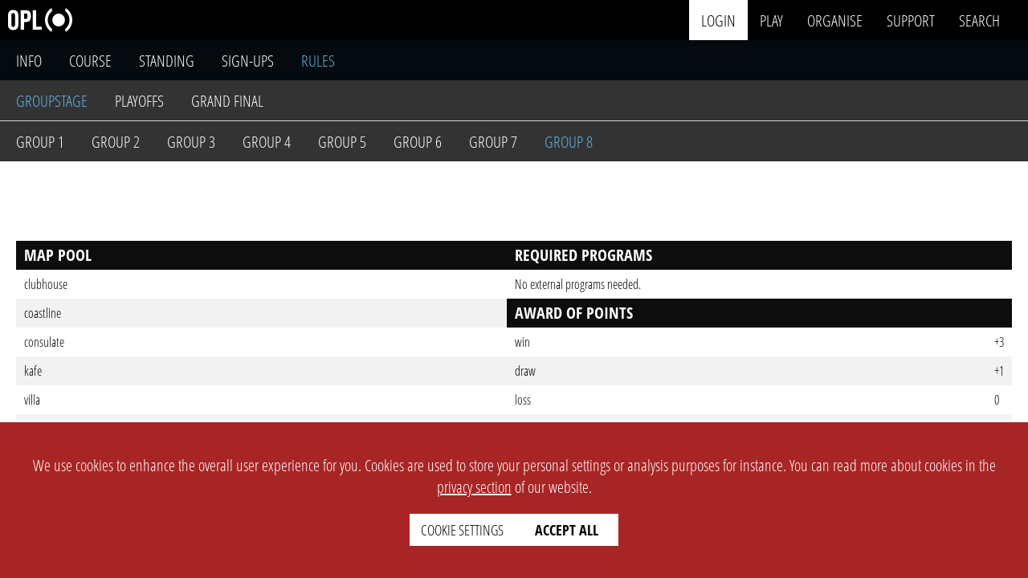

--- FILE ---
content_type: text/html; charset=UTF-8
request_url: https://www.opleague.pro/event/370-ZanderSiege7-Groupstage-Group8/rules
body_size: 8168
content:

<!doctype html>
<html lang='en'>

<head>
                
                        
                

    	
	<meta name="csrftoken" content="155c4e7b3ec72408460b31e3c231022e">
	




<!-- META-DATA: SEARCH ENGINE ---------------------------------------------------------------------------------------------------------------------------------------------------------->
<meta charset="UTF-8">
<meta http-equiv="Content-Type" content="svg/xml">
<meta name="viewport" content="width=device-width, initial-scale=1">
<meta name="author" content="OPL">
<meta name="web-author" content="OPL">
<meta name="copyright" content="OPL">

	<link rel="canonical" href="https://www.opleague.pro/event/370-ZanderSiege7-Groupstage-Group8/rules" id="canonical">

<base href="https://www.opleague.pro/">
<meta name="description"
	content="Esport Event: Zander Siege 7 - Groupstage - Group 8 | Game: Rainbow Six Siege - PC (R6) | Organiser: Zander | &lt;b&gt;The series continues&lt;/b&gt;&lt;br&gt; Die Turnierserie rund um den ZanderSiege startete im Jahr 2016 und stellt für alle aus der Community aber auch neue Leute ein großes Highlight dar – deshalb lasst uns gemeinsam den ZanderSiege #7 rocken und die Turnierserie gemeinsam fortsetzen!&lt;br&gt; &lt;br&gt; Los geht es am 17.04.2021 – Dieses mal wieder direkt mit der Gruppenphase!&lt;br&gt; Während der Gruppenphase haben insgesamt 24 Teams die Möglichkeit, sich gegen andere Teams zu beweisen. Denn nur die besten zwei Teams jeder Gruppe können in die Playoffs am Sonntag einziehen.&lt;br&gt; &lt;br&gt; Das Playoff - am 18.04.2021 - ist ein Double Elimination Bracket in dem die besten Teams der Gruppen aufeinandertreffen.&lt;br&gt; Jedes Team hat zwei Chancen, das Team welches am Ende die Nerven bewahren konnte darf sich zum Sieger des ZanderSiege #7 küren.&lt;br&gt; &lt;br&gt; Lasst euch dieses Community Event nicht entgehen, denn euch erwarten zwei Tage voller Spannung und Spaß!&lt;br&gt; Seid ihr noch nicht angemeldet? Worauf wartet ihr?!&lt;br&gt;">
<meta name="abstract"
	content="Esport Event: Zander Siege 7 - Groupstage - Group 8 | Game: Rainbow Six Siege - PC (R6) | Organiser: Zander | &lt;b&gt;The series continues&lt;/b&gt;&lt;br&gt; Die Turnierserie rund um den ZanderSiege startete im Jahr 2016 und stellt für alle aus der Community aber auch neue Leute ein großes Highlight dar – deshalb lasst uns gemeinsam den ZanderSiege #7 rocken und die Turnierserie gemeinsam fortsetzen!&lt;br&gt; &lt;br&gt; Los geht es am 17.04.2021 – Dieses mal wieder direkt mit der Gruppenphase!&lt;br&gt; Während der Gruppenphase haben insgesamt 24 Teams die Möglichkeit, sich gegen andere Teams zu beweisen. Denn nur die besten zwei Teams jeder Gruppe können in die Playoffs am Sonntag einziehen.&lt;br&gt; &lt;br&gt; Das Playoff - am 18.04.2021 - ist ein Double Elimination Bracket in dem die besten Teams der Gruppen aufeinandertreffen.&lt;br&gt; Jedes Team hat zwei Chancen, das Team welches am Ende die Nerven bewahren konnte darf sich zum Sieger des ZanderSiege #7 küren.&lt;br&gt; &lt;br&gt; Lasst euch dieses Community Event nicht entgehen, denn euch erwarten zwei Tage voller Spannung und Spaß!&lt;br&gt; Seid ihr noch nicht angemeldet? Worauf wartet ihr?!&lt;br&gt;">
<meta name="robots" content="index, follow">
<meta name="robots" content="max-image-preview:large">
<link rel="icon" type="image/png" sizes="32x32"
	href="https://www.opleague.pro/styles/media/event/370/Logo_32.webp?1647297545">
<link rel="icon" type="image/png" sizes="16x16"
	href="https://www.opleague.pro/styles/media/event/370/Logo_16.webp?1647297545">
<title>Rules - Zander Siege 7 - Groupstage - Group 8 &#124; OPL</title>

<!-- META-DATA: PROGRESSIVE WEB APP ---------------------------------------------------------------------------------------------------------------------------------------------------->
<meta name="mobile-web-app-capable" content="yes">
<link rel="manifest" href="https://www.opleague.pro/manifest.json">
<meta name="viewport" content="width=device-width">
<meta name="theme-color" content="#000000">
<meta name="apple-mobile-web-app-capable" content="yes">
<meta name="apple-mobile-web-app-status-bar-style" content="black">
<link rel="apple-touch-icon"
	href="https://www.opleague.pro/media/opl/company/icon/background/round/color/png/w36.png" sizes="36x36">
<link rel="apple-touch-icon"
	href="https://www.opleague.pro/media/opl/company/icon/background/round/color/png/w48.png" sizes="48x48">
<link rel="apple-touch-icon"
	href="https://www.opleague.pro/media/opl/company/icon/background/round/color/png/w72.png" sizes="72x72">
<link rel="apple-touch-icon"
	href="https://www.opleague.pro/media/opl/company/icon/background/round/color/png/w96.png" sizes="96x96">
<link rel="apple-touch-icon"
	href="https://www.opleague.pro/media/opl/company/icon/background/round/color/png/w128.png" sizes="128x128">
<link rel="apple-touch-icon"
	href="https://www.opleague.pro/media/opl/company/icon/background/round/color/png/w144.png" sizes="144x144">
<link rel="apple-touch-icon"
	href="https://www.opleague.pro/media/opl/company/icon/background/round/color/png/w152.png" sizes="152x152">
<link rel="apple-touch-icon"
	href="https://www.opleague.pro/media/opl/company/icon/background/round/color/png/w180.png" sizes="180x180">
<link rel="apple-touch-icon"
	href="https://www.opleague.pro/media/opl/company/icon/background/round/color/png/w192.png" sizes="192x192">
<link rel="apple-touch-icon"
	href="https://www.opleague.pro/media/opl/company/icon/background/round/color/png/w384.png" sizes="384x384">
<link rel="apple-touch-icon"
	href="https://www.opleague.pro/media/opl/company/icon/background/round/color/png/w512.png" sizes="512x512">

<!-- META-DATA: TWITTER ---------------------------------------------------------------------------------------------------------------------------------------------------------------->
<meta name="twitter:title" content="Rules - Zander Siege 7 - Groupstage - Group 8 &#124; OPL">
<meta name="twitter:description"
	content="Esport Event: Zander Siege 7 - Groupstage - Group 8 | Game: Rainbow Six Siege - PC (R6) | Organiser: Zander | &lt;b&gt;The series continues&lt;/b&gt;&lt;br&gt; Die Turnierserie rund um den ZanderSiege startete im Jahr 2016 und stellt für alle aus der Community aber auch neue Leute ein großes Highlight dar – deshalb lasst uns gemeinsam den ZanderSiege #7 rocken und die Turnierserie gemeinsam fortsetzen!&lt;br&gt; &lt;br&gt; Los geht es am 17.04.2021 – Dieses mal wieder direkt mit der Gruppenphase!&lt;br&gt; Während der Gruppenphase haben insgesamt 24 Teams die Möglichkeit, sich gegen andere Teams zu beweisen. Denn nur die besten zwei Teams jeder Gruppe können in die Playoffs am Sonntag einziehen.&lt;br&gt; &lt;br&gt; Das Playoff - am 18.04.2021 - ist ein Double Elimination Bracket in dem die besten Teams der Gruppen aufeinandertreffen.&lt;br&gt; Jedes Team hat zwei Chancen, das Team welches am Ende die Nerven bewahren konnte darf sich zum Sieger des ZanderSiege #7 küren.&lt;br&gt; &lt;br&gt; Lasst euch dieses Community Event nicht entgehen, denn euch erwarten zwei Tage voller Spannung und Spaß!&lt;br&gt; Seid ihr noch nicht angemeldet? Worauf wartet ihr?!&lt;br&gt;">
<meta name="twitter:site" content="@OPLeaguePRO">
<meta name="twitter:site:id" content="1171559217247019008">
<meta name="twitter:creator" content="@OPLeaguePRO">
<meta name="twitter:creator:id" content="1171559217247019008">
<meta name="twitter:card" content="summary">
<meta name="twitter:image" content="https://www.opleague.pro/styles/media/event/370/Logo_background.png">
<meta name="twitter:image:alt" content="Rules - Zander Siege 7 - Groupstage - Group 8">

<!-- META-DATA: OPEN GRAPH PROTOCOL ---------------------------------------------------------------------------------------------------------------------------------------------------->
<meta property="og:title" content="Rules - Zander Siege 7 - Groupstage - Group 8 &#124; OPL">
<meta property="og:description"
	content="Esport Event: Zander Siege 7 - Groupstage - Group 8 | Game: Rainbow Six Siege - PC (R6) | Organiser: Zander | &lt;b&gt;The series continues&lt;/b&gt;&lt;br&gt; Die Turnierserie rund um den ZanderSiege startete im Jahr 2016 und stellt für alle aus der Community aber auch neue Leute ein großes Highlight dar – deshalb lasst uns gemeinsam den ZanderSiege #7 rocken und die Turnierserie gemeinsam fortsetzen!&lt;br&gt; &lt;br&gt; Los geht es am 17.04.2021 – Dieses mal wieder direkt mit der Gruppenphase!&lt;br&gt; Während der Gruppenphase haben insgesamt 24 Teams die Möglichkeit, sich gegen andere Teams zu beweisen. Denn nur die besten zwei Teams jeder Gruppe können in die Playoffs am Sonntag einziehen.&lt;br&gt; &lt;br&gt; Das Playoff - am 18.04.2021 - ist ein Double Elimination Bracket in dem die besten Teams der Gruppen aufeinandertreffen.&lt;br&gt; Jedes Team hat zwei Chancen, das Team welches am Ende die Nerven bewahren konnte darf sich zum Sieger des ZanderSiege #7 küren.&lt;br&gt; &lt;br&gt; Lasst euch dieses Community Event nicht entgehen, denn euch erwarten zwei Tage voller Spannung und Spaß!&lt;br&gt; Seid ihr noch nicht angemeldet? Worauf wartet ihr?!&lt;br&gt;">
<meta property="og:type" content="website">
<meta property="og:determiner" content="the">
<meta property="og:site_name" content="OPL">
<meta property="og:locale" content="en_GB">
<meta property="og:url" content="https://www.opleague.pro">
<meta property="og:image" content="https://www.opleague.pro/styles/media/event/370/Logo_background.png">
<meta property="og:image:alt" content="Rules - Zander Siege 7 - Groupstage - Group 8">

<!-------------------------------------------------------------------------------------------------------------------------------------------------------------------------------------->

            
        
    <!-------------------------------------------------------------------------------------------------------------------------------------------------------------------------------------->
    <!-- AUTO LOADED: font (always) -->
                    
                    
                        
                                    
                        
            
                            <link 
                    rel="preload" 
                    href="https://www.opleague.pro/styles/fonts/OpenSansCondensed-Light.woff2"
                    as="font"                     type="font/woff2"crossorigin                >
            
            
                    
                        
                                    
                        
            
                            <link 
                    rel="preload" 
                    href="https://www.opleague.pro/styles/fonts/OpenSansCondensed-Bold.woff2"
                    as="font"                     type="font/woff2"crossorigin                >
            
            
                            
                    
                        
                                    
                        
            
            
            
                    
                        
                                    
                        
            
            
            
                <!-------------------------------------------------------------------------------------------------------------------------------------------------------------------------------------->
    <!-- AUTO LOADED: style (always) -->
                    
                    
                        
                                    
                        
                                                        
                            <link 
                    rel="preload" 
                    href="https://www.opleague.pro/views/setup/head.min.53421.css"
                    as="style"                                     >
            
            
                    
                        
                                    
                        
                                                        
                            <link 
                    rel="preload" 
                    href="https://www.opleague.pro/views/setup/navigation.min.53421.css"
                    as="style"                                     >
            
            
                    
                        
                                    
                        
                                                        
                            <link 
                    rel="preload" 
                    href="https://www.opleague.pro/views/setup/submenu.min.53421.css"
                    as="style"                                     >
            
            
                    
                        
                                    
                        
                                                        
                            <link 
                    rel="preload" 
                    href="https://www.opleague.pro/views/setup/footer.min.53421.css"
                    as="style"                                     >
            
            
                    
                        
                                    
                        
                                                        
                            <link 
                    rel="preload" 
                    href="https://www.opleague.pro/views/setup/toast.min.53421.css"
                    as="style"                                     >
            
            
                    
                        
                                    
                        
                                                        
                            <link 
                    rel="preload" 
                    href="https://www.opleague.pro/views/setup/cookie.min.53421.css"
                    as="style"                                     >
            
            
                    
                        
                                    
                        
                                                        
                            <link 
                    rel="preload" 
                    href="https://www.opleague.pro/views/website/modal.min.53421.css"
                    as="style"                                     >
            
            
                    
                        
                                    
                        
                                                        
                            <link 
                    rel="preload" 
                    href="https://www.opleague.pro/views/website/filter_section.min.53421.css"
                    as="style"                                     >
            
            
                    
                        
                                    
                        
                                                        
                            <link 
                    rel="preload" 
                    href="https://www.opleague.pro/views/elements/header/.min.53421.css"
                    as="style"                                     >
            
            
                    
                        
                                    
                        
                                                        
                            <link 
                    rel="preload" 
                    href="https://www.opleague.pro/views/setup/context_menu.min.53421.css"
                    as="style"                                     >
            
            
                    
                        
                                    
                        
                                                        
                            <link 
                    rel="preload" 
                    href="https://www.opleague.pro/styles/fontawesome/css/all.min.53421.css"
                    as="style"                                     >
            
            
                            
                    
                        
                                    
                        
                                                        
                            <link 
                    rel="stylesheet" 
                    href="https://www.opleague.pro/views/setup/head.min.53421.css"
                                                        >
            
            
                    
                        
                                    
                        
                                                        
                            <link 
                    rel="stylesheet" 
                    href="https://www.opleague.pro/views/setup/navigation.min.53421.css"
                                                        >
            
            
                    
                        
                                    
                        
                                                        
                            <link 
                    rel="stylesheet" 
                    href="https://www.opleague.pro/views/setup/submenu.min.53421.css"
                                                        >
            
            
                    
                        
                                    
                        
                                                        
                            <link 
                    rel="stylesheet" 
                    href="https://www.opleague.pro/views/setup/footer.min.53421.css"
                                                        >
            
            
                    
                        
                                    
                        
                                                        
                            <link 
                    rel="stylesheet" 
                    href="https://www.opleague.pro/views/setup/toast.min.53421.css"
                                                        >
            
            
                    
                        
                                    
                        
                                                        
                            <link 
                    rel="stylesheet" 
                    href="https://www.opleague.pro/views/setup/cookie.min.53421.css"
                                                        >
            
            
                    
                        
                                    
                        
                                                        
                            <link 
                    rel="stylesheet" 
                    href="https://www.opleague.pro/views/website/modal.min.53421.css"
                                                        >
            
            
                    
                        
                                    
                        
                                                        
                            <link 
                    rel="stylesheet" 
                    href="https://www.opleague.pro/views/website/filter_section.min.53421.css"
                                                        >
            
            
                    
                        
                                    
                        
                                                        
                            <link 
                    rel="stylesheet" 
                    href="https://www.opleague.pro/views/elements/header/.min.53421.css"
                                                        >
            
            
                    
                        
                                    
                        
                                                        
                            <link 
                    rel="stylesheet" 
                    href="https://www.opleague.pro/views/setup/context_menu.min.53421.css"
                                                        >
            
            
                    
                        
                                    
                        
                                                        
                            <link 
                    rel="stylesheet" 
                    href="https://www.opleague.pro/styles/fontawesome/css/all.min.53421.css"
                                                        >
            
            
                <!-------------------------------------------------------------------------------------------------------------------------------------------------------------------------------------->
    <!-- AUTO LOADED: script (always) -->
                    
                    
                        
                                    
                        
                                                        
                            <link 
                    rel="preload" 
                    href="https://www.opleague.pro/js/jquery/jquery-360.min.js"
                    as="script"                                     >
            
            
                    
                        
                                    
                        
                                                        
                            <link 
                    rel="preload" 
                    href="https://www.opleague.pro/js/jquery/Typeahead.min.js"
                    as="script"                                     >
            
            
                    
                        
                                    
                        
                                                        
                            <link 
                    rel="preload" 
                    href="https://www.opleague.pro/views/setup/head.min.53421.js"
                    as="script"                                     >
            
            
                    
                        
                                    
                        
                                                        
                            <link 
                    rel="preload" 
                    href="https://www.opleague.pro/js/opl_utils/opl_timer.min.53421.js"
                    as="script"                                     >
            
            
                    
                        
                                    
                        
                                                        
                            <link 
                    rel="preload" 
                    href="https://www.opleague.pro/js/opl_utils/opl_safety_modal.min.53421.js"
                    as="script"                                     >
            
            
                    
                        
                                    
                        
                                                        
                            <link 
                    rel="preload" 
                    href="https://www.opleague.pro/js/opl_utils/opl_safety_modal_new.min.53421.js"
                    as="script"                                     >
            
            
                    
                        
                                    
                        
                                                        
                            <link 
                    rel="preload" 
                    href="https://www.opleague.pro/js/opl_toast/opl_toast.min.53421.js"
                    as="script"                                     >
            
            
                    
                        
                                    
                        
                                                        
                            <link 
                    rel="preload" 
                    href="https://www.opleague.pro/views/setup/table_sort.min.53421.js"
                    as="script"                                     >
            
            
                    
                        
                                    
                        
                                                        
                            <link 
                    rel="preload" 
                    href="https://www.opleague.pro/views/website/soft_error_message.min.53421.js"
                    as="script"                                     >
            
            
                    
                        
                                    
                        
                                                        
                            <link 
                    rel="preload" 
                    href="https://www.opleague.pro/views/elements/header/.min.53421.js"
                    as="script"                                     >
            
            
                    
                        
                                    
                        
                                                        
                            <link 
                    rel="preload" 
                    href="https://www.opleague.pro/js/opl_utils/opl_cookie.min.53421.js"
                    as="script"                                     >
            
            
                    
                        
                                    
                        
                                                        
                            <link 
                    rel="preload" 
                    href="https://www.opleague.pro/js/opl_ajax/opl_ajax.min.53421.js"
                    as="script"                                     >
            
            
                    
                        
                                    
                        
                                                        
                            <link 
                    rel="preload" 
                    href="https://www.opleague.pro/js/opl_utils/opl_context_menu.min.53421.js"
                    as="script"                                     >
            
            
                    
                        
                                    
                        
                                                        
                            <link 
                    rel="preload" 
                    href="https://www.opleague.pro/js/opl_nav_search/nav_search.min.53421.js"
                    as="script"                                     >
            
            
                    
                        
                                    
                        
                                                        
                            <link 
                    rel="preload" 
                    href="https://www.opleague.pro/js/opl_utils/opl_copy_to_clipboard.min.53421.js"
                    as="script"                                     >
            
            
                    
                        
                                    
                        
                                                        
                            <link 
                    rel="preload" 
                    href="https://www.opleague.pro/js/opl_utils/opl_game_filter.min.53421.js"
                    as="script"                                     >
            
            
                    
                        
                                    
                        
                                                        
                            <link 
                    rel="preload" 
                    href="https://www.opleague.pro/js/Menu_new.min.53421.js"
                    as="script"                                     >
            
            
                            
                    
                        
                                    
                        
                                                        
            
                            <script src="https://www.opleague.pro/js/jquery/jquery-360.min.js" 
                ></script>
            
                    
                        
                                    
                        
                                                        
            
                            <script src="https://www.opleague.pro/js/jquery/Typeahead.min.js" 
                ></script>
            
                    
                        
                                    
                        
                                                        
            
                            <script src="https://www.opleague.pro/views/setup/head.min.53421.js" 
                ></script>
            
                    
                        
                                    
                        
                                                        
            
                            <script src="https://www.opleague.pro/js/opl_utils/opl_timer.min.53421.js" 
                ></script>
            
                    
                        
                                    
                        
                                                        
            
                            <script src="https://www.opleague.pro/js/opl_utils/opl_safety_modal.min.53421.js" 
                ></script>
            
                    
                        
                                    
                        
                                                        
            
                            <script src="https://www.opleague.pro/js/opl_utils/opl_safety_modal_new.min.53421.js" 
                ></script>
            
                    
                        
                                    
                        
                                                        
            
                            <script src="https://www.opleague.pro/js/opl_toast/opl_toast.min.53421.js" 
                ></script>
            
                    
                        
                                    
                        
                                                        
            
                            <script src="https://www.opleague.pro/views/setup/table_sort.min.53421.js" 
                defer></script>
            
                    
                        
                                    
                        
                                                        
            
                            <script src="https://www.opleague.pro/views/website/soft_error_message.min.53421.js" 
                ></script>
            
                    
                        
                                    
                        
                                                        
            
                            <script src="https://www.opleague.pro/views/elements/header/.min.53421.js" 
                ></script>
            
                    
                        
                                    
                        
                                                        
            
                            <script src="https://www.opleague.pro/js/opl_utils/opl_cookie.min.53421.js" 
                ></script>
            
                    
                        
                                    
                        
                                                        
            
                            <script src="https://www.opleague.pro/js/opl_ajax/opl_ajax.min.53421.js" 
                ></script>
            
                    
                        
                                    
                        
                                                        
            
                            <script src="https://www.opleague.pro/js/opl_utils/opl_context_menu.min.53421.js" 
                ></script>
            
                    
                        
                                    
                        
                                                        
            
                            <script src="https://www.opleague.pro/js/opl_nav_search/nav_search.min.53421.js" 
                defer></script>
            
                    
                        
                                    
                        
                                                        
            
                            <script src="https://www.opleague.pro/js/opl_utils/opl_copy_to_clipboard.min.53421.js" 
                ></script>
            
                    
                        
                                    
                        
                                                        
            
                            <script src="https://www.opleague.pro/js/opl_utils/opl_game_filter.min.53421.js" 
                ></script>
            
                    
                        
                                    
                        
                                                        
            
                            <script src="https://www.opleague.pro/js/Menu_new.min.53421.js" 
                ></script>
            
                <!-------------------------------------------------------------------------------------------------------------------------------------------------------------------------------------->
    <!-- AUTO LOADED: style (page specific) -->
                    
                    
                        
                                    
                        
                                                        
                            <link 
                    rel="preload" 
                    href="https://www.opleague.pro/views/monetisation/monetisation.min.53421.css"
                    as="style"                                     >
            
            
                    
                        
                                    
                        
                                                        
                            <link 
                    rel="preload" 
                    href="https://www.opleague.pro/views/elements/info_cards/.min.53421.css"
                    as="style"                                     >
            
            
                    
                        
                                    
                        
                                                        
                            <link 
                    rel="preload" 
                    href="https://www.opleague.pro/views/event/event.min.53421.css"
                    as="style"                                     >
            
            
                    
                        
                                    
                        
                                                        
                            <link 
                    rel="preload" 
                    href="https://www.opleague.pro/views/course/course.min.53421.css"
                    as="style"                                     >
            
            
                    
                        
                                    
                        
                                                        
                            <link 
                    rel="preload" 
                    href="https://www.opleague.pro/views/elements/dialog/.min.53421.css"
                    as="style"                                     >
            
            
                            
                    
                        
                                    
                        
                                                        
                            <link 
                    rel="stylesheet" 
                    href="https://www.opleague.pro/views/monetisation/monetisation.min.53421.css"
                                                        >
            
            
                    
                        
                                    
                        
                                                        
                            <link 
                    rel="stylesheet" 
                    href="https://www.opleague.pro/views/elements/info_cards/.min.53421.css"
                                                        >
            
            
                    
                        
                                    
                        
                                                        
                            <link 
                    rel="stylesheet" 
                    href="https://www.opleague.pro/views/event/event.min.53421.css"
                                                        >
            
            
                    
                        
                                    
                        
                                                        
                            <link 
                    rel="stylesheet" 
                    href="https://www.opleague.pro/views/course/course.min.53421.css"
                                                        >
            
            
                    
                        
                                    
                        
                                                        
                            <link 
                    rel="stylesheet" 
                    href="https://www.opleague.pro/views/elements/dialog/.min.53421.css"
                                                        >
            
            
                <!-------------------------------------------------------------------------------------------------------------------------------------------------------------------------------------->
    <!-- AUTO LOADED: script (page specific) -->
                    
                    
                        
                                    
                        
                                                        
                            <link 
                    rel="preload" 
                    href="https://www.opleague.pro/views/monetisation/packets.min.53421.js"
                    as="script"                                     >
            
            
                    
                        
                                    
                        
                                                        
                            <link 
                    rel="preload" 
                    href="https://www.opleague.pro/views/monetisation/single_item_checkout.min.53421.js"
                    as="script"                                     >
            
            
                    
                        
                                    
                        
                                                        
                            <link 
                    rel="preload" 
                    href="https://www.opleague.pro/views/elements/info_cards/.min.53421.js"
                    as="script"                                     >
            
            
                    
                        
                                    
                        
                                                        
                            <link 
                    rel="preload" 
                    href="https://www.opleague.pro/views/elements/dialog/.min.53421.js"
                    as="script"                                     >
            
            
                            
                    
                        
                                    
                        
                                                        
            
                            <script src="https://www.opleague.pro/views/monetisation/packets.min.53421.js" 
                ></script>
            
                    
                        
                                    
                        
                                                        
            
                            <script src="https://www.opleague.pro/views/monetisation/single_item_checkout.min.53421.js" 
                ></script>
            
                    
                        
                                    
                        
                                                        
            
                            <script src="https://www.opleague.pro/views/elements/info_cards/.min.53421.js" 
                ></script>
            
                    
                        
                                    
                        
                                                        
            
                            <script src="https://www.opleague.pro/views/elements/dialog/.min.53421.js" 
                ></script>
            
            
<!-- STYLE OVERWRITE ------------------------------------------------------------------------------------------------------------------------------------------------------------------->

<script>
	Object.assign(data._GET, {"page":"event","ID":"370","type":"rules"});	</script>

<!-- GOOGLE SEARCH GALLERY ------------------------------------------------------------------------------------------------------------------------------------------------------------->
<script type="application/ld+json" defer>
	{
		"@context": "https://schema.org",
		"@type": "Organization",
		"url": "https://www.opleague.pro",
		"logo": "https://www.opleague.pro/media/opl/company/logo/solid/color/png/w500.png",
		"name": "Opportunity League",
		"alternateName": "OPL",
		"address": "Otilostr. 22, 82166 Graefelfing, Germany",
		"legalName": "OPL - Birkel, Herberg, Thai GbR",
		"keywords": "esport,platform,event,tournament,league,cup",
		"email": "info@opleague.eu",
		"description": "OPL is a developer of software specifically for the esport industry with a high focus on automation. Organize your own tournaments, participate in existing tournaments or level up your live stream production with our tools."
	}
</script>

		<script type="application/ld+json">
			{
			"@context": "https://schema.org",
			"@type": "BreadcrumbList",
			"itemListElement": [
				{
					"@type": "ListItem",
					"position": 1,
					"name": "Zander organisation profile page","item": "https://www.opleague.pro/organisationprofile/2-Zander"
				}
				,
				{
					"@type": "ListItem",
					"position": 2,
					"name": "Info - Zander Siege 7 - Groupstage - Group 8","item": "https://www.opleague.pro/event/370-ZanderSiege7-Groupstage-Group8/info"
				}
				,
				{
					"@type": "ListItem",
					"position": 3,
					"name": "Rules - Zander Siege 7 - Groupstage - Group 8"
				}
					]
			}
		</script>
<!-------------------------------------------------------------------------------------------------------------------------------------------------------------------------------------->
			<link rel="preload" as="image" href="https://www.opleague.pro/styles/media/event/370/Banner_1920.webp?1670940469" imagesrcset="https://www.opleague.pro/styles/media/event/370/Banner_420.webp?1670940468 420w,https://www.opleague.pro/styles/media/event/370/Banner_840.webp?1670940468 840w,https://www.opleague.pro/styles/media/event/370/Banner_1060.webp?1670940468 1060w,https://www.opleague.pro/styles/media/event/370/Banner_1280.webp?1670940469 1280w,https://www.opleague.pro/styles/media/event/370/Banner_1600.webp?1670940469 1600w,https://www.opleague.pro/styles/media/event/370/Banner_1920.webp?1670940469 1920w">
	
<script>
	var php_session_ID = ''</script>

	<script>
		var account_ID = -1
		const ws_token = null
	</script>


	<script>
		if (ws_token != null) {
			var server = location.protocol === 'https:' || location.protocol === 'wss:' ? 'wss://ws2.opleague.pro' :
				'ws://localhost:8086'
			const socket = new WebSocket(`${server}?token=${ws_token}`)

			socket.onopen = () => {
				// console.log("Connected to WebSocket server")
			}

			socket.onmessage = (event) => {
				const msg = JSON.parse(event.data)

				switch (msg.event) {
					case 'notifications':
						const s_notifications = {
							Notifications: msg.message
						}
						opl_toast_show(s_notifications)
						break

					default:
						break
				}
			}

			socket.onclose = () => {
				// console.log("Disconnected from WebSocket server")
			}

			// To send a message
			function sendMessage(message) {
				socket.send(message)
			}
		}
	</script>




	<script>
		Object.assign(data, {"listener_01012023132701":{"toggle_dropdown":true,"search_filter":true,"cancel_filter":true,"apply_filter":true,"scroll_on_overflow":true},"build_01012023132701":{"footer":{"1":{"select_name":"global-language-change","single_selection":{"active":true,"link":false},"selected_item":{"logo":{"src":"styles\/fontawesome\/svgs\/solid\/globe-europe.svg","alt":"globe logo"},"label":""},"search":{"placeholder":"filter languages"},"items":{"1":{"logo":{"src":"styles\/media\/website\/country_flags\/fr.svg","alt":"country name"},"label":"french","selected":false,"backend_data":{"country_short":"fr"}},"3":{"logo":{"src":"styles\/media\/website\/country_flags\/us.svg","alt":"country name"},"label":"english","selected":true,"backend_data":{"country_short":"en"}}},"buttons":{"1":{"label":"cancel"},"2":{"label":"apply"}}}}}})
	</script>

                            <link rel="preload" as="image" href="https://www.opleague.pro/styles/media/event/370/Banner_1920.webp?1670940469" imagesrcset="https://www.opleague.pro/styles/media/event/370/Banner_420.webp?1670940468 420w,https://www.opleague.pro/styles/media/event/370/Banner_840.webp?1670940468 840w,https://www.opleague.pro/styles/media/event/370/Banner_1060.webp?1670940468 1060w,https://www.opleague.pro/styles/media/event/370/Banner_1280.webp?1670940469 1280w,https://www.opleague.pro/styles/media/event/370/Banner_1600.webp?1670940469 1600w,https://www.opleague.pro/styles/media/event/370/Banner_1920.webp?1670940469 1920w">
        <script>
        'use strict';
        var tournament_state_key = 2
        var tournament_type_key = 3
        var event_ID = 370
        var is_standing = true
        var organiser_ID = "2";
    </script>
    <style>
        html {
            scroll-padding-top: 12rem;
        }
    </style>

    </head>

<body>
    <div style="position: absolute; top: 0;" id="up"></div>

<nav>
        <div class="left-side">
                <a href="/">
            <img width="80" height="30" decoding=async src="https://www.opleague.pro/media/opl/company/logo/solid/light/svg/w0.svg" alt="OPL logo" class="header-logo">
        </a>
    </div>

        <div class="right-side">
        <input type="checkbox" class="mobile-nav-toggle" id="nav-toggle" hidden>
        <label for="nav-toggle" class="mobile-nav-title">
            <span class="fas fa-bars --hide-desktop"></span>
            <span class="fas fa-times --hide-desktop"></span>
        </label>

        <div class="mobile-nav-content">
                        <div class="nav-main">
                
                                    <div class="nav-main-item nav-login">
                        <div class="dropdown">
                            <a href="https://www.opleague.pro/forms/login" rel="nofollow" class="dropdown-title">login</a>
                        </div>
                    </div>
                
                
                <div class="nav-main-item">
                    <div class="dropdown">
                                                    <a href="https://www.opleague.pro/play/event/upcoming" class="dropdown-title">play</a>
                                                <div class="dropdown-content">
                            <a href="https://www.opleague.pro/play/match/my">my matches</a>
                            <a href="https://www.opleague.pro/play/match/upcoming">upcoming matches</a>

                            <a href="https://www.opleague.pro/play/event/upcoming">upcoming events</a>
                            <a href="https://www.opleague.pro/play/event/ongoing">ongoing events</a>
                            <a href="https://www.opleague.pro/play/event/completed">completed events</a>
                        </div>
                    </div>
                </div>
                <div class="nav-main-item">
                    <div class="dropdown">
                        <a href="https://www.opleague.pro/organise" class="dropdown-title">
                            organise
                        </a>
                        <div class="dropdown-content">
                                                        <a href="https://www.opleague.pro/forms/register-organisation" rel="nofollow" >create</a>
                        </div>
                    </div>
                </div>

                <div class="nav-main-item">
                    <div class="dropdown">
                        <a href="https://www.opleague.pro/supportticket" rel="nofollow" class="dropdown-title">support</a>
                        <div class="dropdown-content">
                            <a href="https://www.opleague.pro/supportticket" rel="nofollow">tickets</a>
                            <a href="https://www.opleague.pro/wiki" rel="nofollow" >wiki</a>
                            <a href="https://www.opleague.pro/faq" rel="nofollow" >faq</a>
                        </div>
                    </div>
                </div>

                
                                <input type="checkbox" class="search-toggle" id="search-toggle" hidden>
                <div class="nav-main-item">
                    <div class="dropdown">
                        <label for="search-toggle" class="search-toggle-label">
                            <span class="dropdown-title">search</span>
                        </label>
                    </div>
                </div>

                <div class="search">
                    <div class="search__inner-container">
                        <select id="search_category_select" class="--clickable-white">
                            <option value="1">all</option>
                            <option value="2">user</option>
                            <option value="3">team</option>
                            <option value="4">game tag</option>
                            <option value="5">event</option>
                                                        <option value="8">organiser</option>
                        </select>
                        <input id="search_input" type="text" class="search-input" placeholder="search for something interesting" autocomplete="off">
                    </div>
                </div>

                <label for="search-toggle" class="search__close"></label>

                                <div id="search_results" class="search__results"></div>

            </div>
        </div>
    </div>
</nav>

    <script>
        if (data.network == 'localhost') $("nav").css("background-color", 'var(--orange-120)')
        if (data.network == 'lan') $("nav").css("background-color", 'var(--blue-120)')
    </script>


<div class="toast-container" id="toast-container">             
    <script>
        'use strict';

        var notifications_count = 0
    </script>

    
    </div>        <header></header>
    <script>
        Object.assign(data, {"listener_14042023040501":{"switch_image":true,"pause_cycle":true},"build_14042023040501":{"carousel":{"1":{"link":{"active":false},"image":{"src":"https:\/\/www.opleague.pro\/styles\/media\/event\/370\/Banner_1920.webp?1670940469","alt":"Zander Siege 7 - Groupstage - Group 8 header","srcset":"https:\/\/www.opleague.pro\/styles\/media\/event\/370\/Banner_420.webp?1670940468 420w,https:\/\/www.opleague.pro\/styles\/media\/event\/370\/Banner_840.webp?1670940468 840w,https:\/\/www.opleague.pro\/styles\/media\/event\/370\/Banner_1060.webp?1670940468 1060w,https:\/\/www.opleague.pro\/styles\/media\/event\/370\/Banner_1280.webp?1670940469 1280w,https:\/\/www.opleague.pro\/styles\/media\/event\/370\/Banner_1600.webp?1670940469 1600w,https:\/\/www.opleague.pro\/styles\/media\/event\/370\/Banner_1920.webp?1670940469 1920w"}}}}})
        var settings_14042023040501 = {
            id: '14042023040501',
            query_destination: 'header',
        }
        build_html(settings_14042023040501)
    </script>
    
    <div id="submenu-tracker"></div>
    <div class="submenu"></div>
    <script src="https://www.opleague.pro/views/setup/submenu.min.53421.js"></script>
    <script>
        Object.assign(data,{"listener_06012023184401":{"hide_menu_on_scroll":true},"build_06012023184401":{"submenu":{"1":{"1":{"type":"","link":{"href":"https:\/\/www.opleague.pro\/event\/370-ZanderSiege7-Groupstage-Group8\/info","title":"Zander Siege 7 - Groupstage - Group 8 info"},"label":"info","active":false},"2":{"type":"","link":{"href":"https:\/\/www.opleague.pro\/event\/370-ZanderSiege7-Groupstage-Group8\/course","title":"Zander Siege 7 - Groupstage - Group 8 course"},"label":"course","active":false},"3":{"type":"","link":{"href":"https:\/\/www.opleague.pro\/event\/370-ZanderSiege7-Groupstage-Group8\/standing","title":"Zander Siege 7 - Groupstage - Group 8 standing"},"label":"standing","active":false},"4":{"type":"","link":{"href":"https:\/\/www.opleague.pro\/event\/370-ZanderSiege7-Groupstage-Group8\/sign-ups","title":"Zander Siege 7 - Groupstage - Group 8 sign-ups"},"label":"sign-ups","active":false},"5":{"type":"","link":{"href":"https:\/\/www.opleague.pro\/event\/370-ZanderSiege7-Groupstage-Group8\/rules","title":"Zander Siege 7 - Groupstage - Group 8 rules"},"label":"rules","active":true}},"2":{"1":{"type":"","link":{"href":"https:\/\/www.opleague.pro\/event\/363-ZanderSiege7-Groupstage-Group1\/rules","title":"Zander Siege 7 - Groupstage rules"},"label":"Groupstage","active":true},"2":{"type":"","link":{"href":"https:\/\/www.opleague.pro\/event\/274-ZanderSiege7-Playoffs-BracketA\/rules","title":"Zander Siege 7 - Playoffs rules"},"label":"Playoffs","active":false},"3":{"type":"","link":{"href":"https:\/\/www.opleague.pro\/event\/270-ZanderSiege7-GrandFinal\/rules","title":"Zander Siege 7 - Grand Final rules"},"label":"Grand Final","active":false}},"3":{"1":{"type":"","link":{"href":"https:\/\/www.opleague.pro\/event\/363-ZanderSiege7-Groupstage-Group1\/rules","title":"Zander Siege 7 - Groupstage - Group 1 rules"},"label":"Group 1","active":false},"2":{"type":"","link":{"href":"https:\/\/www.opleague.pro\/event\/364-ZanderSiege7-Groupstage-Group2\/rules","title":"Zander Siege 7 - Groupstage - Group 2 rules"},"label":"Group 2","active":false},"3":{"type":"","link":{"href":"https:\/\/www.opleague.pro\/event\/365-ZanderSiege7-Groupstage-Group3\/rules","title":"Zander Siege 7 - Groupstage - Group 3 rules"},"label":"Group 3","active":false},"4":{"type":"","link":{"href":"https:\/\/www.opleague.pro\/event\/366-ZanderSiege7-Groupstage-Group4\/rules","title":"Zander Siege 7 - Groupstage - Group 4 rules"},"label":"Group 4","active":false},"5":{"type":"","link":{"href":"https:\/\/www.opleague.pro\/event\/367-ZanderSiege7-Groupstage-Group5\/rules","title":"Zander Siege 7 - Groupstage - Group 5 rules"},"label":"Group 5","active":false},"6":{"type":"","link":{"href":"https:\/\/www.opleague.pro\/event\/368-ZanderSiege7-Groupstage-Group6\/rules","title":"Zander Siege 7 - Groupstage - Group 6 rules"},"label":"Group 6","active":false},"7":{"type":"","link":{"href":"https:\/\/www.opleague.pro\/event\/369-ZanderSiege7-Groupstage-Group7\/rules","title":"Zander Siege 7 - Groupstage - Group 7 rules"},"label":"Group 7","active":false},"8":{"type":"","link":{"href":"https:\/\/www.opleague.pro\/event\/370-ZanderSiege7-Groupstage-Group8\/rules","title":"Zander Siege 7 - Groupstage - Group 8 rules"},"label":"Group 8","active":true}}}}})
        var settings_06012023184401 = {
            id: '06012023184401',
            query_destination: '.submenu',
            class_container: 'submenu-v2__container',
        }
        build_html(settings_06012023184401)
    </script>
 
    <main>
        <section>
                            <div class="event-rules__container">

    <div class="column-1">
                
        
                            <div>
                <div class="title-header">map pool</div>
                <table class="opl-table">
                    <tbody>
                                                    <tr>
                                <td>clubhouse</td>
                            </tr>
                                                    <tr>
                                <td>coastline</td>
                            </tr>
                                                    <tr>
                                <td>consulate</td>
                            </tr>
                                                    <tr>
                                <td>kafe</td>
                            </tr>
                                                    <tr>
                                <td>villa</td>
                            </tr>
                                                    <tr>
                                <td>oregon</td>
                            </tr>
                                                    <tr>
                                <td>chalet</td>
                            </tr>
                                            </tbody>
                </table>
            </div>
                            <div id="staff_list" class="--d-none">
                <div class="title-header">staff</div>
                <table class="opl-table --table-scroll">
                    <tbody>
                                                                                <script>
                                $("#staff_list").removeClass("--d-none");
                            </script>
                            <tr>
                                <td><a href="https://www.opleague.pro/user/1679-Zander"
                                        title="Zander's user profile">Zander</a></td>
                                <td>head admin</td>
                            </tr>
                                                                                <script>
                                $("#staff_list").removeClass("--d-none");
                            </script>
                            <tr>
                                <td><a href="https://www.opleague.pro/user/1703-chd_"
                                        title="chd_'s user profile">chd_</a></td>
                                <td>head admin</td>
                            </tr>
                                                                                <script>
                                $("#staff_list").removeClass("--d-none");
                            </script>
                            <tr>
                                <td><a href="https://www.opleague.pro/user/732-recklessGreed"
                                        title="recklessGreed's user profile">recklessGreed</a></td>
                                <td>head admin</td>
                            </tr>
                                                                                                                                        <script>
                                $("#staff_list").removeClass("--d-none");
                            </script>
                            <tr>
                                <td><a href="https://www.opleague.pro/user/2244-LocaCola"
                                        title="LocaCola's user profile">LocaCola</a></td>
                                <td>admin</td>
                            </tr>
                                                                                                    </tbody>
                </table>
            </div>
            </div>

    <div class="column-2">

        <div>
            <div class="title-header">required programs</div>
            <table class="opl-table">
                <tbody>
                                            <tr>
                            <td>No external programs needed.</td>
                        </tr>
                    
                </tbody>
            </table>
        </div>

                    <div>
                <div class="title-header">award of points</div>
                <table class="opl-table --table-scroll">
                    <tbody>
                        <tr>
                            <td>win</td>
                            <td>+3</td>
                        </tr>
                                                    <tr>
                                <td>draw</td>
                                <td>+1</td>
                            </tr>
                                                <tr>
                            <td>loss</td>
                            <td>0</td>
                        </tr>
                        <tr>
                            <td>default win</td>
                            <td>+3</td>
                        </tr>
                        <tr>
                            <td>default loss</td>
                            <td>0</td>
                        </tr>
                    </tbody>
                </table>
            </div>
                                    <div>
                <div class="title-header">Countries</div>
                <table class="opl-table --table-scroll">
                    <tbody>
                                                    <tr>
                                <td>Germany</td>
                                <td><img class="country-flag" src="../styles/media/website/country_flags/de.svg" title="Germany" alt="Germany flag" height="20" width="20"></td>
                            </tr>
                                                    <tr>
                                <td>Austria</td>
                                <td><img class="country-flag" src="../styles/media/website/country_flags/at.svg" title="Austria" alt="Austria flag" height="20" width="20"></td>
                            </tr>
                                                    <tr>
                                <td>Switzerland</td>
                                <td><img class="country-flag" src="../styles/media/website/country_flags/ch.svg" title="Switzerland" alt="Switzerland flag" height="20" width="20"></td>
                            </tr>
                                            </tbody>
                </table>
            </div>
            </div>

    <div class="column-3">
    </div>

</div>                    </section>
    </main>
    
    <div class='context-menu__container'></div>
<input type='hidden' value='' id='txt_id'>
<script>
    var FinalTimeZone = Intl.DateTimeFormat().resolvedOptions().timeZone;
    var date = new Date()
    date.setTime(date.getTime() + 1 * 24 * 60 * 60 * 1000)
    expires = '; expires=' + date.toGMTString()
    document.cookie = 'TimeZone=' + FinalTimeZone + expires + '; path=/'
</script>

<script>
    var current_page = "event";
</script>

<footer id="footer">

    <div title="Scroll up" onclick='document.getElementById("up").scrollIntoView({ behavior: "smooth" });return false'>
        <div class="footer__scrollup --d-none"></div>
    </div>

    <section>
        <div class="footer__body">
                            <div class="footer__list">
                    <div>settings</div>
                    <div destination="change-language"></div>
                    <script src="https://www.opleague.pro/views/website/filter_section.min.53421.js"></script>
                    <script>
                        var settings_01012023132701_footer = {
                            id: '01012023132701',
                            query_destination: '[destination="change-language"]',
                            class_container: 'change-language__container',
                            data_set: 'footer',
                        }
                        build_html(settings_01012023132701_footer)
                    </script>
                </div>
                        <div class="footer__list">
                <div>legal</div>
                <div><a href="https://www.opleague.pro/legal/imprint" title="imprint" rel="nofollow"
                        >imprint</a></div>
                <div><a href="https://www.opleague.pro/legal/privacy" title="privacy" rel="nofollow"
                        >privacy</a></div>
                <div><a href="https://www.opleague.pro/legal/terms-and-conditions" title="t&amp;c" rel="nofollow"
                        >t&amp;c</a></div>
                <div><a href="https://www.opleague.pro/legal/prices" title="prices" rel="nofollow"
                        >prices</a></div>
                <div><a href="https://www.opleague.pro/forms/cookie" title="cookie settings" rel="nofollow"
                        >cookie settings</a></div>
            </div>
            <div class="footer__list">
                <div>company</div>
                <div><a href="https://www.opleague.pro/wiki/blog/about-OPL" rel="nofollow" >about us</a></div>
                <div><a href="https://www.opleague.pro/wiki/documentation/branding/OPL-company" title="brand kit"
                        rel="nofollow">brand kit</a></div>
                <div><a href="https://www.opleague.pro/partner" title="partner" rel="nofollow"
                        >partner</a></div>
                <div><a href="https://www.opleague.pro/landingpage" title="landingpage" rel="nofollow"
                        >landingpage</a></div>
                <div><a href="https://www.opleague.pro/subscribe/0-OPL-Platform" title="OPL Pro" rel="nofollow"
                        >OPL Pro</a></div>
            </div>
                        <div class="footer__list">
                <div>support</div>
                <div><a href="https://www.opleague.pro/faq" title="faq" rel="nofollow">faq</a></div>
                <div><a href="https://www.opleague.pro/wiki" title="wiki" rel="nofollow" >wiki</a></div>
            </div>
            <div class="footer__list">
                <div>contact</div>
                <div><a href="https://www.opleague.pro/supportticket" rel="nofollow" title="support ticket">support ticket</a></div>
                <div class="clipboard" data-clipboard="info@opleague.eu" title="copy OPL email to clipboard"><a href="/cdn-cgi/l/email-protection" class="__cf_email__" data-cfemail="6801060e07280718040d090f1d0d460d1d">[email&#160;protected]</a></div>
                <div><a href="https://twitter.com/OPLeaguePRO" rel="noopener nofollow" title="OPL Twitter">Twitter</a></div>
                <div><a href="https://discord.gg/zVXc37NSNG" rel="noopener nofollow" title="OPL Discord">Discord</a></div>
            </div>
        </div>

        <div class="footer__footer">
            <div class="footer__horizontal-divider"></div>
            <div class="footer__footer-alignment-container">
                <a href="/" title="OPL">
                    <img width="80" height="30" src="https://www.opleague.pro/media/opl/company/logo/solid/light/svg/w0.svg" alt="OPL logo">
                </a>
                <div class="footer__social-collection">
                    <a href="https://twitter.com/OPLeaguePRO" target="_blank" rel="noopener nofollow" title="twitter">
                        <div class="footer__social-item fab fa-twitter"></div>
                    </a>
                                        <a href="https://www.twitch.tv/OPLeague_PRO" target="_blank" rel="noopener nofollow" title="twitch">
                        <div class="footer__social-item fab fa-twitch"></div>
                    </a>
                    <a href="https://www.youtube.com/channel/UCm5RS_71ZX2BuC6-13FDkkg" target="_blank" rel="noopener nofollow" title="youtube">
                        <div class="footer__social-item fab fa-youtube"></div>
                    </a>
                    <a href="https://discord.gg/zVXc37NSNG" target="_blank" rel="noopener nofollow" title="discord">
                        <div class="footer__social-item fab fa-discord"></div>
                    </a>
                                    </div>
            </div>
        </div>
    </section>
</footer>

<!--1-->

<script data-cfasync="false" src="/cdn-cgi/scripts/5c5dd728/cloudflare-static/email-decode.min.js"></script><script>
    'use strict'

    window.isMobile = false
    window.requestIdleCallback(function() {
        window.matchMedia !== undefined ? window.matchMedia('screen and (max-width: 600px)').matches : false
    })

    var csrf_token = $('meta[name="csrftoken"]').attr('content');

    function csrfSafeMethod(method) {
        return (/^(GET|HEAD|OPTIONS)$/.test(method));
    }

    $.ajaxSetup({
        headers: { 'opl-csrftoken': csrf_token }
    });

    var lang_user = 'en'
</script>


<script>
    var current_page = 'event'

    $(document).ready(function() {
        if (current_page && current_page.indexOf('cookie') === -1) {
            opl_cookie.init()
        }
        opl_copy_to_clipboard.init()
        opl_game_filter.init()
    })
</script>
<script>
    $(window).scroll(function() {
        if (pageYOffset <= 0) {
            $('.footer__scrollup').addClass('footer__scrollup-fadeout')
            $('.footer__scrollup').removeClass('footer__scrollup-fadein')
            setTimeout(function() {
                $('.footer__scrollup').addClass('--d-none')
            }, 300);
        } else {
            $('.footer__scrollup').removeClass('--d-none')
            $('.footer__scrollup').removeClass('footer__scrollup-fadeout')
            $('.footer__scrollup').addClass('footer__scrollup-fadein')
        }
    });
</script>

<script>
    $(document).ready(function() {
        if ($('.js_img_skip_on_click').length) {
            var img = document.getElementsByClassName('js_img_skip_on_click');
            var height = img[0].clientHeight;
            $('.js_img_skip_on_click').click(function() {
                $("html, body").animate({ scrollTop: height }, height / 4);
                return false;
            });
        }
    });
</script>

<script>
    function screenshot($url, $name) {
        let new_window = open("screenshot?url=" + encodeURIComponent($url) + "&name=" + encodeURIComponent($name) + "", '_blank');
    }
</script><script defer src="https://static.cloudflareinsights.com/beacon.min.js/vcd15cbe7772f49c399c6a5babf22c1241717689176015" integrity="sha512-ZpsOmlRQV6y907TI0dKBHq9Md29nnaEIPlkf84rnaERnq6zvWvPUqr2ft8M1aS28oN72PdrCzSjY4U6VaAw1EQ==" data-cf-beacon='{"version":"2024.11.0","token":"d224ad6ce18645349f5433408cdddfc9","r":1,"server_timing":{"name":{"cfCacheStatus":true,"cfEdge":true,"cfExtPri":true,"cfL4":true,"cfOrigin":true,"cfSpeedBrain":true},"location_startswith":null}}' crossorigin="anonymous"></script>
</body>

</html>

--- FILE ---
content_type: text/css
request_url: https://www.opleague.pro/views/setup/head.min.53421.css
body_size: 6683
content:
 @font-face{font-family:'Open Sans Condensed';font-style:normal;font-weight:300;font-display:swap;src:url('/styles/fonts/OpenSansCondensed-Light.woff2');unicode-range:U+0460-052F,U+1C80-1C88,U+20B4,U+2DE0-2DFF,U+A640-A69F,U+FE2E-FE2F}@font-face{font-family:'Open Sans Condensed';font-style:normal;font-weight:300;font-display:swap;src:url('/styles/fonts/OpenSansCondensed-Light.woff2');unicode-range:U+0400-045F,U+0490-0491,U+04B0-04B1,U+2116}@font-face{font-family:'Open Sans Condensed';font-style:normal;font-weight:300;font-display:swap;src:url('/styles/fonts/OpenSansCondensed-Light.woff2');unicode-range:U+1F00-1FFF}@font-face{font-family:'Open Sans Condensed';font-style:normal;font-weight:300;font-display:swap;src:url('/styles/fonts/OpenSansCondensed-Light.woff2');unicode-range:U+0370-03FF}@font-face{font-family:'Open Sans Condensed';font-style:normal;font-weight:300;font-display:swap;src:url('/styles/fonts/OpenSansCondensed-Light.woff2');unicode-range:U+0102-0103,U+0110-0111,U+0128-0129,U+0168-0169,U+01A0-01A1,U+01AF-01B0,U+1EA0-1EF9,U+20AB}@font-face{font-family:'Open Sans Condensed';font-style:normal;font-weight:300;font-display:swap;src:url('/styles/fonts/OpenSansCondensed-Light.woff2');unicode-range:U+0100-024F,U+0259,U+1E00-1EFF,U+2020,U+20A0-20AB,U+20AD-20CF,U+2113,U+2C60-2C7F,U+A720-A7FF}@font-face{font-family:'Open Sans Condensed';font-style:normal;font-weight:300;font-display:swap;src:url('/styles/fonts/OpenSansCondensed-Light.woff2');unicode-range:U+0000-00FF,U+0131,U+0152-0153,U+02BB-02BC,U+02C6,U+02DA,U+02DC,U+2000-206F,U+2074,U+20AC,U+2122,U+2191,U+2193,U+2212,U+2215,U+FEFF,U+FFFD}@font-face{font-family:'Open Sans Condensed';font-style:normal;font-weight:700;font-display:swap;src:url('/styles/fonts/OpenSansCondensed-Bold.woff2');unicode-range:U+0460-052F,U+1C80-1C88,U+20B4,U+2DE0-2DFF,U+A640-A69F,U+FE2E-FE2F}@font-face{font-family:'Open Sans Condensed';font-style:normal;font-weight:700;font-display:swap;src:url('/styles/fonts/OpenSansCondensed-Bold.woff2');unicode-range:U+0400-045F,U+0490-0491,U+04B0-04B1,U+2116}@font-face{font-family:'Open Sans Condensed';font-style:normal;font-weight:700;font-display:swap;src:url('/styles/fonts/OpenSansCondensed-Bold.woff2');unicode-range:U+1F00-1FFF}@font-face{font-family:'Open Sans Condensed';font-style:normal;font-weight:700;font-display:swap;src:url('/styles/fonts/OpenSansCondensed-Bold.woff2');unicode-range:U+0370-03FF}@font-face{font-family:'Open Sans Condensed';font-style:normal;font-weight:700;font-display:swap;src:url('/styles/fonts/OpenSansCondensed-Bold.woff2');unicode-range:U+0102-0103,U+0110-0111,U+0128-0129,U+0168-0169,U+01A0-01A1,U+01AF-01B0,U+1EA0-1EF9,U+20AB}@font-face{font-family:'Open Sans Condensed';font-style:normal;font-weight:700;font-display:swap;src:url('/styles/fonts/OpenSansCondensed-Bold.woff2');unicode-range:U+0100-024F,U+0259,U+1E00-1EFF,U+2020,U+20A0-20AB,U+20AD-20CF,U+2113,U+2C60-2C7F,U+A720-A7FF}@font-face{font-family:'Open Sans Condensed';font-style:normal;font-weight:700;font-display:swap;src:url('/styles/fonts/OpenSansCondensed-Bold.woff2');unicode-range:U+0000-00FF,U+0131,U+0152-0153,U+02BB-02BC,U+02C6,U+02DA,U+02DC,U+2000-206F,U+2074,U+20AC,U+2122,U+2191,U+2193,U+2212,U+2215,U+FEFF,U+FFFD}:root{font-size:62.5%;--font-opensans:'Open Sans Condensed',sans-serif;--font-test:'Yanone Kaffeesatz',sans-serif;--test-color:#00ffc2;--brand-primary:#a72525;--brand-secondary:#050a0f;--solid-production:#00bcc9;--light-production:#79bcc9;--grey-000:#ffffff;--grey-010:#f2f2f2;--grey-020:#e6e6e6;--grey-030:#d9d9d9;--grey-040:#cccccc;--grey-050:#c0c0c0;--grey-060:#b3b3b3;--grey-070:#a6a6a6;--grey-080:#999999;--grey-090:#8d8d8d;--grey-100:#808080;--grey-110:#737373;--grey-120:#666666;--grey-130:#5a5a5a;--grey-140:#4d4d4d;--grey-150:#404040;--grey-160:#333333;--grey-170:#262626;--grey-180:#1a1a1a;--grey-190:#0d0d0d;--grey-200:#000000;--red-020:#ffd9d9;--red-040:#ffb2b2;--red-060:#ff8c8c;--red-080:#ff6565;--red-100:#ff3f3f;--red-120:#cc3232;--red-140:#992626;--red-160:#661919;--red-180:#330d0d;--orange-020:#ffeeda;--orange-040:#ffddb6;--orange-060:#ffcc91;--orange-080:#ffbb6d;--orange-100:#ffaa48;--orange-120:#cc883a;--orange-140:#99662b;--orange-160:#66441d;--orange-180:#33220e;--yellow-020:#fef7cd;--yellow-040:#fdee9b;--yellow-060:#fde66a;--yellow-080:#fcdd38;--yellow-100:#fbd506;--yellow-120:#c9aa05;--yellow-140:#978004;--yellow-160:#645502;--yellow-180:#322b01;--green-020:#dff4df;--green-040:#bfe9bf;--green-060:#a0dea0;--green-080:#80d380;--green-100:#60c860;--green-120:#4da04d;--green-140:#3a783a;--green-160:#265026;--green-180:#132813;--blue-020:#dff0f9;--blue-040:#bfe2f3;--blue-060:#9ed3ec;--blue-080:#7ec5e6;--blue-100:#5eb6e0;--blue-120:#4b92b3;--blue-140:#386d86;--blue-160:#26495a;--blue-180:#13242d;--sapphire-blue-020:#d5dae4;--sapphire-blue-040:#acb5ca;--sapphire-blue-060:#828faf;--sapphire-blue-080:#596a95;--sapphire-blue-100:#2f457a;--sapphire-blue-120:#263762;--sapphire-blue-140:#1c2949;--sapphire-blue-160:#131c31;--sapphire-blue-180:#090e18;--purple-020:#eee5f6;--purple-040:#ddcbec;--purple-060:#cdb2e3;--purple-080:#bc98d9;--purple-100:#ab7ed0;--purple-120:#8965a6;--purple-140:#674c7d;--purple-160:#443253;--purple-180:#22192a;--rgb-grey-000:255,255,255;--rgb-grey-200:0,0,0;--rgb-blue-100:94,182,224;--rgb-brand-primary:166,36,36;--xbox:#52b043;--playstation:#003087;--switch:#e60012;--pc:#000000;--mobile:#191b1f;--gold:linear-gradient(30deg,#ebc06b,#b38728,#a87721,#b99958,#fcf4b0);--information:#5c6786;--youtube:#ff0000;--twitch:#6441a5;--twitch-hover:#4e3380;--match-Q:var(--gold);--match-N:var(--information);--team1:#1389e3;--team2:#ed7214}*,*::before,*::after{box-sizing:border-box;padding:0;margin:0;border:0}html{font-family:var(--font-opensans);box-sizing:border-box;font-weight:300;line-height:normal;-webkit-tap-highlight-color:transparent;scroll-behavior:smooth;background-color:var(--grey-000)}.debug--timers,.debug--php-fatal-error{padding:2rem;overflow-wrap:break-word;display:none}body{margin:5rem 0 0 0;min-height:calc(100vh - 5rem);font-size:1.6rem;color:var(--grey-200)}header,img,video{display:block;height:auto;max-width:100%;max-height:100%;-webkit-user-drag:none;user-select:none}header{width:100vw}header>img{width:100%}main{margin-left:auto;margin-right:auto;width:100%;min-height:90vh;overflow-wrap:break-word}section{margin-top:10rem;padding:0 2rem}p{font-size:2rem}a{color:inherit;text-decoration:none;cursor:pointer}a:active,a:focus,a:hover{color:var(--blue-100)}a[disabled]{pointer-events:none;cursor:default}button{font-size:inherit;line-height:inherit;font-family:inherit}*.--button-right{margin-top:1rem;margin-left:auto;display:grid;justify-content:end}h1,h2,h3,h4,h5,h6,p{margin-block-start:0;margin-block-end:0}h1{font-size:8rem}h2{font-size:6.5rem}h3{font-size:5rem}h4{font-size:4rem}h5{font-size:3rem;line-height:110%}h6{font-size:2rem}select,select:active,select:focus{height:2.4rem;min-width:20rem;font-family:inherit;font-size:1.6rem;color:var(--grey-000);background-color:var(--grey-200);border:0;outline:0}select:hover{cursor:pointer}select optgroup[label]{background:var(--grey-010);color:var(--grey-200);font-size:1.2rem;text-transform:uppercase}select option{text-transform:none;font-size:1.6rem;color:var(--grey-200);background-color:var(--grey-000)}select[disabled]:hover{cursor:not-allowed}[sort-order]{cursor:pointer;user-select:none}[sort-order] i.fa-sort{opacity:.4}[sort-order] i{font-size:1.2rem}ul,ol{list-style-position:inside}.form-group{display:flex;flex-wrap:wrap;width:100%}.form-input-container{margin-bottom:1rem;position:relative}.form-input-container>label{text-transform:uppercase;position:absolute;top:1rem;left:.7rem;font-weight:700;font-size:1.2rem;line-height:100%}.form-input-container>.currency{position:absolute;top:.1rem;height:3.4rem;right:0;display:flex;align-items:center;justify-content:center;width:3.6rem;border-left:.1rem solid var(--grey-030);text-transform:uppercase}.form-input-container label ~ input:not([type='checkbox'],[type='radio']){padding-top:2.5rem;height:5.7rem}.form-input-container .currency ~ input:not([type='checkbox'],[type='radio']){padding-right:4.3rem}.form-input-container p{visibility:hidden;font-size:1.2rem}.form-input-container.--success>label,.form-input-container.--success>p{color:var(--green-100);visibility:visible;display:block}.form-input-container.--success>input{border-color:var(--green-100)}.form-input-container.--error>label,.form-input-container.--error>p{color:var(--red-100);visibility:visible;display:block}.form-input-container.--error>input,.form-input-container.--error>textarea{border-color:var(--red-100)}.form-input-container.--disabled>label,.form-input-container.--disabled>p,.form-input-container.--disabled>input{color:var(--grey-030)}.form-input-container.--disabled>*{cursor:not-allowed}.form-input-container.--disabled>input:focus{border-color:var(--grey-030)}input[type='button'],input[type='button']:active,input[type='button']:focus,.opl-button,.opl-button:hover,.opl-button:active,.opl-button:focus,input[type='file']::file-selector-button,input[type='file']::file-selector-button:active,input[type='file']::file-selector-button:focus{padding:0 1.5rem;min-height:2.4rem;min-width:10rem;font-family:inherit;font-size:inherit;font-weight:300;text-align:center;text-transform:uppercase;color:var(--grey-000);background-color:var(--grey-200);border:0;outline:0;display:block;line-height:2.4rem;cursor:pointer}input[type='file']::file-selector-button,input[type='file']::file-selector-button:active,input[type='file']::file-selector-button:focus{display:inline}input:-webkit-autofill,input:-webkit-autofill:hover,input:-webkit-autofill:focus,input:-webkit-autofill:active{-webkit-box-shadow:0 0 0 30px var(--grey-000) inset!important;-webkit-text-fill-color:var(--grey-200)!important}button.opl-button:disabled,button.opl-button:disabled:hover,button.opl-button:disabled:active,button.opl-button:disabled:focus{background:var(--grey-030);cursor:not-allowed}input[type='checkbox'].checkbox{position:relative;-webkit-appearance:none}input[type='checkbox'].checkbox + label{position:absolute;cursor:pointer;user-select:none}input[type='checkbox'].checkbox + label::before{width:1.6rem;height:1.6rem;border:.1rem solid var(--grey-200);background-color:var(--grey-000);display:block;content:'';float:left;margin-top:.3rem;margin-right:1rem;position:relative}input[type='checkbox'].checkbox:checked + label::before{box-shadow:inset 0 0 0 .2rem var(--grey-000);background-color:var(--blue-100)}input[type='checkbox'].switch{position:relative;-webkit-appearance:none;display:none}[type='checkbox'].switch + label{position:relative;cursor:pointer;padding-left:5rem;user-select:none;display:inline-block}[type='checkbox'].switch + label:before{width:4rem;height:2rem;border-radius:3rem;background-color:var(--grey-030);content:'';transition:background-color .05s linear;position:absolute;left:0;top:50%;transform:translateY(-50%)}[type='checkbox'].switch + label:after{width:1.8rem;height:1.8rem;border-radius:3rem;background-color:var(--grey-000);content:'';transition:margin .05s linear;position:absolute;top:50%;transform:translateY(-50%);left:.1rem}[type='checkbox'].switch:checked + label:before{background-color:var(--blue-100)}[type='checkbox'].switch:checked + label:after{margin:0 0 0 2rem}[type='checkbox'].switch[disabled],[type='checkbox'].switch[disabled] + label{cursor:default}[type='checkbox'].switch[disabled] + label{color:var(--grey-030)}[type='checkbox'].switch[disabled] + label:before{background-color:var(--grey-160)}[type='checkbox'].switch[disabled] + label:after{background-color:var(--grey-030)}textarea,input:not([type='button'],[type='checkbox'],[type='radio']){font-family:inherit;font-size:inherit;appearance:none;background:var(--grey-000);background-image:none;border:1px solid var(--grey-030);color:var(--grey-200);outline:none;padding:2.5rem .7rem .5rem .7rem;line-height:2.4rem;display:block;width:100%;height:5.7rem}textarea:focus,input:not([type='button']):focus{border-color:var(--grey-200)}textarea::placeholder,input:not([type='button'])::placeholder{color:var(--grey-030)}textarea{padding:.5rem;resize:vertical}textarea:disabled,input:not([type='button'],[type='checkbox'],[type='radio']):disabled{background:var(--grey-010)}.opl-scrollbar::-webkit-scrollbar{width:.8rem;background:var(--grey-010)}.opl-scrollbar::-webkit-scrollbar-thumb{background:var(--grey-030);border-radius:1rem;width:.5rem}.opl-scrollbar::-webkit-scrollbar-thumb:hover{background:#b1b1b1}.show-mobile,.show-tablet,.show-desktop{display:none}.container{margin-left:auto;margin-right:auto;width:100%}.columns{display:flex;flex-wrap:wrap}.columns.col-oneline{flex-wrap:nowrap;overflow-x:auto}[class*='col-']{flex:1;max-width:100%}.columns>[class*='col-']{padding:0 1rem}.columns>[class*='col-']:first-child{padding-left:0}.columns>[class*='col-']:last-child{padding-right:0}.col-mx-auto{margin-left:auto;margin-right:auto}.col-ml-auto{margin-left:auto}.col-mr-auto{margin-right:auto}@media (min-width:1280px){section{max-width:128rem;margin-left:auto;margin-right:auto}section.--ignore-breakpoint{max-width:100%;margin-left:0;margin-right:0;padding:0}.col-desktop-12,.col-desktop-11,.col-desktop-10,.col-desktop-9,.col-desktop-8,.col-desktop-7,.col-desktop-6,.col-desktop-5,.col-desktop-4,.col-desktop-3,.col-desktop-2,.col-desktop-1{flex:none}.col-desktop-12{width:100%}.col-desktop-11{width:91.66666667%}.col-desktop-10{width:83.33333333%}.col-desktop-9{width:75%}.col-desktop-8{width:66.66666667%}.col-desktop-7{width:58.33333333%}.col-desktop-6{width:50%}.col-desktop-5{width:41.66666667%}.col-desktop-4{width:33.33333333%}.col-desktop-3{width:25%}.col-desktop-2{width:16.66666667%}.col-desktop-1{width:8.33333333%}.col-desktop-auto{width:auto}.--hide-desktop{display:none!important}.--show-desktop{display:block!important}}@media (max-width:1279px){section{max-width:84rem;margin-left:auto;margin-right:auto}section.--ignore-breakpoint{max-width:100%;margin-left:0;margin-right:0;padding:0}.col-tablet-12,.col-tablet-11,.col-tablet-10,.col-tablet-9,.col-tablet-8,.col-tablet-7,.col-tablet-6,.col-tablet-5,.col-tablet-4,.col-tablet-3,.col-tablet-2,.col-tablet-1{flex:none}.col-tablet-12{width:100%}.col-tablet-11{width:91.66666667%}.col-tablet-10{width:83.33333333%}.col-tablet-9{width:75%}.col-tablet-8{width:66.66666667%}.col-tablet-7{width:58.33333333%}.col-tablet-6{width:50%}.col-tablet-5{width:41.66666667%}.col-tablet-4{width:33.33333333%}.col-tablet-3{width:25%}.col-tablet-2{width:16.66666667%}.col-tablet-1{width:8.33333333%}.col-tablet-auto{width:auto}.--hide-tablet{display:none!important}.--show-tablet{display:block!important}}@media (max-width:840px){section{max-width:48rem;margin-left:auto;margin-right:auto}section.--ignore-breakpoint{max-width:100%;margin-left:0;margin-right:0;padding:0}.col-mobile-12,.col-mobile-11,.col-mobile-10,.col-mobile-9,.col-mobile-8,.col-mobile-7,.col-mobile-6,.col-mobile-5,.col-mobile-4,.col-mobile-3,.col-mobile-2,.col-mobile-1{flex:none}.col-mobile-12{width:100%}.col-mobile-11{width:91.66666667%}.col-mobile-10{width:83.33333333%}.col-mobile-9{width:75%}.col-mobile-8{width:66.66666667%}.col-mobile-7{width:58.33333333%}.col-mobile-6{width:50%}.col-mobile-5{width:41.66666667%}.col-mobile-4{width:33.33333333%}.col-mobile-3{width:25%}.col-mobile-2{width:16.66666667%}.col-mobile-1{width:8.33333333%}.col-mobile-auto{width:auto}.--hide-mobile{display:none!important}.--show-mobile{display:block!important}}@media print{nav,header,footer,[class*='submenu-layer'],.toast-container,.--noprint{display:none!important}body{width:29.7cm;height:21cm;margin:0}section{margin-left:0;margin-right:0;padding:0;max-width:100%}}*[wip]{box-shadow:0 0 30px var(--test-color)}*[wip] *{box-shadow:unset}.img-container{display:flex;justify-content:center;align-items:center}.--img-crop{object-fit:cover}.country-flag{max-width:2rem;max-height:2rem;border:.1rem solid rgba(0,0,0,.1)}.--noselect{-webkit-touch-callout:none;-webkit-user-select:none;-khtml-user-select:none;-moz-user-select:none;-ms-user-select:none;user-select:none}.--d-none{display:none!important}.--v-none{visibility:hidden!important}.--bold{font-weight:700!important}.--thin{font-weight:300!important}.twitch,.youtube,.youtube:hover,.youtube:focus,.youtube:active{padding:0 1rem;height:2rem;color:white!important;justify-content:center;text-transform:uppercase}.twitch>span,.youtube>span{margin-right:.5rem}.twitch{background-color:var(--twitch)}.youtube{background-color:var(--youtube)!important}.twitch:hover,.twitch:focus,.twitch:active{background-color:var(--twitch-hover)}.indicator-stripe{display:block;line-height:3rem;height:3rem;margin-left:-1rem;padding-left:1rem;border-left:.5rem solid var(--grey-200);font-weight:700}.indicator-round{height:1.4rem;width:1.4rem;border-radius:1rem;border:.1rem solid var(--grey-200)}select.--clickable-white,select.--clickable-white:active,select.--clickable-white:focus,input.--clickable-white,input.--clickable-white:active,input.--clickable-white:focus,button.--clickable-white,button.--clickable-white:active,button.--clickable-white:focus{color:var(--grey-200);background-color:var(--grey-000)}select.--clickable-admin,select.--clickable-admin:active,select.--clickable-admin:focus,input.--clickable-admin,input.--clickable-admin:active,input.--clickable-admin:focus,button.--clickable-admin,button.--clickable-admin:active,button.--clickable-admin:hover,button.--clickable-admin:focus{color:white;background-color:var(--purple-100)}select.--clickable-red,select.--clickable-red:active,select.--clickable-red:focus,input.--clickable-red,input.--clickable-red:active,input.--clickable-red:focus,button.--clickable-red,button.--clickable-red:active,button.--clickable-red:focus{color:white;background-color:var(--red-100)}select.--clickable-production,select.--clickable-production:active,select.--clickable-production:focus,input.--clickable-production,input.--clickable-production:active,input.--clickable-production:focus,button.--clickable-production,button.--clickable-production:active,button.--clickable-production:focus{color:white;background-color:var(--solid-production)}[ui='fg-red-100'],[ui='fg-red-100']:is(:hover,:active,:focus){color:var(--red-100)}[ui='fg-green-100'],[ui='fg-green-100']:is(:hover,:active,:focus){color:var(--green-100)}[ui='bg-red-100'],[ui='bg-red-100']:is(:hover,:active,:focus){background-color:var(--red-100);color:white}.--white{color:var(--grey-000)!important}.--black{color:var(--grey-200)!important}.--solid-red{color:var(--red-100)!important}.--solid-green{color:var(--green-100)!important}.--solid-orange{color:var(--orange-100)!important}.--solid-admin{color:var(--purple-100)!important}.--solid-production{color:var(--solid-production)!important}.--brand-primary{color:var(--brand-primary)!important}.--link-blue{color:var(--blue-100)!important}.--test-color{color:var(--test-color)!important}.--bg-black{background-color:var(--grey-200)!important}.--bg-white{background-color:var(--grey-000)!important}.--bg-link-blue{background-color:var(--blue-100)!important}.--bg-light-yellow{background-color:var(--light-yellow)!important}.--bg-solid-yellow{background-color:var(--solid-yellow)!important}.--bg-solid-admin{background-color:var(--purple-100)!important;color:white!important}.--bg-solid-orange{background-color:var(--orange-100)!important;color:white!important}.--bg-light-orange{background-color:var(--orange-060)!important}.--bg-light-admin{background-color:var(--purple-060)!important}.--bg-opl-red{background-color:var(--brand-primary)!important;color:white!important}.--bg-opl-grey{background-color:var(--brand-secondary)!important}.--bg-light-grey{background-color:var(--grey-010)!important}.--bg-grey{background-color:var(--grey-030)!important}.--bg-dark-grey{background-color:var(--grey-160)!important}.--bg-solid-red{background-color:var(--red-100)!important;color:white!important}.--bg-solid-green{background-color:var(--green-100)!important;color:white!important}.--bg-light-green{background-color:var(--light-green)!important}.--bg-light-yellow{background-color:var(--yellow-060)!important}.--bg-light-red{background-color:var(--red-060)!important}.--bg-pale-yellow{background-color:var(--yellow-020)!important}.--bg-atk{background-color:var(--team1)!important}.--bg-def{background-color:var(--team2)!important}.--bg-twitch{background-color:var(--twitch)!important}.--bg-youtube{background-color:var(--youtube)!important}.--bg-pc{background:var(--pc)!important}.--bg-xbox{background:var(--xbox)!important}.--bg-playstation{background:var(--playstation)!important}.--bg-switch{background:var(--switch)!important}.--bg-mobile{background:var(--mobile)!important}.--bg-match-Q{background:var(--match-Q)!important;color:white!important}.--bg-match-N{background-color:var(--match-N)!important;color:white!important}.--bg-match-W{background-color:var(--brand-primary)!important}.--bg-match-L{background-color:var(--grey-200)!important}.--border-light-green{border-color:var(--green-060)!important}.--border-light-yellow{border-color:var(--yellow-060)!important}.--border-light-red{border-color:var(--red-060)!important}.--promotion{border-color:var(--brand-primary)!important}.--stay{border-color:var(--grey-030)!important}.--relegation{border-color:var(--grey-190)!important}table.opl-table{border-collapse:collapse;border-spacing:0;text-align:left;width:100%}table.opl-table thead{background:var(--grey-190);color:var(--grey-000);text-transform:uppercase;font-weight:700}table.opl-table tr{height:3.6rem}table.opl-table td,table.opl-table th{font-weight:inherit;padding:.3rem 1rem}table.opl-table td>.img-text,.twitch,.youtube,.img-text,.text-img{display:flex;align-items:center;white-space:nowrap;overflow:hidden}table.--table-scroll{display:block;overflow-x:auto;white-space:nowrap}table.opl-table.--rowlink tbody tr:hover{background:var(--grey-030);cursor:pointer}table.opl-table.--rowlink tbody tr>td a,table.opl-table.--rowlink tbody tr>td a:hover,table.opl-table.--rowlink tbody tr>td a:active,table.opl-table.--rowlink tbody tr>td a:focus{color:var(--grey-200)}table.opl-table.--rowlink tbody tr td a:hover.--rowlink-overwrite,table.opl-table.--rowlink tbody tr td a:active.--rowlink-overwrite,table.opl-table.--rowlink tbody tr td a:focus.--rowlink-overwrite{color:var(--blue-100)}table.opl-table.--rowlink tbody tr>td,table.opl-table.--rowlink thead tr>th{padding:0}table.opl-table.--rowlink thead tr>th{padding:0 1rem}table.opl-table.--rowlink tbody tr>td>*{display:flex;line-height:3.6rem;padding:0 1rem}.fillup-container{height:100%;display:flex;align-items:center}.fillup-container .--fillup,.img-text .--fillup,.text-img .--fillup{height:100%;flex-grow:1;align-items:stretch}.img-text img,.text-img img{max-height:3rem;max-width:3rem;object-fit:contain}.img-text>*:last-child,.text-img>*:first-child{overflow:hidden;text-overflow:ellipsis}.img-text>*:first-child{width:3rem;height:3rem}.img-text>*:nth-child(2){padding-left:1rem}.img-text>*:last-child{padding-right:1rem}.opl-table td>.img-text>*:first-child,.img-text>*:first-child{display:flex;justify-content:center;align-items:center}.img-text.--align-right{justify-content:flex-end}.text-img>*:last-child{width:3rem;height:3rem}.text-img>*:first-child{padding-left:1rem;padding-right:1rem}.opl-table td>.text-img>*:last-child,.text-img>*:last-child{display:flex;justify-content:center;align-items:center}.text-img.--align-right{justify-content:flex-end}table.opl-table tbody tr:nth-of-type(odd){background:var(--grey-000)}table.opl-table tbody tr:nth-of-type(even){background:var(--grey-010)}table.opl-table.--type-border tbody tr{background:var(--grey-000);border-bottom:.1rem solid var(--grey-030)}table.opl-table.--hover tbody tr:hover{background:var(--grey-030)}.title-header{min-height:3.6rem;padding:.5rem 1rem;font-weight:700;font-size:2rem;text-transform:uppercase;background-color:var(--grey-190);color:var(--grey-000);line-height:2.6rem}.accordion{scroll-padding-top:5rem}.accordion.title-header{margin-bottom:.5rem}.accordion input:checked ~ label>i{transform:rotate(45deg)}.accordion input:checked ~ div{max-height:100%;border:.1rem solid var(--grey-030);border-top:transparent}.accordion>div{padding:0 1rem;margin-bottom:.5rem;max-height:0;overflow:hidden;transition:max-height}.accordion>label{display:flex;align-items:center;justify-content:space-between;padding:.4rem 1rem;background-color:var(--grey-010);border:.1rem solid var(--grey-030);font-weight:700;cursor:pointer}.accordion>label *{font-size:1.6rem;line-height:2.6rem}.accordion>label i{transition:transform .1s}div.accordion:last-child>div{margin-bottom:3.5rem}.badge{position:relative;white-space:nowrap}.badge[data-badge]::after,.badge:not([data-badge])::after{background:var(--brand-primary);background-clip:padding-box;border-radius:5rem;color:var(--grey-000);content:attr(data-badge);display:inline-block;transform:translate(-.05rem,-1rem);margin-left:.5rem;font-family:var(--font-opensans);font-weight:700}.badge[data-badge]::after{font-size:1.2rem;min-width:1em;min-height:.3rem;padding:0 .5rem;text-align:center;white-space:nowrap}.badge:not([data-badge])::after,.badge[data-badge='']::after{height:.8rem;min-width:.5rem;padding:0;width:.8rem}nav .badge:not([data-badge])::after,nav .badge[data-badge='']::after{display:none;content:unset;margin-left:0;height:0;min-height:0}nav span.badge{background:var(--brand-primary);background-clip:padding-box;border-radius:5rem;color:var(--grey-000);content:attr(data-badge);margin-left:.2rem;font-size:1.2rem;min-width:1em;min-height:.3rem;padding:0 .5rem;text-align:center;white-space:nowrap;display:inline-block;transform:translateY(-1rem);line-height:1.7rem}.modal{align-items:center;bottom:0;display:none;justify-content:center;left:0;opacity:0;overflow:auto;padding:2rem;position:fixed;right:0;top:0}.modal:target,.modal.--active{display:flex;opacity:1;z-index:9999}.modal:target .modal-overlay,.modal.--active .modal-overlay{background:rgba(247,248,249,.75);bottom:0;cursor:default;display:block;left:0;position:absolute;right:0;top:0}.modal:target .modal-container,.modal.--active .modal-container{animation:slide-down 200ms ease 1;z-index:1}.modal-container{background:var(--grey-000);border:.1rem solid var(--grey-200);max-height:75vh;padding:8rem;min-width:60rem;max-width:60rem;overflow:auto}.modal-container .modal-header{margin-bottom:10rem}.modal-container .modal-body{overflow-y:auto;position:relative}.modal-container .modal-footer{margin-top:10rem;text-align:center}@media (max-width:630px){.modal-container{padding:4rem;min-width:0;width:100%}}.paginator{margin-top:1rem;display:flex;justify-content:flex-end;list-style:none}.paginator button{background-color:transparent;cursor:pointer}.paginator .page-item{margin:0 .2rem}.paginator .page-item span{display:inline-block;padding:.4rem .8rem}.paginator .page-item button,.paginator .page-item a{display:inline-block;padding:.4rem .8rem;text-decoration:none;text-transform:uppercase}.paginator .page-item button:focus,.paginator .page-item button:hover,.paginator .page-item.active button,.paginator .page-item a:focus,.paginator .page-item a:hover,.paginator .page-item.active a{background-color:var(--blue-100);color:white}.paginator .page-item.disabled button,.paginator .page-item.disabled a{pointer-events:none;opacity:.5}.paginator .page-item.disabled button:hover,.paginator .page-item.disabled a:hover{background-color:transparent;color:inherit}.dropdown .menu{animation:slide-down 150ms ease 1;display:none;left:0;max-height:50vh;overflow-y:auto;position:absolute;top:100%}.dropdown.dropdown-right .menu{left:auto;right:0}.dropdown.active .menu,.dropdown .dropdown-toggle:focus + .menu,.dropdown .menu:hover{display:block}.menu{background:var(--grey-000);list-style:none;margin:0;width:30rem;padding:1rem;z-index:100}.menu.menu-nav{background:transparent;box-shadow:none}.menu .menu-item{margin-top:0;position:relative;text-decoration:none}.menu .menu-item>a{color:inherit;display:block;text-decoration:none;padding:.3rem 1rem}.menu .menu-item>a:focus,.menu .menu-item>a:hover,.menu .menu-item>a:active,.menu .menu-item>a.active{background:var(--blue-100);color:var(--grey-000)}.menu .menu-badge{align-items:center;display:flex;height:2.2rem;position:absolute;right:1rem;top:3.1rem;background-color:var(--grey-200);color:var(--grey-000);padding:.5rem;z-index:1}.divider-hrz,.divider-vrt{display:block;position:relative}.divider-hrz[data-content]::after,.divider-vrt[data-content]::after{background:var(--grey-000);color:var(--grey-030);content:attr(data-content);display:inline-block;font-size:1.2rem;padding:0 .5rem 0 .1rem;transform:translateY(-55%);letter-spacing:.1rem}.divider-hrz{border-top:.1rem solid var(--grey-030)}.divider-hrz[data-content]{margin-top:.7rem}.divider-vrt{display:block;padding:.8rem}.divider-vrt::before{border-left:.1rem solid var(--grey-030);bottom:.4rem;content:'';display:block;left:50%;position:absolute;top:.4rem;transform:translateX(-50%)}.divider-vrt[data-content]::after{left:50%;padding:.2rem 0;position:absolute;top:50%;transform:translate(-50%,-50%)}.tooltip{position:relative}.tooltip::after{background-color:var(--grey-160);bottom:100%;left:50%;color:var(--grey-000);content:attr(data-tooltip);display:block;opacity:0;padding:.5rem 1rem;pointer-events:none;position:absolute;transform:translate(-50%,-.5rem);transition:opacity .2s;text-align:center;z-index:500;white-space:nowrap;font-size:1.4rem;line-height:1.4rem}.tooltip:focus::after,.tooltip:hover::after{opacity:1}.tooltip[disabled],.tooltip.disabled{pointer-events:auto}.tooltip.tooltip-top-left::after,.tooltip.tooltip-top-left:focus::after,.tooltip.tooltip-top-left:hover::after{left:0;transform:translate(0,-.5rem);text-align:left}.tooltip.tooltip-top-right::after,.tooltip.tooltip-top-right:focus::after,.tooltip.tooltip-top-right:hover::after{left:auto;right:0;transform:translate(0,-.5rem);text-align:right}.tooltip.tooltip-right::after,.tooltip.tooltip-right:focus::after,.tooltip.tooltip-right:hover::after{bottom:50%;left:100%;transform:translate(.5rem,50%)}.tooltip.tooltip-bottom::after,.tooltip.tooltip-bottom:focus::after,.tooltip.tooltip-bottom:hover::after{bottom:auto;top:100%;transform:translate(-50%,.5rem)}.tooltip.tooltip-left::after,.tooltip.tooltip-left:focus::after,.tooltip.tooltip-left:hover::after{bottom:50%;left:auto;right:100%;transform:translate(-.5rem,50%)}@keyframes loading{0%{transform:rotate(0deg)}100%{transform:rotate(360deg)}}.loading{min-height:1rem;pointer-events:none;animation:loading 1100ms infinite linear;background:transparent;border:.2rem solid currentColor;border-radius:100%;border-right-color:transparent;border-top-color:transparent;content:'';display:inline-block;height:1.6rem;width:1.6rem;z-index:1}.snippet-item{margin-bottom:2rem;padding:1rem;position:relative;background:var(--grey-010);border:.1rem solid transparent}.snippet-item[disabled]>*:not(.snippet-error){user-select:none;pointer-events:none;opacity:.3}.snippet-item[disabled] .snippet-error{display:none}.snippet-item[disabled] .snippet-error a,.snippet-item[disabled] .snippet-error a:is(:hover,:active,:focus){color:var(--blue-100);text-decoration:underline}.snippet-item[disabled]:hover .snippet-error,.snippet-item[disabled]:hover::before{padding:1rem;content:attr(disabled-title);position:absolute;inset:0;max-height:100%;background:rgba(var(--rgb-grey-000),.6);color:var(--grey-200);user-select:none;display:grid;z-index:10;text-align:center;overflow:auto}.snippet-item[disabled]:hover .snippet-error>*{align-self:center}@media (max-width:500px){.snippet-item[disabled]:hover .snippet-error>*{max-width:max-content}}.snippet-item>.--button-right:first-child{margin-top:0}.snippet-item:hover,.snippet-item:focus-within{border:.1rem solid var(--grey-030)}.snippet-title{margin-bottom:.5rem;font-size:1.8rem;display:flex;align-items:center}.snippet-description{margin-bottom:1.5rem;font-size:1.8rem}.snippet-title{text-transform:capitalize;font-weight:700}.build_input .form-input-container,.snippet-item .form-input-container{margin-bottom:0;max-width:40rem;min-width:11rem}.build_input input,.snippet-item input{padding-top:.5rem;height:unset}.build_input input.switch + label,.snippet-item input.switch + label{font-size:1.8rem}.build_input .form-input-container p{display:none}.build_input .form-input-container.--success p,.build_input .form-input-container.--error p{display:block}.name-with-badges__container{display:flex;height:100%;align-items:center;gap:.2rem}.name-with-badges__container img{border-radius:.4rem;height:60%;object-fit:contain;max-width:unset}.name-with-badges__container img:first-of-type{margin-left:.5rem}.name-with-badge__name{overflow-wrap:anywhere}.upgrade-plan{color:var(--blue-100);text-decoration:underline}.platform{padding:0 .8rem;color:white;background:var(--grey-200);text-transform:uppercase;font-size:1.2rem;user-select:none;line-height:2.1rem;border-radius:100rem}.soft-error-message{display:flex;align-items:center;justify-content:center;flex-direction:column;gap:5rem;font-size:2.8rem;width:100%}.soft-error-message>i{display:block;font-size:8rem;color:var(--brand-primary)}.soft-error-message>.text{text-align:center}.soft-error-message .opl-button,.soft-error-message .opl-button:hover,.soft-error-message .opl-button:focus,.soft-error-message .opl-button:active{background:var(--brand-primary);line-height:4.2rem;font-size:2.5rem;color:var(--grey-000)}.drag-container .draggable.dragging{opacity:.5;background:var(--grey-030)}.drag-container .draggable.invalid-drop{background:var(--red-020)}

--- FILE ---
content_type: text/css
request_url: https://www.opleague.pro/views/setup/navigation.min.53421.css
body_size: 1073
content:
 nav{background-color:var(--grey-200);color:var(--grey-000);font-size:2rem;text-transform:uppercase;min-width:100%;height:5rem;position:fixed;top:0;z-index:8900;display:flex;align-items:center;justify-content:space-between;padding-left:1rem}nav .nav-main{display:flex;justify-content:flex-end;align-items:center;list-style:none;min-height:5rem;margin-right:2rem}nav .nav-main-item{min-height:5rem;display:flex;align-items:center;user-select:none}nav .right-side,nav .left-side{display:flex;justify-content:space-between;align-items:center}nav .header-logo{width:8rem}nav .dropdown{position:relative;display:inline-block}nav .dropdown-title{padding:1.15rem 1.5rem;line-height:5rem}nav .dropdown-content{display:none;position:absolute;background-color:var(--grey-190);min-width:14rem;z-index:1}nav .dropdown-content a{padding:1rem 1.5rem;text-decoration:none;display:block}nav .dropdown:hover .dropdown-content{display:block}nav .dropdown:hover .dropdown-title{background-color:var(--grey-190)}nav .logout{color:var(--red-100)}nav a:hover.logout{color:var(--grey-000);background-color:var(--red-100)}nav .language-select{width:0;height:0;border-left:.5rem solid transparent;border-right:.5rem solid transparent;border-top:.8rem solid var(--grey-000);margin-left:.8rem}nav .mobile-nav-content{display:flex}nav .nav-main-item.nav-login,nav .nav-main-item.nav-login:focus,nav .nav-main-item.nav-login:active,nav .nav-main-item.nav-login:hover,nav .nav-main-item.nav-login a,nav .nav-main-item.nav-login:focus a,nav .nav-main-item.nav-login:active a,nav .nav-main-item.nav-login:hover a{background:var(--grey-000);color:var(--grey-200)}nav .search{height:5rem;background:var(--grey-190);position:fixed;top:5rem;left:0;right:0;display:none;padding:0 2rem;z-index:8900}nav .search-toggle:checked ~ .search{display:flex;align-items:center;justify-content:center}nav .search-toggle-label:hover{cursor:pointer;color:var(--blue-100)}nav .search__inner-container>.search-input{height:3.5rem;padding:.2rem .5rem;background:var(--grey-000);min-width:110rem}nav .search__inner-container{display:flex}nav .search__inner-container>select{height:3.5rem;min-width:14rem;text-transform:uppercase;font-size:1.6rem;border:.1rem solid var(--grey-030)}nav .dropdown:hover>.search-toggle-label>.dropdown-title{background-color:transparent}nav .search__close{display:none;position:fixed;inset:0;top:10rem;background:var(--grey-200);opacity:.3;z-index:8850}nav .search-toggle:checked ~ .search__close{display:block}nav .search__results{position:fixed;top:10rem;left:50%;transform:translate(-50%);min-width:124rem;color:var(--grey-200);max-height:calc(100vh - 15rem);overflow-y:scroll;text-transform:none;z-index:8900}nav .search__results-item,nav .search__results-heading{background:var(--grey-010);padding:1rem;position:relative;display:flex;align-items:center;word-break:break-all}nav .search__results-heading{font-size:1.6rem;text-transform:uppercase;padding-top:5rem;padding-bottom:.5rem;font-weight:700}nav .search__results-heading>i{margin-right:1rem}nav .search__results-heading:first-of-type{padding-top:1rem}nav .search__results-heading>.search__results-img{width:4rem}nav a.search__results-item:hover,nav a.search__results-item:active,nav a.search__results-item:focus{background:var(--grey-030);color:var(--grey-200)}nav .search__results-heading:after{content:'';height:.1rem;min-width:calc(100% - 2rem);background:var(--grey-030);position:absolute;top:calc(100% - .1rem);z-index:1}nav .search__results-img{height:4rem;width:4rem;margin-right:2rem;flex-shrink:0}nav .search__results-img>img{max-height:4rem;max-width:4rem}nav .--rounded{border-radius:100%;overflow:hidden}nav .right-side>.notification-center{padding-inline:1rem;display:none}nav .notification-center .dropdown-title{line-height:unset;cursor:pointer}nav .notification-center .dropdown:hover .dropdown-title{background:unset;color:var(--blue-100)}nav .notification-center i[data-badge='0']::after{content:unset}@media (max-width:1279px){nav .fa-bars,nav .fa-times{margin-right:1rem;display:block;font-size:3rem}nav .mobile-nav-title{height:5rem;width:5rem;display:flex;align-items:center;justify-content:flex-end;cursor:pointer}nav .mobile-nav-content{position:absolute;top:100%;left:0;height:100vh;width:100%;background-color:var(--grey-190);display:none;padding-top:5rem;padding-bottom:15rem;overflow:auto;z-index:8900}nav .mobile-nav-toggle:checked ~ .mobile-nav-content{display:block}nav #nav-toggle{padding:0}nav #nav-toggle ~ label>.fa-times{display:none}nav #nav-toggle:checked ~ label>.fa-bars{display:none}nav #nav-toggle:checked ~ label>.fa-times{display:block}nav .nav-main{display:flex;flex-direction:column;margin-right:0}nav .nav-main-item{display:block;min-height:0}nav .nav-main>.nav-main-item:first-of-type a{margin-top:0}nav .right-side{display:block}nav .dropdown{position:static;display:flex;flex-direction:column;align-items:center}nav .dropdown-title{margin-top:3rem;padding:2rem;line-height:0;text-align:center;display:block;font-weight:700}nav .dropdown-content{display:block;position:static;background-color:transparent;min-width:0}nav .dropdown-content a{padding:0 2rem;text-align:center}nav .dropdown:hover .dropdown-content{display:block}nav .dropdown:hover .dropdown-title{background-color:transparent}nav .logout,nav a:hover.logout{color:var(--grey-000);background-color:transparent}nav .language-select{display:none}nav .mobile-language{display:flex;flex-direction:row;justify-content:center;margin-top:5rem;margin-bottom:2rem}nav div.dropdown:hover.mobile-language .dropdown-content,nav div.dropdown.mobile-language .dropdown-content{display:flex;flex-direction:row}nav div.dropdown.mobile-language .dropdown-content div{padding:1rem}nav .mobile-language .dropdown-title{margin-top:0}nav .search{background:var(--grey-160)}nav .search__inner-container>.search-input{min-width:0;flex-grow:1}nav .search__inner-container{flex-grow:1}nav .search__results{min-width:calc(100% - 4rem)}nav .mobile-nav-content .notification-center{display:none}nav .right-side>.notification-center{position:absolute;top:0;right:6rem;display:block;height:5rem;display:flex;align-items:center;justify-content:center}}

--- FILE ---
content_type: text/css
request_url: https://www.opleague.pro/views/setup/toast.min.53421.css
body_size: -95
content:
:root{--duration:00ms}.toast-container{max-height:calc(100vh - 6rem);position:fixed;top:6rem;left:1rem;margin:0;padding:0;z-index:9000;overflow-y:scroll;transition:all 400ms ease;scrollbar-width:none}.toast-container::-webkit-scrollbar,.toast-container::-webkit-scrollbar-button,.toast-container::-webkit-scrollbar-thumb,.toast-container::-webkit-scrollbar-track,.toast-container::-webkit-scrollbar-track-piece,.toast-container::-webkit-scrollbar-corner{display:none;color:transparent;background:transparent;width:0}.toast{background-color:var(--grey-000)!important;border:.1rem solid var(--grey-200);display:block;min-width:40rem;max-width:40rem;margin-bottom:1rem;margin-right:1rem;position:relative;animation:fade-in var(--duration) ease}.toast__content-container{padding:2rem}.toast a,.toast a:focus,.toast a:hover,.toast a:active{color:var(--blue-100)}i.toast-close,i:focus.toast-close,i:hover.toast-close,i:active.toast-close{position:absolute;top:1rem;right:1rem;cursor:pointer;z-index:1;color:var(--grey-200)}.toast-title{font-size:1.6rem;text-transform:uppercase;line-height:120%;margin-bottom:1rem}.toast-button{margin-top:2rem;display:flex;justify-content:flex-end}.toast-button>input[type='button']{height:3rem;width:12.5rem;float:right;margin-left:1rem}.toast-icon{min-width:5rem;max-height:5rem;margin-right:2rem}.toast__icon-and-text{display:flex}.toast-image>img{max-width:100%}.toast-container.hide{transform:translateX(-100rem)}@keyframes fade-in{from{opacity:0}to{opacity:1}}@keyframes fade-out{from{opacity:1}to{opacity:0}}.fade-out{animation:fade-out var(--duration)}@media (max-width:420px){.toast-container{height:calc(100vh - 12rem)}.toast{min-width:15rem}}

--- FILE ---
content_type: text/css
request_url: https://www.opleague.pro/views/setup/cookie.min.53421.css
body_size: -136
content:
 .cookie-popover__container{padding:4rem 2rem;position:fixed;left:0;bottom:0;right:0;background:var(--brand-primary);color:var(--grey-000);border-top:.3rem solid var(--grey-000);font-size:2rem;text-align:center;z-index:9050}.cookie-popover__container a{text-decoration:underline}.cookie-popover__buttons{margin-top:2rem;display:flex;justify-content:center;gap:1rem}.cookie-popover__buttons>button,.cookie-popover__buttons>button:active,.cookie-popover__buttons>button:focus,.cookie-popover__buttons>button:hover{height:4rem;min-width:13rem;font-size:1.8rem;text-transform:uppercase}.cookie-popover__buttons>button:last-child{font-weight:700}.cookie-settings__container{padding:8rem;border:1px solid var(--grey-200);max-width:78rem;margin:0 auto;margin-bottom:5rem}.cookie-settings__title{color:var(--brand-primary)}.cookie-settings__link{color:var(--blue-100)}.cookie-settings__header{text-transform:uppercase;font-size:2.5rem;font-weight:700;display:flex;justify-content:space-between;align-items:center}.cookie-settings__logo{max-height:3.2rem}.cookie-settings__logo>img{max-height:3.2rem}.cookie-settings__body{margin-top:13rem;display:flex;flex-wrap:wrap;gap:2rem}.cookie-settings__container>.form-group>div{display:flex;justify-content:space-between}.cookie-settings__footer{margin:0 auto;margin-top:10rem;display:flex;flex-direction:column;align-items:center}.cookie-settings__footer>button,.cookie-settings__footer>button:active,.cookie-settings__footer>button:hover,.cookie-settings__footer>button:focus{min-width:50rem;height:4rem;margin-bottom:.5rem;font-weight:700;font-size:2rem;text-transform:uppercase}.cookie-settings__footer>div{margin-top:3rem;text-align:center}@media (max-width:840px){.cookie-settings__body>.form-input-container:nth-of-type(odd){margin-right:0}.cookie-settings__container{padding:6.9rem}.cookie-settings__footer>button,.cookie-settings__footer>button:active,.cookie-settings__footer>button:hover,.cookie-settings__footer>button:focus{min-width:25rem}}@media (max-width:500px){.cookie-settings__container{padding:0;border:none}.cookie-settings__body>.form-input-container{width:100%}}

--- FILE ---
content_type: text/css
request_url: https://www.opleague.pro/views/website/modal.min.53421.css
body_size: -133
content:
 [class*='-modal__container'] .modal-title{font-size:2.5rem;text-align:center}[class*='-modal__container'] .modal-title>div:nth-of-type(2){font-weight:700}[class*='-modal__container'] input{padding-top:.5rem;height:unset}[class*='-modal__container'] .modal-footer{display:flex;justify-content:center;gap:1rem;flex-wrap:wrap}[class*='-modal__container'] .confirm{margin-right:2rem;background:transparent;font-size:1.8rem;color:var(--blue-100);cursor:pointer;text-transform:capitalize}[class*='-modal__container'] .opl-button{height:4rem;min-width:14rem;font-size:2rem;font-weight:700}[class*='-modal__container'] button[disabled]{background:var(--grey-030)!important;cursor:default}.dsgvo-modal__container .modal-body label{margin-top:2rem;max-width:45rem;display:block}

--- FILE ---
content_type: text/css
request_url: https://www.opleague.pro/views/website/filter_section.min.53421.css
body_size: -156
content:
.filter-section__container{display:flex;align-items:center;gap:.5rem;flex-wrap:wrap}.filter-section__item{width:30rem;text-transform:capitalize;position:relative}.filter-section__item select{margin-top:1.2rem;min-width:100%;text-transform:capitalize}.filter-section__item>div:first-child{text-transform:uppercase;color:var(--grey-160)}.filter-section__item input{padding:.5rem .7rem;height:unset}.ticket__prenote-container{margin-bottom:5rem;font-style:italic}.filter-section__item>button,.filter-section__item>button:active,.filter-section__item>button:focus,.filter-section__item>button:hover{padding:0 1rem;height:3.6rem;width:100%;display:flex;justify-content:space-between;align-items:center;background:var(--grey-000);color:var(--grey-200);font-weight:700}.filter-section__item>button + div{margin-top:1rem;padding:1rem;display:none;position:absolute;width:100%;background-color:var(--grey-000);box-shadow:.4rem .4rem 2rem rgba(50,50,50,.2);z-index:100}.filter-section__item>button[disabled],.filter-section__item>button[disabled]:hover,.filter-section__item>button[disabled]:active,.filter-section__item>button[disabled]:focus{cursor:default;background:var(--grey-160)}.filter-section__item>button + div.--active{display:block}.filter-section__dropdown-header{margin-bottom:1rem;position:sticky;top:0}.filter-section__dropdown-results{list-style:none;max-height:24.6rem;overflow:auto}.filter-section__dropdown-results>li{padding:.5rem .1rem;border-bottom:.1rem solid var(--grey-030);display:flex;align-items:center;justify-content:space-between;gap:1rem;user-select:none}.filter-section__dropdown-results>li>label,.filter-section__dropdown-results>li>a{width:100%}.filter-section__dropdown-results>li:hover,.filter-section__dropdown-results>li:hover>*{color:var(--blue-100);cursor:pointer}.filter-section__dropdown-footer{margin-top:1rem;display:flex;gap:.5rem}

--- FILE ---
content_type: text/css
request_url: https://www.opleague.pro/views/elements/header/.min.53421.css
body_size: -346
content:
header{position:relative;aspect-ratio:1920 / 600}header .image__container img{position:absolute;object-fit:contain;opacity:0;transition-duration:500ms;width:100%}header .image__container a{pointer-events:none}header .image__container a[active]{pointer-events:all;display:block;position:absolute;z-index:1;height:100%;width:100%}header .image__container img[active]{opacity:1}header .control__picker,header .control__left,header .control__right{z-index:10}header .control__picker{display:flex;gap:.5rem;position:absolute;bottom:1rem;left:50%;transform:translateX(-50%)}header .control__picker>div{height:3rem;width:4rem;border-bottom:.3rem solid var(--grey-000);opacity:.3;cursor:pointer}header .control__picker>div[active]{opacity:1;border-bottom:.3rem solid var(--grey-000)}header .control__left,header .control__right{width:5rem;height:100%;position:absolute;top:0;display:flex;align-items:center;justify-content:center;font-size:2rem;color:var(--grey-000);opacity:.3;cursor:pointer}header .control__left{left:0}header .control__right{right:0}@media (max-width:840px){header .control__picker{display:none}}

--- FILE ---
content_type: text/css
request_url: https://www.opleague.pro/views/setup/context_menu.min.53421.css
body_size: -477
content:
.context-menu__container{padding:.5rem 0;display:none;position:fixed;background:var(--grey-000);box-shadow:.4rem .4rem 2rem rgba(50,50,50,.2);width:30rem;z-index:9999;user-select:none}.context-menu__item{padding:.7rem 1rem;line-height:100%;font-size:2rem;cursor:pointer;display:flex;text-transform:capitalize}.context-menu__item:hover{background:var(--grey-010)}.context-menu__item>i:first-child{margin-right:1rem;width:3rem;display:flex;align-items:center;justify-content:center;color:#c0c0c0}.context-menu__item>i:last-child{margin-left:auto}.context-menu__divider{margin:.5rem 0;border-bottom:.1rem solid var(--grey-030)}

--- FILE ---
content_type: text/css
request_url: https://www.opleague.pro/views/monetisation/monetisation.min.53421.css
body_size: 2575
content:
 .monetisation-packet__container{display:flex;flex-wrap:wrap;gap:5rem;justify-content:center}.monetisation-packet__item{position:relative;padding:5rem 1rem;flex-shrink:0;flex-basis:38rem;text-align:center;box-shadow:0 0 1rem rgba(var(--rgb-grey-200),.1);border-radius:.7rem;border:.4rem solid transparent}.monetisation-packet__item>*:not(.monetisation-packet__recommended) + *{margin-top:2rem;padding-top:2rem;border-top:.1rem solid var(--grey-030)}.monetisation-packet__name{font-weight:700;text-transform:uppercase;font-size:4rem}.monetisation-packet__price-button,.monetisation-packet__price-button:hover,.monetisation-packet__price-button:active,.monetisation-packet__price-button:focus{margin-top:5rem;margin-bottom:4rem;position:relative;min-width:14rem;display:inline-block;border-radius:.3rem;line-height:3.5rem;font-weight:700;border:.1rem solid var(--grey-030);color:var(--brand-primary)}.monetisation-packet__price-button.current-subscription{color:var(--grey-030);font-weight:300;user-select:none}.monetisation-packet__price-button.current-subscription:hover:after{background:var(--grey-030)}.monetisation-packet__save-money{margin-top:2rem}.monetisation-packet__price-yearly,.monetisation-packet__price-yearly:hover,.monetisation-packet__price-yearly:active,.monetisation-packet__price-yearly:focus{margin-top:1rem;padding:0 1rem;position:relative;display:inline-block;color:var(--brand-primary);font-weight:700;line-height:3.5rem;border-radius:.3rem}.monetisation-packet__price-button:hover:after,.monetisation-packet__price-yearly:hover:after{content:'';position:absolute;inset:0;background:var(--brand-primary);opacity:.05;border-radius:.3rem}.monetisation-packet__body{padding-left:4rem;padding-right:4rem;text-align:left}.monetisation-packet__body ul{list-style:none}.monetisation-packet__body li>i{margin-right:3rem;margin-top:.6rem;font-size:1.2rem;color:var(--blue-100)}.monetisation-packet__body li{margin-bottom:.5rem;display:flex}.monetisation-packet__item.recommended{border:.4rem solid var(--brand-primary)}.monetisation-packet__recommended{display:none}.monetisation-packet__item.recommended .monetisation-packet__recommended{position:absolute;top:1.5rem;left:50%;text-align:center;display:block;transform:translateX(-50%);font-weight:700;color:var(--brand-primary);text-transform:capitalize}.monetisation-packet__item.recommended .monetisation-packet__price-monthly:hover{filter:grayscale(.2)}@media (max-width:1279px){.monetisation-packet__container{gap:4rem}}@media (max-width:840px){.monetisation-packet__item{flex-basis:unset;width:100%}}.checkout__container h1{margin-bottom:3rem;text-transform:uppercase;font-size:5rem}.checkout__item{padding:3rem 0;display:flex;border-top:.1rem solid var(--grey-030);font-size:2rem}.checkout__left{flex-basis:30rem}.checkout__left>img{margin:0 auto;width:100px;height:100px;object-fit:contain}.checkout__right{width:100%}.checkout__container .monetisation-packet__item{padding:unset;box-shadow:unset;border:unset;border-radius:unset;text-align:left}.checkout__container .monetisation-packet__price-button{margin:unset;min-width:unset;border-radius:unset;line-height:unset;border:unset;color:unset}.checkout__container .monetisation-packet__price-button::after{content:unset}.checkout__container .monetisation-packet__name,.checkout__container .monetisation-packet__head{font-size:2.5rem}.checkout__container .monetisation-packet__head{display:flex;justify-content:space-between}.checkout__container .monetisation-packet__body{margin-top:3rem;padding:unset;padding-top:3rem;border:unset}.checkout-item__title-container{display:flex;justify-content:space-between;gap:1rem}.checkout-item__title{text-transform:capitalize;font-size:2.5rem;font-weight:700}.checkout-item__title:last-of-type{white-space:nowrap}.checkout__right.payment{display:flex;gap:8rem;justify-content:space-between}.checkout-item__paypal-button{flex-basis:38rem;flex-shrink:0}.checkout__right.total{display:flex;justify-content:flex-end;text-transform:capitalize}.checkout__right.total table{border-spacing:0 1rem}.checkout__right.total td{text-align:right;font-size:2.5rem}.checkout__right.total td:first-of-type{padding-right:5rem}.checkout__right.total tr:last-of-type{font-weight:700}.checkout__right.switch-to-yearly{margin-left:auto;color:var(--brand-primary);display:flex;justify-content:flex-end}.checkout__right .saving{margin-left:auto;display:flex;justify-content:flex-end}.checkout-item__features{margin-top:3rem;padding-top:3rem;border-top:.1rem solid var(--grey-030)}.checkout-item__features ul{list-style:none}.checkout-item__features li>i{margin-right:3rem;font-size:1.2rem;color:var(--blue-100)}.checkout-item__features li{margin-bottom:.5rem;display:flex;align-items:center}.checkout__item .payment label a{color:var(--blue-100)}.checkout-button,.checkout-button:hover,.checkout-button:active,.checkout-button:focus{padding:0 1rem;position:relative;min-width:14rem;display:inline-block;border-radius:.3rem;line-height:3.5rem;border:.1rem solid var(--grey-030);color:var(--brand-primary)}.checkout-button[disabled]{padding:unset;border:unset}.checkout-button.current-subscription{color:var(--grey-030);font-weight:300;user-select:none}.checkout-button.current-subscription:hover:after{background:var(--grey-030)}.checkout-button:hover:after{content:'';position:absolute;inset:0;background:var(--brand-primary);opacity:.05;border-radius:.3rem}@media (max-width:1279px){.checkout__right.payment{flex-direction:column}}@media (max-width:840px){.checkout__item{flex-direction:column}.checkout__left{flex-basis:0}.checkout__left>img{margin:0;margin-bottom:2rem}}.unsubscribe__container{display:flex;gap:5rem}.unsubscribe__left-container{padding-top:1rem;padding-bottom:4rem;flex-basis:40rem;border-top:2rem solid var(--brand-primary);border-bottom:2rem solid var(--brand-primary);flex-shrink:0}.unsubscribe__external-feature{margin-top:1rem;padding:0 2rem}.unsubscribe__external-feature .feature{margin-bottom:.5rem;display:flex}.unsubscribe__external-feature .feature i{margin-right:3rem;margin-top:.6rem;font-size:1.2rem;color:var(--blue-100)}.unsubscribe__container .info-event-organiser__title{display:none}.unsubscribe__container .info-event-organiser__body{padding:2rem;background:var(--grey-010)}.unsubscribe__container .info-event-organiser__organiser-container{display:flex;align-items:center}.unsubscribe__container .info-event-organiser__organiser-container img{margin-right:1rem;width:5rem;height:5rem;object-fit:contain}.unsubscribe__container .info-event-organiser__organiser-name{text-transform:uppercase;font-weight:700;font-size:2rem;line-height:2rem;display:block}.unsubscribe__container .info-event-organiser__organiser-status{margin-top:.5rem;padding:0 1rem;display:inline-block;color:var(--grey-000);background:var(--grey-200);text-transform:uppercase;border-radius:.5rem;font-size:1.2rem}.unsubscribe__container .info-event-organiser__contact,.unsubscribe__container .info-event-organiser__contact:active,.unsubscribe__container .info-event-organiser__contact:focus,.unsubscribe__container .info-event-organiser__contact:hover{display:none}.unsubscribe__container .monetisation-packet__item{padding:2rem;padding-bottom:0;box-shadow:unset;text-align:left;border:unset;flex-basis:100%}.unsubscribe__container .monetisation-packet__head{margin-top:1rem;font-size:2.5rem}.unsubscribe__container .monetisation-packet__name{color:var(--brand-primary);font-size:inherit}.unsubscribe__container .monetisation-packet__price-button{margin:unset;border:unset;line-height:unset;color:var(--grey-200)}.unsubscribe__container .monetisation-packet__body{margin-top:3rem;padding:unset;border:unset}.unsubscribe__advantages-title{margin-bottom:1rem;font-weight:700}.unsubscribe__container .edit-appearance-badge__container{margin-left:4.2rem;display:flex;gap:.8rem;flex-wrap:wrap}.unsubscribe__container .edit-appearance-badge__badge{height:3rem;width:3rem;object-fit:contain;border-radius:.5rem;position:relative;cursor:default}.unsubscribe__container .edit-appearance-badge__badge img{border-radius:.3rem}.edit-appearance-table__container{margin-left:4.2rem;display:flex;flex-direction:column;gap:.5rem}.edit-appearance-table__skin{padding:.5rem 2rem;width:100%;min-height:2rem;display:flex;align-items:center;justify-content:space-between;color:var(--grey-000);text-transform:uppercase;font-weight:700;font-size:2rem;background-size:cover;background-position:center}label[for='table_skin_0']{display:none}.edit-appearance-table__skin-name{display:none}.edit-appearance-table__skin input[type='radio']{display:none}.unsubscribe__container .edit-appearance-background__background-info{display:none}.unsubscribe__container .edit-appearance-background__tag{display:none}.unsubscribe__container .edit-appearance-background__container{margin-left:4.2rem;display:flex;gap:.5rem;flex-wrap:wrap}.unsubscribe__container .edit-appearance-background__background{height:5.7rem;width:10.2rem}.unsubscribe__right-container{width:100%}.unsubscribe__right-inner-container{padding:3rem;background:var(--grey-010);width:100%}.unsubscribe__right-inner-container h1{font-size:4rem}.unsubscribe__right-inner-container p{margin-top:1rem}.unsubscribe__cancelation-reasons{display:flex;flex-direction:column;gap:1rem}.unsubscribe__cancelation-reasons-title{margin-top:5rem;font-size:2rem;font-weight:700}.unsubscribe__cancelation-reasons-item{display:flex;align-items:center;gap:1rem}.unsubscribe__cancelation-reasons-item input{accent-color:var(--grey-200);cursor:pointer}.unsubscribe__cancelation-reasons-item label{cursor:pointer}.unsubscribe__right-inner-container .button-container{margin-top:5rem;gap:1rem;display:flex;justify-content:flex-end}.unsubscribe__right-inner-container .opl-button,.unsubscribe__right-inner-container .opl-button:hover,.unsubscribe__right-inner-container .opl-button:focus,.unsubscribe__right-inner-container .opl-button:active{min-height:3rem;line-height:3rem;color:var(--grey-000)}.unsubscribe__right-inner-container .opl-button.cancel{background:var(--red-100)}.unsubscribe__right-inner-container .opl-button.keep{font-weight:700}.monetisation-cart__container + .--button-right button,.monetisation-delivery__container + .--button-right button{padding:0 2rem;min-height:3.5rem;font-weight:700}.monetisation-cart__container thead th:first-child{width:100%}.monetisation-cart__container table.opl-table td{padding:1rem;min-width:10rem}.monetisation-cart__container table.opl-table td:first-of-type{min-width:min-content}.monetisation-cart__container table.opl-table th:not(:first-of-type),.monetisation-cart__container table.opl-table td:not(:first-of-type){text-align:right}.monetisation-cart__container .product{margin-right:1rem;display:flex;align-items:center;gap:2rem}.monetisation-cart__container .product img{width:6rem;height:6rem;object-fit:contain}.monetisation-cart__container .product-title{font-weight:700;margin-bottom:.5rem}.monetisation-cart__container .remove-product{background-color:transparent;color:var(--blue-100);cursor:pointer}.monetisation-cart__container .amount .form-input-container{margin-left:auto;width:5rem;min-width:unset}.monetisation-cart__container tfoot td{text-align:right}.monetisation-cart__container tfoot td>div{display:flex;text-align:right;justify-content:flex-end;gap:5rem}.monetisation-cart__container tfoot td>div>div>div:last-of-type{text-transform:uppercase;font-weight:700;font-size:2rem}@media (max-width:840px){.monetisation-cart__container td.price,.monetisation-cart__container th.price{display:none}.monetisation-cart__container .product-title{white-space:pre-wrap}.monetisation-cart__container .product img{display:none}}.monetisation-delivery__container{display:flex;gap:1rem;flex-wrap:wrap}.monetisation-delivery__container .build_input .form-input-container{max-width:40.66rem}@media (max-width:1279px){.monetisation-delivery__container .build_input .form-input-container{max-width:unset;width:39.5rem}}@media (max-width:840px){.monetisation-delivery__container .build_input{width:100%}.monetisation-delivery__container .build_input .form-input-container{max-width:unset;width:100%}}.monetisation-multi-item-shop__container{display:flex;gap:2rem;flex-wrap:wrap}.monetisation-multi-item-shop__item,.monetisation-multi-item-shop__item:active,.monetisation-multi-item-shop__item:focus,.monetisation-multi-item-shop__item:hover{flex-basis:29.5rem;text-align:center;color:var(--grey-200)}.monetisation-multi-item-shop__item img{max-height:23rem;object-fit:cover;object-position:center}.monetisation-multi-item-shop__item .body{padding:2rem;min-height:16.9rem;background-color:var(--grey-010)}.monetisation-multi-item-shop__item .body .title{margin-bottom:1rem;font-size:2rem;font-weight:700;text-transform:uppercase}.monetisation-multi-item-shop__item .body p{font-size:1.6rem}.monetisation-multi-item-shop__item .footer{margin-top:.3rem;display:flex;gap:.3rem}.monetisation-multi-item-shop__item .footer>div{background:var(--grey-010);flex-grow:1;min-height:6rem;display:flex;align-items:center;justify-content:center;text-transform:capitalize}.monetisation-multi-item-shop__item .footer .price{font-weight:700}@media (max-width:1279px){.monetisation-multi-item-shop__item{flex-basis:39rem}}@media (max-width:840px){.monetisation-multi-item-shop__item{flex-basis:100%}}.monetisation-single-item-shop__container{display:flex;justify-content:space-between;gap:5rem}.monetisation-single-item-shop__container .image__container{display:flex;gap:1rem;flex-shrink:0}.monetisation-single-item-shop__container .image__selection{display:flex;flex-direction:column;gap:.5rem}.monetisation-single-item-shop__container .image__selection img{width:8rem;max-height:8rem;object-fit:contain;opacity:.5;cursor:pointer}.monetisation-single-item-shop__container .image__selection img:hover,.monetisation-single-item-shop__container .image__selection img:focus{opacity:.7}.monetisation-single-item-shop__container .image__selection img.--selected{opacity:1}.monetisation-single-item-shop__container .image__main{max-height:56rem;width:56rem;object-fit:contain;height:min-content}.monetisation-single-item-shop__container .right__container{flex-basis:52rem}.monetisation-single-item-shop__container .item-data__type{text-transform:capitalize}.monetisation-single-item-shop__container .item-data__name{font-size:3rem;text-transform:uppercase;font-weight:700}.monetisation-single-item-shop__container .item-data__price{font-weight:700;font-size:2rem}.monetisation-single-item-shop__container .right__item{margin-top:10rem}.monetisation-single-item-shop__container .right__item + .right__item{margin-top:4rem}.monetisation-single-item-shop__container .right__item .title{margin-bottom:.5rem;text-transform:uppercase;font-weight:700}.monetisation-single-item-shop__container .size__container{display:flex;gap:.5rem;flex-wrap:wrap}.monetisation-single-item-shop__container .size__item{width:10rem;height:4.5rem;background-color:var(--grey-000);display:flex;align-items:center;justify-content:center;font-weight:700;text-transform:uppercase;color:var(--grey-040);border-radius:.4rem;border:.2rem solid var(--grey-040);position:relative;user-select:none;cursor:pointer}.monetisation-single-item-shop__container .size__item.--selected{border:.2rem solid var(--grey-200);color:var(--grey-200)}.monetisation-single-item-shop__container .size__item[disabled]{cursor:not-allowed;background-color:var(--grey-010)}.monetisation-single-item-shop__container .size__item[disabled]::before{position:absolute;content:'';width:107%;height:.1rem;background-color:var(--grey-040);transform:rotate(-22.5deg)}.monetisation-single-item-shop__container p{margin-top:3rem}.monetisation-single-item-shop__container .button__container{display:flex;flex-direction:column;gap:.5rem}.monetisation-single-item-shop__container button,.monetisation-single-item-shop__container button:hover,.monetisation-single-item-shop__container button:active,.monetisation-single-item-shop__container button:focus{width:100%;height:3.6rem;font-weight:700;text-transform:uppercase}@media (max-width:1279px){.monetisation-single-item-shop__container .right__container{flex-basis:100%}.monetisation-single-item-shop__container .image__container{flex-direction:column}.monetisation-single-item-shop__container .image__selection{flex-direction:row;max-width:35rem;overflow:auto}.monetisation-single-item-shop__container .image__main{width:35rem}}@media (max-width:840px){.monetisation-single-item-shop__container{flex-direction:column}.monetisation-single-item-shop__container .image__selection{max-width:100%}.monetisation-single-item-shop__container .image__main{width:100%}.monetisation-single-item-shop__container .right__container{flex-basis:100%}.monetisation-single-item-shop__container .form-input-container{width:100%}}

--- FILE ---
content_type: text/css
request_url: https://www.opleague.pro/views/elements/info_cards/.min.53421.css
body_size: -253
content:
.info-cards__container{display:flex;flex-wrap:wrap;gap:.5rem}.info-cards__card-item{padding:2rem;flex-basis:25rem;background:var(--grey-010);display:flex;gap:1rem}.info-cards__card-item>div{max-width:16.8rem;white-space:nowrap}.info-cards__container .info-cards__card-item.--twitch,.info-cards__container .info-cards__card-item.--youtube{color:var(--grey-000)}.info-cards__container .info-cards__card-item.--twitch{background:var(--twitch)}.info-cards__container .info-cards__card-item.--youtube{background:var(--youtube)}.info-cards__card-item.--twitch>img,.info-cards__card-item.--youtube>img{filter:invert(1)}.info-cards__card-item img{height:2.6rem;width:2.6rem;object-fit:contain}.info-cards__card-item-title{text-transform:uppercase;font-weight:700;font-size:1.4rem}.info-cards__card-item-value{text-transform:capitalize;overflow:hidden;text-overflow:ellipsis}.info-cards__card-item-value .opl-button,.info-cards__card-item-value .opl-button:hover,.info-cards__card-item-value .opl-button:active,.info-cards__card-item-value .opl-button:focus{margin-top:.4rem;color:var(--grey-000);display:inline-block}.info-cards__platform-container{margin-top:.4rem;display:flex;flex-wrap:wrap;gap:.2rem}@media (max-width:1279px){.info-cards__card-item{flex-basis:26.3333rem}}@media (max-width:840px){.info-cards__card-item{flex-basis:100%}}

--- FILE ---
content_type: text/css
request_url: https://www.opleague.pro/views/event/event.min.53421.css
body_size: 1979
content:
 .info-event-progression__container{padding-left:2rem;position:relative;background:var(--grey-190);color:var(--grey-000);height:12rem;scroll-snap-type:y mandatory;overflow:auto;z-index:0}.info-event-progression__container:has(>i.fa-compress){padding-right:.3rem;height:unset}.info-event-progression__extend{margin-left:auto;position:sticky;top:0;height:2.6rem;width:2.6rem;color:var(--grey-000);display:flex;align-items:center;justify-content:center;cursor:pointer}.info-event-progression__extend:hover{background:rgba(255,255,255,.2)}.info-event-progression__container.opl-scrollbar::-webkit-scrollbar{background:var(--grey-190);width:.3rem}.info-event-progression__container.opl-scrollbar::-webkit-scrollbar-thumb{background:var(--grey-000)}.info-event-progression__status{position:relative}.info-event-progression__status i{border:.6rem solid var(--grey-190);border-radius:10rem;background:var(--grey-190)}.info-event-progression__status .line{position:absolute;left:1.3rem;bottom:0;height:12rem;width:.2rem;background:var(--grey-000);z-index:-1}.info-event-progression__item:first-of-type .info-event-progression__status .line{height:8rem}.info-event-progression__item:last-of-type .info-event-progression__status .line{height:3rem;top:-2rem}.info-event-progression__item{padding-right:2rem;padding-top:2rem;height:12rem;scroll-snap-align:start;display:flex;gap:2rem}.info-event-progression__info-title{text-transform:capitalize;font-weight:700;font-size:2rem;line-height:2.6rem}.info-event-progression__info-container .opl-button,.info-event-progression__info-container .opl-button:active,.info-event-progression__info-container .opl-button:focus,.info-event-progression__info-container .opl-button:hover{margin-top:1rem;display:inline-block;background:var(--blue-100);border-radius:10rem;color:white}.info-event-progression__info-container .opl-button[disabled]{background:var(--grey-030);cursor:default;color:var(--grey-200)}.info-event-organiser__title{padding:0 2rem;background:var(--grey-200);color:var(--grey-000);font-size:2rem;font-weight:700;text-transform:uppercase;height:5rem;display:flex;align-items:center}.info-event-organiser__body{padding:2rem;background:var(--grey-010)}.info-event-organiser__organiser-container{display:flex;align-items:center}.info-event-organiser__organiser-container img{margin-right:1rem;width:5rem;height:5rem;object-fit:contain}.info-event-organiser__organiser-name{text-transform:uppercase;font-weight:700;font-size:2rem;line-height:2rem;display:block}.info-event-organiser__organiser-status{margin-top:.5rem;padding:0 1rem;display:inline-block;color:var(--grey-000);background-color:var(--grey-200);text-transform:uppercase;border-radius:.5rem;font-size:1.2rem}.info-event-organiser__contact,.info-event-organiser__contact:active,.info-event-organiser__contact:focus,.info-event-organiser__contact:hover{margin-top:2rem;padding:.5rem 1rem;background:var(--grey-200);min-height:4rem;width:100%;text-align:center;font-size:2rem;color:var(--grey-000);text-transform:uppercase;font-weight:700;display:flex;align-items:center;justify-content:center}.info-event-organiser__contact:hover{background:var(--blue-100);color:var(--grey-000)}.info-signup__container>div + div{margin-top:.5rem}.info-signup__team-selection-container{padding:2rem;background:var(--brand-primary);display:flex;flex-direction:column;gap:2rem}.info-signup__team-selection-container .opl-button[disabled],.info-signup__team-selection-container .opl-button[disabled]:hover,.info-signup__team-selection-container .opl-button[disabled]:active,.info-signup__team-selection-container .opl-button[disabled]:focus{background:rgba(var(--rgb-grey-000),.2);color:var(--grey-000)}.info-signup__team-selection{display:flex}.info-signup__team-selection img{padding:.5rem;border-right:.1rem solid var(--grey-200);width:3rem;height:3rem;background:var(--grey-000);object-fit:contain}.info-signup__team-selection .info-signup__team{background:var(--grey-000);color:var(--grey-200);height:3rem;width:100%}.info-signup__team-selection div.info-signup__team{padding-left:.5rem;line-height:3rem}.info-signup__team-selection-container ul{color:var(--grey-000)}.info-signup__team-selection-container button,.info-signup__team-selection-container button:active,.info-signup__team-selection-container button:focus,.info-signup__team-selection-container button:hover{width:100%;background:var(--grey-000);color:var(--grey-200);text-transform:uppercase;font-weight:700;height:4rem;font-size:2rem}.info-signup__team-selection-container .competitive-queue{font-size:1.6rem;font-weight:700;color:var(--grey-000);white-space:unset}.info-signup__additional-data-container{padding:2rem;padding-left:4rem;position:relative;background:var(--grey-010)}.info-signup__additional-data-container i{position:absolute;top:0;left:0;width:2rem;height:100%;font-size:1.4rem;display:flex;align-items:center;justify-content:center;color:white}.info-signup__additional-data-container i.fa-info-circle{background:var(--orange-100)}.info-signup__additional-data-container i.fa-check{background:var(--green-100)}.info-signup__additional-data-container .opl-button,.info-signup__additional-data-container .opl-button:active,.info-signup__additional-data-container .opl-button:focus,.info-signup__additional-data-container .opl-button:hover{margin-top:1rem;min-width:14rem;color:var(--grey-000)}.info-signup__player{padding:.5rem 4rem;padding-right:.5rem;position:relative;background:var(--grey-010);height:4rem;display:flex;align-items:center;user-select:none}.info-signup__player:hover + .info-signup__player-permission-error{display:block}.info-signup__player i{position:absolute;top:0;left:0;background:var(--red-100);width:2rem;height:100%;color:white;display:flex;align-items:center;justify-content:center;font-size:1.4rem}.info-signup__player .fa-check{background:var(--green-100)}.info-signup__player .fa-minus{background:var(--yellow-100)}.info-signup__player img{margin-right:1rem;width:3rem;height:3rem;border-radius:100%;object-fit:contain}.info-signup__player>.info-signup__player-name{overflow:hidden;text-overflow:ellipsis;white-space:nowrap}.info-signup__player ~ .info-signup__player{border-top:.1rem solid var(--grey-000)}.info-signup__player:has(>.fa-check) + .info-signup__player-permission-error{display:none}.info-signup__player-permission-error{margin-left:2rem;padding:2rem;z-index:100;background:var(--grey-010);width:calc(100% - 2rem);display:none;color:var(--red-100)}.info-signup__player-permission-error a,.info-signup__player-permission-error a:active,.info-signup__player-permission-error a:focus,.info-signup__player-permission-error a:hover{color:var(--blue-100);text-decoration:underline}.info-signup__player-permission-error li{list-style:none}.info-signup__player-permission-error:hover{display:block}.info-signup__end{height:1rem;background:var(--brand-primary)}@media (max-width:1279px){.info-cards__card-item{flex-basis:26.3333rem}}@media (max-width:840px){.info-cards__card-item{flex-basis:100%}.info-event-progression__container,.info-event-progression__item,.info-event-progression__status .line{height:14.4rem}.info-event-progression__item:first-of-type .info-event-progression__status .line{height:11rem}}.event-info__container{display:flex;gap:12.5rem}.event-info__column{display:flex;flex-direction:column;gap:5rem}.event-info__column:first-child{flex-basis:61rem;max-width:61rem}.event-info__column:last-child{flex-basis:50.5rem;max-width:50.5rem}.info-signup-block__container .--signed-up{background:var(--grey-000);color:var(--grey-200)}.info-content-block__container>*:first-child,.info-table-block__container>*:first-child{position:relative}.info-content-block__container>*:first-child>h5,.info-table-block__container>*:first-child>h5{position:absolute;align-items:center;left:50%;top:50%;transform:translate(-50%,-50%);text-transform:uppercase;white-space:nowrap;color:white}.info-content-block__container{display:flex;flex-direction:column;gap:1rem;overflow-wrap:break-word}.info-table-block__container img,.info-content-block__container img{width:100%}.info-table-block__container>table{text-transform:uppercase}.info-table-block__container>table td:first-child{width:100%}.info-table-block__container>table td:last-child{text-transform:capitalize}.info-signup-block__container{display:flex;flex-direction:column;gap:2rem}.info-signup-block__container .no-permission{text-align:center;color:var(--red-100);cursor:default}.info-signup-block__container i[class*='fa-sign']{margin-right:1rem}.info-signup-block__container .title-header{display:flex;justify-content:space-between;align-items:center;flex-wrap:wrap}.info-signup-block__input{padding:1rem;display:grid;grid-template-columns:1fr 10rem;column-gap:2rem;row-gap:1rem;background:var(--grey-010)}.info-signup-block__input>div:first-child{grid-column:1 / 3;text-transform:uppercase}.info-signup-block__team-select{grid-row-start:2}.info-signup-block__team-select,.info-signup-block__team-select:active,.info-signup-block__team-select:hover,.info-signup-block__team-select:focus{min-width:100%}.info-signup-block__input>button{grid-row-start:2;grid-column-start:2}.info-signup-block__status{padding:0 1rem;height:2rem;font-size:1.6rem;line-height:2rem;background:var(--red-100)}.info-signup-block__table div.accordion:last-child div{margin-bottom:0}.info-signup-block__table .accordion>label{border-top:transparent}.info-signup-block__table .accordion:nth-of-type(even)>label{background:var(--grey-000)}.info-signup-block__table .accordion:nth-of-type(odd)>div{background:var(--grey-010)}.info-signup-block__table .accordion>div{margin-bottom:unset}.info-signup-block__table .accordion>label>h3{font-weight:300;text-transform:capitalize}.info-signup-block__team-status .accordion>label{cursor:default}.info-signup-block__additional-tournament-info .content{padding:1rem;background:var(--grey-010)}.info-signup-block__additional-tournament-info button{margin-top:1rem;width:100%}.info-signup-block__additional-tournament-info.required .title-header{background:var(--orange-100)}.info-signup-block__additional-tournament-info.required .content{background:var(--orange-060)}.info-contact-organiser__container,.info-contact-organiser__container:active,.info-contact-organiser__container:focus,.info-contact-organiser__container:hover{padding:.5rem 1rem;background:var(--grey-200);min-height:5rem;width:100%;text-align:center;font-size:2rem;color:var(--grey-000);text-transform:uppercase;font-weight:700;display:flex;align-items:center;justify-content:center}.info-contact-organiser__container:hover{background:var(--blue-100)}@media (max-width:1279px){.event-info__container{flex-direction:column}.event-info__container>.event-info__column:first-child{order:2}.event-info__column:last-child{max-width:100%}}@media (max-width:840px){.info-content-block__container>div:first-child>h5,.info-table-block__container>div:first-child>h5{font-size:2rem}}.event-ranking__container th:nth-of-type(2){width:100%}.event-ranking__container th,.event-ranking__container td:not(:nth-of-type(1)),.event-ranking__container td:not(:nth-of-type(2)){text-align:center}.event-ranking__container th:nth-of-type(1),.event-ranking__container th:nth-of-type(2){text-align:left}.event-rules__container{display:flex;column-gap:2rem;grid-auto-flow:column}.event-rules__container .title-header + p{padding:1rem;padding-bottom:0;max-width:100%}.event-rules__container i{margin-right:1rem}.event-rules__container .column-2 .title-header{white-space:nowrap}.event-rules__container [class*='column-']{display:flex;flex-direction:column;gap:5rem}.event-rules__container [class*='column-'] td:first-of-type{width:100%}.event-rules__container .column-1{flex-grow:1}.event-rules__container .column-2{flex-grow:1}.event-rules__container .column-3{}@media (max-width:840px){.event-rules__container{flex-direction:column;gap:5rem}}.event-teams__info{margin-bottom:2rem;padding:.7rem 1rem;display:flex;align-items:center;justify-content:space-between;flex-wrap:wrap;background:var(--grey-190);color:var(--grey-000)}.event-teams__info>div:first-child{display:flex;flex-wrap:wrap;text-transform:uppercase}.event-teams__info>div:first-child>div:first-child{margin-right:3rem}.event-teams__container{display:flex;gap:2rem;flex-wrap:wrap}.event-teams__item-collapsed{padding:1rem;display:flex;align-items:center;flex-basis:40rem;background:var(--grey-010)}.event-teams__item-collapsed>a:first-child{margin-right:2rem;width:5rem;height:5rem;display:flex;align-items:center;justify-content:center;flex-shrink:0}.event-teams__item-collapsed>a:first-child img{max-width:5rem;max-height:5rem}.event-teams__item-collapsed .event-teams__item-right>a:first-child{font-weight:bold}.event-teams__item-collapsed .event-teams__item-right>div:last-child{text-transform:uppercase}.event-teams__item-collapsed .event-teams__item-right>div:last-child>span:last-child{margin-left:1rem;font-size:1.2rem}.event-teams__item-collapsed .event-teams__item-right i{margin-left:.5rem}.event-teams__item-collapsed .event-teams__item-right .fa-check{color:var(--green-100)}.event-teams__item-collapsed .event-teams__item-right .fa-times{color:var(--red-100)}.event-teams__item-collapsed .event-teams__item-right .img-container{margin-left:.5rem;display:inline-block}@media (max-width:1279px){.event-teams__item-collapsed{flex-basis:39rem}}@media (max-width:840px){.event-teams__item-collapsed{flex-basis:100%}}.event-standing__nothing-found{display:flex;align-items:center;justify-content:center;flex-direction:column;gap:5rem;font-size:3rem}.event-standing__nothing-found>i{display:block;font-size:10rem;color:var(--brand-primary)}

--- FILE ---
content_type: text/css
request_url: https://www.opleague.pro/views/course/course.min.53421.css
body_size: 882
content:
.course__nothing-found{display:flex;align-items:center;justify-content:center;flex-direction:column;gap:5rem;font-size:3rem}.course__nothing-found>i{display:block;font-size:10rem;color:var(--brand-primary)}.roundrobin__first-container{display:flex;gap:4rem}@media (max-width:1279px){.roundrobin__first-container{flex-direction:column;gap:10rem}}.standing__container{flex-grow:1}.standing__container>table{position:relative}.standing__container>table:before{position:absolute;left:1rem;color:var(--grey-000);font-weight:700;font-size:2rem;line-height:3.6rem;z-index:1;text-transform:uppercase}.standing__container>p{margin-top:1rem;float:right;color:var(--red-100)}.standing__container>.opl-table{text-align:center}.standing__container>.opl-table>thead{font-size:2rem}.standing__title{position:sticky;left:1rem;color:var(--grey-000);font-weight:700;font-size:2rem;line-height:3.6rem;z-index:1;text-transform:uppercase}.standing__container>.opl-table th:nth-child(1){text-align:left}.standing__container>.opl-table td:nth-child(2){width:100%}.standing__container>table.opl-table>tbody>tr{background:var(--grey-010)}.standing__container td:nth-child(1),.standing__container td:nth-child(2){text-align:left}.standing__container td:last-child{font-weight:700;color:var(--brand-primary)}.standing__container>table.opl-table>tbody>tr{position:relative}.standing__container>table.opl-table>tbody>tr:hover,.standing__container>table.opl-table>tbody>tr.--team-selected{background:var(--grey-000)!important;cursor:pointer}.standing__container>table.opl-table>tbody>tr:hover:after,.standing__container>table.opl-table>tbody>tr.--team-selected:after{content:'';position:absolute;right:0;width:.5rem;height:3.6rem;background:var(--blue-100)}.matchoverview__container{width:100%}.matchoverview__container>table{position:relative}.matchoverview__container thead{font-size:2rem}.matchoverview__container>table:before{position:absolute;left:1rem;color:var(--grey-000);font-weight:700;font-size:2rem;line-height:3.6rem;z-index:1;text-transform:uppercase}.matchoverview__container .img-text{height:100%}.matchoverview__container td:nth-child(1){text-transform:capitalize}.matchoverview__container td:nth-child(2){font-weight:700;text-transform:uppercase}.matchoverview__container td:nth-child(4){display:flex;align-items:center;justify-content:flex-end;flex-wrap:wrap;line-height:3rem}.matchoverview__container>.opl-table td:not(:nth-child(3))>a{color:var(--grey-200);flex-wrap:wrap;justify-content:flex-end}.matchoverview__container>.opl-table td:nth-child(1){width:14.5rem}.matchoverview__container>.opl-table td:nth-child(2){width:3.5rem}.matchoverview__container>.opl-table td:nth-child(3){height:3rem;width:32.5rem}.matchoverview__container>.opl-table td:nth-child(4){min-height:3rem;width:73.5rem}.matchoverview__map{margin-right:3rem;min-width:13rem;display:flex;align-items:center;text-transform:uppercase}.matchoverview__map>span:first-child{margin-right:1rem;height:2.2rem;width:.5rem;background:var(--grey-200)}.matchoverview__map>span:last-child{margin-left:.5rem;font-weight:700}.matchoverview__map>.matchoverview__map-name{max-width:9rem;overflow:hidden;text-overflow:ellipsis}.matchsummary__container{flex-basis:28rem;flex-shrink:0}.matchsummary__match-container{display:flex;flex-direction:column;flex-basis:40rem;gap:1rem}.matchsummary__container>.title-header{margin-bottom:1rem;display:flex;align-items:center;justify-content:space-between;flex-wrap:wrap}.matchsummary__container>.title-header>select{min-width:10rem;text-transform:uppercase}.matchsummary__match-item{flex-grow:1}.matchsummary__match-item:hover>p,.matchsummary__match-item:focus>p,.matchsummary__match-item:active>p,.matchsummary__match-item:hover>.matchsummary__team,.matchsummary__match-item:focus>.matchsummary__team,.matchsummary__match-item:active>.matchsummary__team{color:var(--grey-200)}.matchsummary__match-item:hover>.matchsummary__team,.matchsummary__match-item:focus>.matchsummary__team,.matchsummary__match-item:active>.matchsummary__team{background:var(--grey-030)!important}.matchsummary__team{height:3.6rem;display:flex;align-items:center;justify-content:space-between;background:var(--grey-010)}.matchsummary__team>div{margin-left:1rem}.matchsummary__score{width:3.6rem;height:3.6rem;line-height:3.6rem;text-align:center;font-weight:700;background:var(--grey-200);color:var(--grey-000)}.matchsummary__score.--winner{background:var(--brand-primary);color:white}.matchsummary__match-item>p{margin-top:.2rem;float:right;text-transform:uppercase;font-size:1.2rem}@media (max-width:1279px){.matchsummary__match-container{flex-direction:row;flex-wrap:wrap}.matchsummary__match-item{flex-basis:39.5rem;max-width:39.5rem}}@media (max-width:840px){.matchsummary__match-item{max-width:100%}}.roundrobin-overview__container{display:flex;flex-wrap:wrap;gap:5rem}.roundrobin-overview__container>table{position:relative}.roundrobin-overview__container>table:before{position:absolute;left:1rem;color:var(--grey-000);font-weight:700;font-size:2rem;line-height:3.6rem;z-index:1;text-transform:uppercase}.roundrobin-overview__container>.opl-table{text-align:center}.roundrobin-overview__container>.opl-table>thead{font-size:2rem}.standing__title{position:sticky;left:1rem;color:var(--grey-000);font-weight:700;font-size:2rem;line-height:3.6rem;z-index:1;text-transform:uppercase}.roundrobin-overview__container>.opl-table th:nth-child(1){width:4.5rem;text-align:left}.roundrobin-overview__container>.opl-table td:nth-child(2){width:100%}.roundrobin-overview__container td:nth-child(1),.roundrobin-overview__container td:nth-child(2){text-align:left}.roundrobin-overview__container td:last-child{font-weight:700;color:var(--brand-primary)}@media (max-width:1279px){.roundrobin-overview__container>table{max-width:100%}}.ladder__container{display:flex;flex-wrap:wrap;user-select:none}.ladder__container .team-container{margin-right:5rem;margin-bottom:5rem;flex-basis:27rem;width:27rem}.ladder__container .team-container:nth-of-type(4n){margin-right:0}@media (max-width:1279px){.ladder__container .team-container{margin-right:4rem;margin-bottom:4rem;flex-basis:38rem}.ladder__container .team-container .team{width:100%}.ladder__container .team-container:nth-of-type(2n){margin-right:0}}@media (max-width:840px){.ladder__container .team-container{margin-right:0;margin-bottom:1rem;flex-grow:1}}.swiss__container{position:relative;display:flex;gap:3rem;user-select:none}.swiss__container>div{flex-grow:1;flex-basis:25.5rem}.swiss__container.round--4>div:not(.swiss__arrow-right,.swiss__arrow-left){max-width:100%}.swiss__container .title-header{margin-bottom:3rem;text-align:center;position:sticky;top:12rem;z-index:10}.swiss__container .title-header::before{content:'';position:absolute;bottom:calc(100% + .1rem);left:-.1rem;width:calc(100% + .2rem);height:2.1rem;background:var(--grey-000)}.swiss__container .swiss__round-container{display:flex;flex-wrap:wrap;gap:3rem;width:100%}.swiss__container .swiss__round-container .team-container .team{width:100%}.swiss__container.round--3 .swiss__round-container .team-container .team{width:100%}.swiss__container.round--3 .team-container{flex-grow:1}.swiss__container .swiss__placeholder{height:.1rem;flex-basis:25.5rem;flex-grow:1;visibility:hidden}.swiss__container .swiss__arrow-left,.swiss__container .swiss__arrow-right{position:sticky;top:12rem;height:3.6rem;width:3.5rem;aspect-ratio:1;display:flex;justify-content:center;align-items:center;background:var(--grey-190);color:var(--grey-000);font-size:2.6rem;cursor:pointer;flex-grow:0;max-width:3.6rem}.swiss__container .swiss__arrow-left{right:100%}.swiss__container .swiss__arrow-right{left:100%}@media (max-width:1279px){.swiss__match-item:nth-of-type(2n){margin-right:0}.swiss__container .team-container{margin-right:0;flex-grow:1}.swiss__container .swiss__round-container .team-container .team{width:100%}.swiss__container>div{max-width:unset}}@media (max-width:840px){.swiss__container{padding:0 1rem}}@media (max-width:400px){.swiss__team .img-text>*:last-child{max-width:12rem}}

--- FILE ---
content_type: text/css
request_url: https://www.opleague.pro/views/elements/dialog/.min.53421.css
body_size: -522
content:
dialog::backdrop{background:rgba(0,0,0,.5)}.modal__container{background:var(--grey-000);border:.1rem solid var(--grey-200);max-height:75vh;padding:8rem;min-width:60rem;max-width:60rem;overflow:auto;left:50%;top:50%;transform:translate(-50%,-50%)}.modal__container>* + *{margin-top:10rem}.modal__container>*{display:flex;justify-content:center}.modal__container>.head{font-size:2rem;font-weight:700}

--- FILE ---
content_type: application/javascript
request_url: https://www.opleague.pro/js/opl_utils/opl_game_filter.min.53421.js
body_size: -339
content:
!function(e){e(["jquery"],(function(e){return{init:function(){e("#game_filter_select").change((function(){opl_cookie.createcookie("game_filter",e(this).val(),365),history.scrollRestoration="manual",location.reload(!0)})),e(".js_game_filter").click((function(){setTimeout((()=>{var i=e("#multi_game_filter_select .gamefilter__item input:checked"),o="";i.each((function(i){o+=0==i?e(this).val():"|"+e(this).val()})),opl_cookie.deletecookie("multi_game_filter"),opl_cookie.is_cookie_allowed("game_filters")&&opl_cookie.createcookie("multi_game_filter",o,365),location.reload(!0)}),100)})),e(".js_game_filter_play").click((function(){setTimeout((()=>{var i=e(".js_game_filter_play.--active"),o="";i.each((function(i){o+=0==i?e(this).data("filter"):"|"+e(this).data("filter")})),opl_cookie.deletecookie("multi_game_filter"),opl_cookie.is_cookie_allowed("game_filters")&&opl_cookie.createcookie("multi_game_filter",o,365),location.reload(!0)}),100)})),e(".js_game_filter_index").click((function(){setTimeout((()=>{opl_cookie.is_cookie_allowed("game_filters")&&opl_cookie.createcookie("game_filter",e(this).data("filter"),365),history.scrollRestoration="manual",location.href=e(this).data("href")}),100)}))},version:"1.0.0"}}))}("function"==typeof define&&define.amd?define:function(e,i){"undefined"!=typeof module&&module.exports?module.exports=i(require("jquery")):window.opl_game_filter=i(window.jQuery)});

--- FILE ---
content_type: application/javascript
request_url: https://www.opleague.pro/views/elements/header/.min.53421.js
body_size: 48
content:
var selected_image_id=1,images_count=0,is_cycle_paused=!1;function build_14042023040501(){function_data.html_container='<div class="'+function_data.class_container+'"></div>';var e="";function_data.html_content+='<div class="image__container" event="pause-cycle">',Object.entries(data.build_14042023040501.carousel).forEach((t=>{const[i,a]=t;a.link.active&&(function_data.html_content+=`\n\t\t\t\t<a href="${a.link.href}" title="${a.link.title}" ${a.link.external?'target="_blank" rel="noopener noreferrer nofollow"':""} ${i==selected_image_id?"active":""}>`),function_data.html_content+=`<img src="${a.image.src}" alt="${a.image.alt}" srcset="${a.image.srcset}" image_id="${i}" ${i==selected_image_id?"active":""} width="1920" height="600">`,a.link.active&&(function_data.html_content+="\n\t\t\t\t</a>"),e+=`<div event="switch-image-pick" image_id="${i}" ${i==selected_image_id?"active":""}></div>`,images_count++})),function_data.html_content+="\n\t</div>",images_count>1&&(function_data.html_content+=`\n\t\t<div class="control__container" event="pause-cycle">\n\t\t\t<div class="control__left" event="switch-image-left"><i class="fas fa-chevron-left"></i></div>\n\t\t\t<div class="control__picker">${e}</div>\n\t\t\t<div class="control__right" event="switch-image-right"><i class="fas fa-chevron-right"></i></div>\n\t\t</div>`)}function after_14042023040501(){images_count>1&&setInterval((()=>{is_cycle_paused||switch_image_pick_14042023040501(1)}),7e3)}function listener_14042023040501(){data.listener_14042023040501.switch_image&&($('[event="switch-image-pick"]').on("click",(function(e){selected_image_id=$(this).attr("image_id"),switch_image_pick_14042023040501()})),$('[event="switch-image-left"]').on("click",(function(e){switch_image_pick_14042023040501(-1)})),$('[event="switch-image-right"]').on("click",(function(e){switch_image_pick_14042023040501(1)}))),data.listener_14042023040501.pause_cycle&&$('[event="pause-cycle"]').hover((function(){is_cycle_paused=!0}),(function(){is_cycle_paused=!1}))}function switch_image_pick_14042023040501(e){void 0!==e&&((selected_image_id=parseInt(selected_image_id)+parseInt(e))<1&&(selected_image_id=images_count),selected_image_id>images_count&&(selected_image_id=1)),$("header .control__picker div").removeAttr("active"),$(`header .control__picker div[image_id="${selected_image_id}"]`).attr("active","true"),$("header .image__container *").removeAttr("active"),$(`header .image__container img[image_id="${selected_image_id}"]`).attr("active","true"),$(`header .image__container img[image_id="${selected_image_id}"]`).parent("a").attr("active","true")}

--- FILE ---
content_type: application/javascript
request_url: https://www.opleague.pro/js/Menu_new.min.53421.js
body_size: -20
content:
"use strict";function ShowPassword(e){var n=document.getElementById(e);null!==n&&("text"===n.type?n.type="password":n.type="text")}function lazyImgs(){for(var e=document.querySelectorAll("img[data-src]"),n=0;n<e.length;++n){var o=e[n];o.src=o.dataset.src}}void 0===window.requestAnimationFrame&&(window.requestAnimationFrame=function(e){window.setTimeout(e,8)}),void 0!==window.requestIdleCallback&&-1===navigator.userAgent.indexOf("Version/")||(window.requestIdleCallback=window.requestAnimationFrame);var initialScroll=void 0!==document.documentElement?document.documentElement.scrollTop:0;function preloadJS(e){const n=document.createElement("link");n.rel="preload",n.as="script",n.href=e,document.body.appendChild(n)}function loadAndOpenSearch(){needsSearch?loadSearch(!0):0===needsSearch&&displaySearch()}function hover(e,n){e.setAttribute("src",n)}function unhover(e,n){e.setAttribute("src",n)}!function(){if(0!==initialScroll)lazyImgs();else if(void 0!==window.EventBanner){function e(){window.requestAnimationFrame((function(){window.requestAnimationFrame((function(){var e=document.querySelector("body > [data-skip]");null!==e&&void 0!==window.scrollTo&&void 0!==document.documentElement&&0===document.documentElement.scrollTop&&window.scrollTo(0,.8*e.offsetTop)}))}))}lazyImgs(),window.EventBanner.complete?e():window.EventBanner.addEventListener("load",e,{once:!0})}else window.requestIdleCallback(lazyImgs,{timeout:200})}(),window.addEventListener("load",(function(){var e={login:this.logout,logout(){location.reload()}};window.addEventListener("storage",(function(n){var o=e[n.key];void 0!==o&&o()})),window.sendStorageEvent=function(e,n){try{window.localStorage[e]=n,window.localStorage.removeItem(e)}catch(e){}}}));

--- FILE ---
content_type: application/javascript
request_url: https://www.opleague.pro/js/opl_nav_search/nav_search.min.53421.js
body_size: 159
content:
var search_category=1;function search_function(e){""==e||e.length<3||$.ajax({method:"POST",data:{category:search_category,search:e},error(e){},success(e){search_callback(e.result)},url:"actions/search_system.php"})}function search_callback(e){var a="";1==search_category?(a+=search_build_user(e.user),a+=search_build_team(e.team),a+=search_build_game_tag(e.game_tag),a+=search_build_event(e.event),a+=search_build_name(e.name,e.is_admin),a+=search_build_email(e.email,e.is_admin),a+=search_build_organiser(e.organiser,e.is_admin)):2==search_category?a+=search_build_user(e.user):3==search_category?a+=search_build_team(e.team):4==search_category?a+=search_build_game_tag(e.game_tag):5==search_category?a+=search_build_event(e.event):6==search_category?a+=search_build_name(e.name,e.is_admin):7==search_category?a+=search_build_email(e.email,e.is_admin):8==search_category&&(a+=search_build_organiser(e.organiser)),$("#search_results").html(a)}function search_build_user(e){var a="";if(a+='<div class="search__results-heading">',a+='<i class="fas fa-user"></i>',a+="user",a+="</div>",null!=e&&0!=e.length)for(i=0;i<e.length;i++)a+=`<a href="${e[i].url}" class="search__results-item">`,a+=`<span class="img-container search__results-img --rounded"><img src="${e[i].logo}"></span>`,a+=e[i].name,a+="</a>";return a}function search_build_team(e){var a="";if(a+='<div class="search__results-heading">',a+='<i class="fas fa-users"></i>',a+="team",a+="</div>",null!=e&&0!=e.length)for(i=0;i<e.length;i++)a+='<a href="'+e[i].url+'" class="search__results-item">',a+='<span class="img-container search__results-img --rounded"><img src="'+e[i].logo+'"></span>',a+=e[i].name,a+="</a>";return a}function search_build_game_tag(e){var a="";if(a+='<div class="search__results-heading">',a+='<i class="fas fa-gamepad"></i>',a+="game tag",a+="</div>",null!=e&&0!=e.length)for(i=0;i<e.length;i++)a+=`<a href="${e[i].url}" class="search__results-item">`,a+=`<span class="img-container search__results-img --rounded"><img src="${e[i].logo}"></span>`,a+=e[i].last_known_username+" ("+e[i].value+") ["+e[i].name+"]",a+="</a>";return a}function search_build_event(e){var a="";if(a+='<div class="search__results-heading">',a+='<i class="fas fa-trophy"></i>',a+="events",a+="</div>",null!=e&&0!=e.length)for(i=0;i<e.length;i++)a+='<a href="'+e[i].url+'" class="search__results-item">',a+='<span class="img-container search__results-img --rounded"><img src="'+e[i].logo+'" onerror="src=`styles/media/game/r6/icon.svg`"></span>',a+=e[i].name,a+="</a>";return a}function search_build_name(e,a){var s="";if(a&&(s+='<div class="search__results-heading">',s+='<i class="fas fa-id-card"></i>',s+="real name",s+="</div>",null!=e&&0!=e.length))for(i=0;i<e.length;i++)s+=`<a href="${e[i].url}" class="search__results-item">`,s+=`<span class="img-container search__results-img --rounded"><img src="${e[i].logo}"></span>`,s+=e[i].first_name+" "+e[i].last_name+" ("+e[i].name+")",s+="</a>";return s}function search_build_email(e,a){var s="";if(a&&(s+='<div class="search__results-heading">',s+='<i class="fas fa-at"></i>',s+="email",s+="</div>",null!=e&&0!=e.length))for(i=0;i<e.length;i++)s+=`<a href="${e[i].url}" class="search__results-item">`,s+=`<span class="img-container search__results-img --rounded"><img src="${e[i].logo}"></span>`,s+=e[i].email+" ("+e[i].name+")",s+="</a>";return s}function search_build_organiser(e){var a="";if(a+='<div class="search__results-heading">',a+='<i class="fas fa-building"></i>',a+="organiser",a+="</div>",null!=e&&0!=e.length)for(i=0;i<e.length;i++)a+='<a href="'+e[i].url+'" class="search__results-item">',a+='<span class="img-container search__results-img --rounded"><img src="'+e[i].logo+'" onerror="src=`styles/media/website/onerror/On_Error_Picture.jpg`"></span>',a+=e[i].name,a+="</a>";return a}$("#search_category_select").change((function(){search_category=$("#search_category_select").val(),""!=$("#search_input").val()&&search_function($("#search_input").val())})),$("#search_input").typeahead({delay:150,minLength:3,source(e,a){search_function(e)}}),$("#search_input").keyup((function(){""==$("#search_input").val()&&$("#search_results").html("")})),$("#search-toggle").click((function(){""!=$("#search_results").html()&&($("#search_results").html(""),$("#search_input").val("")),$("#search_input").focus()}));

--- FILE ---
content_type: application/javascript
request_url: https://www.opleague.pro/js/opl_utils/opl_context_menu.min.53421.js
body_size: 795
content:
function default_content(){null!=right_clicked_link&&null!=right_clicked_link&&(create_context_menu_divider("default",!0),create_context_menu_node("Open link in a new tab","window.open('"+right_clicked_link+"', '_blank').focus();","",!0))}function update_listener(){$("a").unbind(),$("img").unbind("contextmenu"),$("html").bind("contextmenu",(n=>{"textarea"!=n.target.type&&($(".context-menu__container").show(),build_context_menu_default())})),$("a").bind("contextmenu",(n=>{$(".context-menu__container").show(),build_context_menu_default(n.currentTarget.href)})),$("img").bind("contextmenu",(n=>{$(".context-menu__container").show(),build_context_menu_default(null,n.currentTarget.src,n.currentTarget.alt)})),$("a").bind("mousedown",(n=>{if(n.which<=2){var e=n.currentTarget.href.match(/opleague\.eu|opleague\.pro|localhost/);if(null!=e&&e.length>0);else opl_analytics_track_linkclick(n.currentTarget.href)}}))}function opl_analytics_track_linkclick(n){return;"undefined"==typeof organiser_ID&&(organiser_ID=0),$.ajax({url:"actions/opl_analytics_track_linkclick.php",type:"POST",data:{href:n,organiser_ID:organiser_ID,page:current_page},success(n){}})}function build_context_menu_default(n=null,e=null,t=null){null!=t&&null!=t&&""!=t||(t="image"),null!=e&&("download image as png","",create_context_menu_node("download image as png","download_image_as_png('"+e+"','"+t+"')",""),create_context_menu_divider("img"));var i=window.location.href,c=$("#canonical").attr("href");null!=c&&null!=c&&""!=c&&(i=c),null==n?url_check(i,null,!1):url_check(i,n,!0)}function url_check(n,e,t){0==element_check_counter++&&(right_clicked_link=null);var i=!1,c=!1;if(null!=(_=n.match(/match\/(-?[0-9]+)/))&&_.length>0){var a=_[1];c=!0}if(null!=(l=n.match(/user\/(-?[0-9]+)/))&&l.length>0){l[1];!0}if(null!=(r=n.match(/team\/(-?[0-9]+)/))&&r.length>0){r[1];!0}if(null!=(u=n.match(/event\/(-?[0-9]+)/))&&u.length>0){var o=u[1];i=!0}if(null!=e&&null!=e){var _,l,r,u;if(null!=(_=e.match(/match\/(-?[0-9]+)/))&&_.length>0){a=_[1];c=!0}if(null!=(l=e.match(/user\/(-?[0-9]+)/))&&l.length>0){l[1];!0}if(null!=(r=e.match(/team\/(-?[0-9]+)/))&&r.length>0){r[1];!0}if(null!=(u=e.match(/event\/(-?[0-9]+)/))&&u.length>0){o=u[1];i=!0}right_clicked_link=e}c?(create_context_menu_node("post on twitter","window.open('/instant_graphics?match_ID="+a+"&type=twitter', '_blank').focus();","fab fa-twitter"),create_context_menu_node("download instant graphic","window.open('/instant_graphics?match_ID="+a+"&type=download', '_blank').focus();","fas fa-image"),create_context_menu_divider("lp"),create_context_menu_node("Generate Liquipedia match snippet","fetch_and_copy_liquipedia_code("+a+");","")):i&&(create_context_menu_node("post on twitter","window.open('/instant_graphics?event_ID="+o+"&type=twitter', '_blank').focus();","fab fa-twitter"),create_context_menu_node("download instant graphic","window.open('/instant_graphics?event_ID="+o+"&type=download', '_blank').focus();","fas fa-image"))}function fetch_and_copy_liquipedia_code(n){$.ajax({url:"actions/liquipedia.php",type:"POST",data:{matchup_ID:n},success(n){n.ok?(opl_toast.success(n.msg),navigator.clipboard.writeText(n.lp_code)):opl_toast.error(n.msg)}})}function create_context_menu_divider(n,e=!1){n="divider"+n,string='<div class="context-menu__divider" '+n+"></div>",$(".context-menu__container").html().includes(n)||(e?$(".context-menu__container").prepend(string):$(".context-menu__container").append(string))}function create_context_menu_node(n,e,t,i=!1){return string="",string+='<div class="context-menu__item" onclick="'+e+'">',string+='  <i class="'+t+'"></i>',string+="  <span>"+n+"</span>",string+="</div>",!$(".context-menu__container").html().includes(n)&&(i?$(".context-menu__container").prepend(string):$(".context-menu__container").append(string),!0)}function download_image_as_png(n,e){screenshot(n,e)}right_clicked_link=null,element_check_counter=0,$(document).ready((function(){var n=0,e=0,t=0,i=0;$("html").bind("contextmenu",(function(c){element_check_counter=0,t=c.clientX-$(this).offset().left,i=c.clientY-$(this).offset().top,$(document).width()-t<300&&(t=$(document).width()-300);var a=this.id;$("#txt_id").val(a),$(".context-menu__container").show().css({top:i+5+"px",left:t+"px"}),e+500<c.timeStamp&&(n=0);var o=++n%2==0;return $(".context-menu__container div").last().hasClass("context-menu__divider")&&$(".context-menu__container div").last().remove(),o?e+500>c.timeStamp||(!!$(".context-menu__container").is(":empty")||(default_content(),!1)):(e=c.timeStamp,!!$(".context-menu__container").is(":empty")||(default_content(),!1))})),$(document).bind("contextmenu click",(function(){$(".context-menu__container").hide(),$("#txt_id").val("")})),document.addEventListener("scroll",(function(){$(".context-menu__container").hide(),$("#txt_id").val("")})),$(".context-menu__container").bind("contextmenu",(function(){return!1}))})),update_listener(),setInterval(update_listener,500),$("html").mousedown((function(n){3===n.which&&($(".context-menu__container").empty(),$(".context-menu__container").hide())}));

--- FILE ---
content_type: application/javascript
request_url: https://www.opleague.pro/js/opl_utils/opl_copy_to_clipboard.min.53421.js
body_size: -382
content:
!function(e){e(["jquery"],(function(e){return function(){var o={init:function o(){e(".clipboard").each((function(){e(this).click((function(){""!==e(this).data("clipboard")?n(e(this).data("clipboard")):n(e(this).text()),e(".clipboard").each((function(){e(this).unbind("click")})),setTimeout((()=>{o()}),1e3)}))}))},copy:n,version:"1.0.0"};return o;function n(o){var n=e("<input>");e("body").append(n),n.val(o).select(),document.execCommand("copy"),n.remove(),opl_toast.success("Copied!")}}()}))}("function"==typeof define&&define.amd?define:function(e,o){"undefined"!=typeof module&&module.exports?module.exports=o(require("jquery")):window.opl_copy_to_clipboard=o(window.jQuery)});

--- FILE ---
content_type: image/svg+xml
request_url: https://www.opleague.pro/styles/media/website/country_flags/at.svg
body_size: -667
content:
<svg xmlns="http://www.w3.org/2000/svg" viewBox="0 0 9 6"><path fill="#ed2939" d="M0 0h9v6H0z"/><path fill="#fff" d="M0 2h9v2H0z"/></svg>

--- FILE ---
content_type: image/svg+xml
request_url: https://www.opleague.pro/styles/media/website/country_flags/fr.svg
body_size: -647
content:
<svg xmlns="http://www.w3.org/2000/svg" viewBox="0 0 3 2"><path fill="#ED2939" d="M0 0h3v2H0z"/><path fill="#fff" d="M0 0h2v2H0z"/><path fill="#002395" d="M0 0h1v2H0z"/></svg>

--- FILE ---
content_type: application/javascript
request_url: https://www.opleague.pro/js/opl_utils/opl_safety_modal_new.min.53421.js
body_size: 926
content:
(function(define){define(["jquery"],(function($){return function(){var opl_safety_modal_new={input:input,button:button,confirm:confirm,close:close,datetime:datetime,accept_or_decline:accept_or_decline,custom:custom,checkin_match:checkin_match,text_input:text_input,dsgvo:dsgvo,info:info,version:"1.2.0"},function_to_call_after=null,text_to_confirm=null,refresh_after;return opl_safety_modal_new;function button(o,l=null,a=!0){null!=l&&(function_to_call_after=l);var t="";t+='<div class="safety-modal__container modal --active">',t+='<div class="modal-overlay" aria-label="Close" onclick="opl_safety_modal_new.close()"></div>',t+='<div class="modal-container">',t+='<div class="modal-content">',t+='<div class="modal-header">',t+='<div class="modal-title">',t+="<div>Please confirm the following action:</div>",t+="<div>"+o+"</div>",t+="</div>",t+="</div>",t+='<div class="modal-body --d-none"></div>',t+='<div class="modal-footer">',t+='<button class="confirm" onclick="opl_safety_modal_new.confirm('+(a=a)+')">confirm</button>',t+='<button class="opl-button --bg-solid-red" onclick="opl_safety_modal_new.close('+a+')">cancel</button>',t+="</div>",t+="</div>",t+="</div>",t+="</div>",$("#up").html(t)}function info(o,l=null,a=!1){null!=l&&(function_to_call_after=l);var t="";t+='<div class="safety-modal__container modal --active">',t+='<div class="modal-overlay" aria-label="Close" onclick="opl_safety_modal_new.close()"></div>',t+='<div class="modal-container">',t+='<div class="modal-content">',t+='<div class="modal-header">',t+='<div class="modal-title">',t+="<div></div>",t+="<div>"+o+"</div>",t+="</div>",t+="</div>",t+='<div class="modal-body --d-none"></div>',t+='<div class="modal-footer">',t+='<button class="opl-button" onclick="opl_safety_modal_new.custom('+(a=a)+", "+l+')">continue</button>',t+="</div>",t+="</div>",t+="</div>",t+="</div>",$("#up").html(t)}function input(o,l=null,a=!0){var t="";text_to_confirm=o,null!=l&&(function_to_call_after=l),t+='<div class="safety-modal__container modal --active">',t+='<div class="modal-overlay" aria-label="Close" onclick="opl_safety_modal_new.close()"></div>',t+='<div class="modal-container">',t+='<div class="modal-content">',t+='<div class="modal-header">',t+='<div class="modal-title">',t+="<div>Type the following to confirm:</div>",t+="<div>"+o+"</div>",t+="</div>",t+="</div>",t+='<div class="modal-body">',t+='<div class="form-input-container" id="modal_container">',t+='<input id="modal_text_input" type="text" onkeypress="$(`#modal_container`).removeClass(`--error`)" autocomplete="off">',t+="<p>Your input does not match the expected value.</p>",t+="</div>",t+="</div>",t+='<div class="modal-footer">',t+='<button class="confirm" onclick="opl_safety_modal_new.confirm('+a+')">confirm</button>',t+='<button class="opl-button --bg-solid-red" onclick="opl_safety_modal_new.close('+a+')">cancel</button>',t+="</div>",t+="</div>",t+="</div>",t+="</div>",$("#up").html(t)}function confirm(refresh_after=!0){null==text_to_confirm||null==text_to_confirm||text_to_confirm==$("#modal_text_input").val()?(null!=function_to_call_after&&(eval("var fn = function(){ "+function_to_call_after+"; }"),fn()),opl_safety_modal_new.close(refresh_after)):$("#modal_container").addClass("--error")}function close(o=!0){$(".safety-modal__container").hide(),o&&setTimeout((()=>{location.reload()}),100)}function datetime(o,l=null,a=!0){null!=l&&(function_to_call_after=l),a=a;var t="";t+=build_upper_container(),t+='<div class="modal-header">',t+='<div class="modal-title">',t+="<div>"+o+"</div>",t+="<div></div>",t+="</div>",t+="</div>",t+='<div class="modal-body">',t+='<div class="form-input-container" id="modal_container">',t+='<input id="modal_text_input" type="datetime-local" autocomplete="off">',t+="<p>Your input does not match the expected value.</p>",t+="</div>",t+="</div>",t+='<div class="modal-footer">',t+='<button class="confirm" onclick="opl_safety_modal_new.confirm('+a+')">confirm</button>',t+='<button class="opl-button --bg-solid-red" onclick="opl_safety_modal_new.close('+a+')">cancel</button>',t+="</div>",t+=build_lower_container(),$("#up").html(t)}function accept_or_decline(o,l,a,t,i,e,d=!0){d=d;var n="";n+=build_upper_container(),n+='<div class="modal-header">',n+='<div class="modal-title">',n+="<div>"+o+"</div>",n+="<div>"+l+"</div>",n+="</div>",n+="</div>",n+='<div class="modal-footer">',n+='<button class="confirm" onclick="opl_safety_modal_new.custom('+d+", "+i+')">'+a+"</button>",n+='<button class="opl-button --bg-solid-red" onclick="opl_safety_modal_new.custom('+d+", "+e+')">'+t+"</button>",n+="</div>",n+=build_lower_container(),$("#up").html(n)}function checkin_match(o=0,l,a=null,t=!0){t=t;var i="";i+='<div id="match_checkin_modal" class="match-checkin-modal__container modal">',i+='<div class="modal-overlay" aria-label="Close"></div>',i+='<div class="modal-container">',i+='<div class="modal-content">',i+=' <div class="modal-header">',i+='<div class="modal-title">',1==o?(i+="<div>You need to check in for this match.<br>The enemy team will receive a default win in:</div>",i+='<div id="match_checkin_modal_timer"></div>'):i+="<div>You need to check in for this match.<br>Contact a member with match-orga-permission to do so.</div>",i+="</div>",i+="</div>",i+='<div class="modal-footer">',i+=1==o?'<button class="opl-button --bg-opl-red" onclick="opl_safety_modal_new.custom('+t+", "+a+')">check in</button>':'<button class="opl-button --bg-opl-red" disabled>check in</button>',i+="</div>",i+="</div>",i+="</div>",i+="</div>",$("#up").html(i),opl_timer.timer("match_checkin_modal_timer",l),setTimeout((()=>{$("#match_checkin_modal").addClass("--active")}),500)}function custom(refresh_after,func=null){null!=func&&(eval("var fn = function(){ "+func+"; }"),fn()),opl_safety_modal_new.close(refresh_after)}function text_input(o,l,a=null){var t="";t+='<div class="text-input-modal__container modal --active">',t+='<div class="modal-overlay" aria-label="Close"></div>',t+='<div class="modal-container">',t+='<div class="modal-content">',t+='<div class="modal-header">',t+='<div class="modal-title">',t+="<div>"+o+"</div>",t+="<div>"+l+"</div>",t+="</div>",t+="</div>",t+='<div class="modal-body">',t+='<input autocomplete="off" id="modal_text_input" type="text">',t+="</div>",t+='<div class="modal-footer">',t+='<button class="opl-button --bg-opl-red" onclick="opl_safety_modal_new.custom(false, '+a+')">confirm</button>',t+="</div>",t+="</div>",t+="</div>",t+="</div>",$("#up").html(t)}function dsgvo(o=null){null!=o&&(function_to_call_after=o);var l="";l+='<div class="dsgvo-modal__container modal --active">',l+='<div class="modal-overlay" aria-label="Close"></div>',l+='<div class="modal-container">',l+='<div class="modal-content">',l+='<div class="modal-body">',l+='<input type="checkbox" class="switch" id="modal_switch_1" onchange="$(`#label_modal_switch_1`).removeClass(`--solid-red`)">',l+='<label id="label_modal_switch_1" for="modal_switch_1">I confirm that I have the right to forward data of each team member to the respective organiser of this tournament.</label>',l+='<input type="checkbox" class="switch" id="modal_switch_2" onchange="$(`#label_modal_switch_2`).removeClass(`--solid-red`)">',l+='<label id="label_modal_switch_2" for="modal_switch_2">I consent the forwarding of the following personal data: full name, age, all user uploaded files, email</label>',l+="</div>",l+='<div class="modal-footer">',l+='<button class="opl-button --bg-opl-red" onclick="opl_safety_modal_new.custom(false, '+o+')">confirm</button>',l+="</div>",l+="</div>",l+="</div>",l+="</div>",$("#up").html(l)}function build_upper_container(){return'<div class="safety-modal__container modal --active">','<div class="modal-overlay" aria-label="Close" onclick="opl_safety_modal_new.close()"></div>','<div class="modal-container">','<div class="modal-content">','<div class="safety-modal__container modal --active"><div class="modal-overlay" aria-label="Close" onclick="opl_safety_modal_new.close()"></div><div class="modal-container"><div class="modal-content">'}function build_lower_container(){return"</div>","</div>","</div>","</div></div></div>"}}()}))})("function"==typeof define&&define.amd?define:function(o,l){"undefined"!=typeof module&&module.exports?module.exports=l(require("jquery")):window.opl_safety_modal_new=l(window.jQuery)});

--- FILE ---
content_type: application/javascript
request_url: https://www.opleague.pro/views/elements/dialog/.min.53421.js
body_size: -378
content:
function build_30062023150201(){function_data.html_container='<dialog class="'+function_data.class_container+'"></dialog>',function_data.html_content+=`\n\t<div class="head">${data.build_30062023150201[function_data.data_set].head.label}</div>`}function after_30062023150201(){document.querySelector("dialog").showModal()}function listener_30062023150201(){data.listener_30062023150201&&$('[event=""]').on("change",(function(t){}))}function test(){build_html({id:"30062023150201",query_destination:"body",class_container:"modal__container",data_set:"thank_you_for_your_order",wip:!0,test_data:!0})}

--- FILE ---
content_type: application/javascript
request_url: https://www.opleague.pro/views/elements/info_cards/.min.53421.js
body_size: -280
content:
function build_30112022041541(){function_data.html_container='<div class="'+function_data.class_container+'"></div>',Object.entries(data.build_30112022041541.info_cards).forEach((t=>{const[n,a]=t;var e="";null!=a.value.link?.appearance&&""!=a.value.link?.appearance&&("twitch"==a.value.link.appearance?e="--twitch":"youtube"==a.value.link.appearance&&(e="--youtube")),function_data.html_content+=`<${"link"==a.value.type?`a href="${a.value.link.href}" title="${a.value.link.title}"`:"div"} class="info-cards__card-item ${e}">`,null!=a.icon&&(function_data.html_content+='<img src="'+a.icon.src+'" alt="'+a.icon.alt+'">'),function_data.html_content+="<div>",function_data.html_content+='<div class="info-cards__card-item-title">'+a.title+"</div>",function_data.html_content+='<div class="info-cards__card-item-value">',"label"==a.value.type?(function_data.html_content+='<div class="info-cards__platform-container">',Object.entries(a.value.content).forEach((t=>{const[n,a]=t;function_data.html_content+='<div class="platform --bg-'+a+'">'+a+"</div>"})),function_data.html_content+="</div>"):"button"==a.value.type?function_data.html_content+='<a href="'+a.value.content.link.href+'" title="'+a.value.content.link.title+'" class="opl-button">'+a.value.content.link.label+"</a>":"string"!=a.value.type&&"link"!=a.value.type||(function_data.html_content+=a.value.content),function_data.html_content+="</div>",function_data.html_content+="</div>",function_data.html_content+=`</${"link"==a.value.type?"a":"div"}>`}))}

--- FILE ---
content_type: application/javascript
request_url: https://www.opleague.pro/views/setup/submenu.min.53421.js
body_size: 178
content:
function build_06012023184401(){function_data.html_container='<div class="'+function_data.class_container+'"></div>',Object.entries(data.build_06012023184401.submenu).forEach((t=>{const[e,n]=t;function_data.html_content+='\n\t\t<div class="submenu-v2__layer">\n\t\t\t<ul>',Object.entries(n).forEach((t=>{const[e,n]=t;function_data.html_content+=`\n\t\t\t\t\t<li>\n\t\t\t\t\t\t<a href="${n.link.href}" title="${n.link.title}" class="${n.active?"--active":""} ${"button"==n.type?"--button":""}">\n\t\t\t\t\t\t\t${n.label}\n\t\t\t\t\t\t</a>\n\t\t\t\t\t</li>`})),function_data.html_content+="\n\t\t\t</ul>\n        </div>"})),property_missing(data.build_06012023184401.indicator)||(function_data.html_content+=`<div class="submenu-v2__info ${data.build_06012023184401.indicator.appearance}">${data.build_06012023184401.indicator.label}</div>`)}function after_06012023184401(){infoLayerPosition(),create_submenu_placeholder()}function listener_06012023184401(){if(data.listener_06012023184401.hide_menu_on_scroll){var t=0;$(window).on("resize scroll",(function(){var e=document.querySelector("#submenu-tracker");null!=e&&(e=isElementInViewport(e)),e?$(".submenu").removeClass("--sticking"):$(".submenu").addClass("--sticking");var n=window.pageYOffset||document.documentElement.scrollTop;$(".submenu").hasClass("--sticking")?(n>t?($(".submenu-v2__layer:not(:first-of-type)").addClass("--hide"),setTimeout((()=>{$(".submenu-v2__layer:not(:first-of-type)").addClass("--hidden")}),200)):($(".submenu-v2__layer:not(:first-of-type)").removeClass("--hidden"),setTimeout((()=>{$(".submenu-v2__layer:not(:first-of-type)").removeClass("--hide")}),1)),t=n<=0?0:n):($(".submenu-v2__layer").removeClass("--hidden"),setTimeout((()=>{$(".submenu-v2__layer").removeClass("--hide")}),1)),infoLayerPosition()})),$(window).on("resize",(function(){create_submenu_placeholder()}))}}function infoLayerPosition(){var t=$(".submenu-v2__layer:not(.--hide)").length,e=0;for(let n=1;n<=t;n++)e+=$(`.submenu-v2__layer:nth-of-type(${n})`).height();$(".submenu-v2__info").attr("style",`top: ${e}px;`),setTimeout((()=>{$(".submenu-v2__info").addClass("transition")}),150)}function isElementInViewport(t){var e=t.getBoundingClientRect();return e.top>=0&&e.left>=0&&e.bottom<=(window.innerHeight||document.documentElement.clientHeight)&&e.right<=(window.innerWidth||document.documentElement.clientWidth)}function create_submenu_placeholder(){$(".submenu-placeholder").remove();var t=0,e=0;for(let i=1;i<=$(".submenu-v2__container .submenu-v2__layer:not(:first-child)").length;i++){var n=i+1;t+=parseInt($(`.submenu-v2__container .submenu-v2__layer:nth-of-type(${n})`).height()),e+=$(`.submenu-v2__container .submenu-v2__layer:nth-of-type(${i})`).height(),$(`.submenu-v2__container .submenu-v2__layer:nth-of-type(${n})`).attr("style",`top: ${e}px;`)}$(`<div class="submenu-placeholder" style="height: ${t}px;"></div>`).insertAfter($(".submenu"))}

--- FILE ---
content_type: application/javascript
request_url: https://www.opleague.pro/views/setup/head.min.53421.js
body_size: 3130
content:
var data={network:get_network(),_GET:{},is:{dev:!1}},function_variables={},function_data={debug:{},static:{}};if("wan"==data.network){var send_logs=!1;navigator.sayswho=function(){var t,n=navigator.userAgent,e=n.match(/(opera|chrome|safari|firefox|msie|trident(?=\/))\/?\s*(\d+)/i)||[];return/trident/i.test(e[1])?"IE "+((t=/\brv[ :]+(\d+)/g.exec(n)||[])[1]||""):"Chrome"===e[1]&&null!=(t=n.match(/\b(OPR|Edge)\/(\d+)/))?t.slice(1).join(" ").replace("OPR","Opera"):(e=e[2]?[e[1],e[2]]:[navigator.appName,navigator.appVersion,"-?"],null!=(t=n.match(/version\/(\d+)/i))&&e.splice(1,1,t[1]),e.join(" "))}(),window.addEventListener("error",(function(t){data.is.dev||t.preventDefault(),send_logs&&$.ajax({url:"actions/debug.php",type:"POST",data:{ua:navigator.sayswho??"",link:document.URL??"",error:t.message??"",line:t.lineno??"",type:"logging"},success(t){t.ok||(send_logs=!1)}})}))}function build_html(t){(property_missing(t.class_container)||""==t.class_container)&&(t.class_container=t.id),Object.assign(function_data,{id:"",query_destination:"",class_container:"",html_container:"",html_content:"",data_set:"",wip:!1,test_data:!1}),Object.assign(function_data,t);var n={[function_data.id]:{build:{executions:0},after:{executions:0},listener:{executions:0}}};function_data.debug.hasOwnProperty([function_data.id])||Object.assign(function_data.debug,n),function_data.wip||(function_data.test_data=!1),function_variables={build_function:"build_",test_data:"test_data_",listener_function:"listener_",after_function:"after_",content:"content_"},Object.entries(function_variables).forEach((t=>{const[n,e]=t;function_variables[n]=e+function_data.id})),function_data.test_data&&Object.assign(data,this[function_variables.test_data]);var e=`${function_data.query_destination} > .${function_data.class_container}`;$(e).remove(),function_data.wip?"wan"!=data.network&&(this[function_variables.build_function](),function_data.debug[function_data.id].build.executions++):(this[function_variables.build_function](),function_data.debug[function_data.id].build.executions++),property_missing(data[function_variables.build_function].date)||Object.entries(data[function_variables.build_function].date).forEach((t=>{let[n,e]=t;const i=new Date(1e3*e.unix);var a={};e.options.date&&Object.assign(a,{day:"2-digit",month:"short",year:"numeric"}),e.options.time&&Object.assign(a,{hour:"2-digit",minute:"2-digit"}),e.options.timezone&&Object.assign(a,{timeZoneName:"short"}),e.unix=new Intl.DateTimeFormat(navigator.language,a).format(i),function_data.html_content=function_data.html_content.replace("%"+n,e.unix)})),$(function_data.query_destination).append(function_data.html_container),$(e).append(function_data.html_content),$(e).attr("dev_build_id",function_data.id),""!=function_data.data_set&&$(e).attr("dev_build_data_set",function_data.data_set),function_data.wip&&$(e).attr("wip",!0),"function"==typeof this[function_variables.after_function]&&(this[function_variables.after_function](),function_data.debug[function_data.id].after.executions++),"function"==typeof this[function_variables.listener_function]&&(this[function_variables.listener_function](),function_data.debug[function_data.id].listener.executions++),property_missing(data[function_variables.build_function].sync)||"unsynced"!=data[function_variables.build_function].sync.status||($('[event="toggle-sync"]').off("click"),$('[event="toggle-sync"]').on("click",(function(t){var n={value:$(this).attr("value")},e=`settings_${n.value}`;e=window[e],opl_ajax.call({url:"actions/organise_sync.php",type:"POST",destination:$(this),data:{type:n.value,tournament_ID:data._GET.node,organiser_ID:data._GET.organisation}}).then((t=>{void 0!==t?.update&&rebuild_html({response:t,settings:e})}))})))}function rebuild_html(t){void 0!==t.response.update&&(Object.assign(data,t.response.update),build_html(t.settings))}function build_snippet_shell(){var t=`\n\t<div class="snippet-item" ${property_missing(data[function_variables.build_function].error)?"":"disabled"}>`;if(property_missing(data[function_variables.build_function].error)||(t+=`<div class="snippet-error"><div>${data[function_variables.build_function].error.label}</div></div>`),t+=`<div class="snippet-title">\n\t\t\t${data[function_variables.build_function].title}`,!property_missing(data[function_variables.build_function].sync)){var n="";"synced"==data[function_variables.build_function].sync.status&&(n="fa-sync-alt"),"unsynced"==data[function_variables.build_function].sync.status&&(n="fa-exclamation-triangle"),"not available"==data[function_variables.build_function].sync.status&&(n="fa-times"),t+=`\n\t\t\t\t<div class="inheritance-sync__container">\n\t\t\t\t\t<div class="inheritance-sync__option" title="${data[function_variables.build_function].sync.info}" value="${data[function_variables.build_function].sync.value}" ${"unsynced"==data[function_variables.build_function].sync.status?'event="toggle-sync"':""}>\n\t\t\t\t\t\t<i class="fas ${n}"></i>\n\t\t\t\t\t</div>\n\t\t\t\t</div>`}return t+="\n\t\t</div>",property_missing(data[function_variables.build_function].description)||(t+=`<div class="snippet-description">${data[function_variables.build_function].description}</div>`),t+=this[function_variables.content](),t+="\n    </div>"}function build_input(t){var n={status:t.status,hint:t.hint,currency:t.currency??null,label:t.label??null,input:t.input},e='\n\t<div class="build_input">\n\t\t<div class="form-input-container ';return property_missing(n.status)?e+="":"error"==n.status?e+="--error":"success"==n.status&&(e+="--success"),e+='">',"textarea"!=n.input.type?(e+=`\n\t\t\t${property_missing(n.currency)?"":`<div class="currency">${n.currency}</div>`}\n\t\t\t${property_missing(n.label)?"":`<label>${n.label}</label>`}\n\t\t\t<input `,Object.entries(n.input).forEach((t=>{const[n,i]=t;e+=`${n}="${i}"`})),e+=">\n\t\t\t"+(property_missing(n.hint)?"":`<p>${n.hint}</p>`)):"textarea"==n.input.type&&(e+="\n\t\t\t<textarea ",Object.entries(n.input).forEach((t=>{const[n,i]=t;e+=`${n}="${i}"`})),e+=`>${n.input.value}</textarea>`),e+="</div>\n\t</div>"}function build_switch(t){var n={event:t.event,id:t.id,status:t.status,label:t.label};return`\n\t<input type="checkbox" class="switch" event="${n.event}" id="${n.id}" ${property_missing(n.status)?"":"checked"}>\n\t<label for="${n.id}">${n.label}</label>`}function build_name_with_badges(t){var n={name:t.name,badges:t.badges,color:""};property_missing(t.color)||(n.color=t.color);var e="";""==n.color||n.color.includes("#")?""!=n.color&&n.color.includes("#")&&(e=`style="color: ${n.color};"`):e=`style="color: var(--${n.color});"`;var i=`\n\t<div class="name-with-badges__container">\n        <div class="name-with-badge__name" ${e}>${n.name}</div>`;return Object.entries(n.badges).forEach((t=>{const[n,e]=t;i+=`<img height="16" width="16" src="${e.src}" alt="${e.alt}">`})),i+="\n    </div>"}function build_select(t){var n="\n\t<select ";return Object.entries(t.attributes).forEach((t=>{const[e,i]=t;n+=`${e}="${i}"`})),n+=">",Object.entries(t.options).forEach((t=>{const[e,i]=t;n+="<option ",Object.entries(i.attributes).forEach((t=>{const[e,i]=t;("selected"!=e||"false"!=i&&0!=i)&&(n+=`${e}="${i}"`)})),n+=`>${i.label}</option>`})),n+="\n\t</select>"}function get_network(){let t=window.location.href;return t.includes("//localhost")||t.includes("//127")?"localhost":t.includes("//192")||t.includes("//172")||t.includes("//10")?"lan":"wan"}function property_missing(t){return 1!=t&&0!=t&&(null==t||"undefined"==t||Object.keys(t).length<=0)}function create_timer(t){var n={id:t.id,start:t.start,end:t.end,update_interval:t.update_interval,execute_on_zero:t.execute_on_zero};const e=new Worker("views/setup/worker.js");var i=n.end-n.start;function a(){var t=Math.floor(i/86400).toLocaleString(navigator.language,{minimumIntegerDigits:2}),a=Math.floor(i%86400/3600).toLocaleString(navigator.language,{minimumIntegerDigits:2}),s=Math.floor(i%3600/60).toLocaleString(navigator.language,{minimumIntegerDigits:2}),o=Math.floor(i%60).toLocaleString(navigator.language,{minimumIntegerDigits:2});if($(`timer_${n.id}`).text(`${t}d ${a}h ${s}m ${o}s`),t+a+s+o==0){if(null!=n.execute_on_zero)try{this[n.execute_on_zero]()}catch{$(`timer_${n.id}`).text("error")}e.terminate()}}a(),e.postMessage({setup:{trigger:"start",function:"create_timer"},variables:{seconds_left:i,update_interval:n.update_interval}}),e.addEventListener("message",(t=>{i=t.data.variables.seconds_left,a()}))}function loading_while_fetching(t){$(t).append('\n    <div style="display: flex; gap: 1rem; align-items: center; color: var(--opl-red);">\n        <div class="loading"></div>\n    </div>\n    ')}function draggable(t){const n=document.querySelectorAll(`${t.query} .draggable`),e=document.querySelectorAll(`${t.query}.drag-container`);n.forEach((n=>{n.addEventListener("dragstart",(()=>{n.classList.add("dragging")})),n.addEventListener("dragend",(()=>{n.classList.remove("dragging"),$(".invalid-drop").length>0?build_html(t.rebuild_settings):this[t.on_dragend]()}))})),e.forEach((n=>{n.addEventListener("dragover",(e=>{e.preventDefault();const i=function(n,e){return[...n.querySelectorAll(`${t.query} .draggable:not(.dragging)`)].reduce(((t,n)=>{const i=n.getBoundingClientRect(),a=e-i.top-i.height/2;return a<0&&a>t.offset?{offset:a,element:n}:t}),{offset:Number.NEGATIVE_INFINITY}).element}(n,e.clientY),a=document.querySelector(".dragging");a.dataset.id===n.dataset.id?null==i?n.appendChild(a):n.insertBefore(a,i):a.classList.add("invalid-drop")})),n.addEventListener("dragleave",(()=>{document.querySelector(".dragging")}))}))}function ui_backend_communication_user_feedback(t){var n={destination:t.destination,type:t.type,saved_html:t.saved_html??null},e="",i=n.saved_html??$(n.destination).html();const a=()=>{$(n.destination).html('<div style="display: flex; justify-content: center; align-items: center;" shell></div>')},s=()=>{$(n.destination).children("[shell]").html(e)},o=()=>{setTimeout((()=>{$(n.destination).html(i)}),1500)};if("success"==n.type)a(),e='<i class="fas fa-check"></i>',s(),o();else if("error"==n.type)a(),e='<i class="fas fa-times"></i>',s(),o();else if("loading"==n.type)return a(),e='<div class="loading"></div>',s(),i}function ui_state_color(t){var n=t.location,e=t.state,i="";return"background"==n?"red-100"==e&&(i="bg-red-100"):"foreground"==n&&("red-100"==e&&(i="fg-red-100"),"green-100"==e&&(i="fg-green-100")),i}function remove_error_class_from_input(){$("input[js_remove_error]").on("input",(function(t){$(this).parents(".form-input-container").removeClass("--error")}))}function setCookie(t,n,e=365,i=!0){const a=new Date;if(!i&&(current_value=getCookie2(t),current_value.length>1))return;a.setTime(a.getTime()+24*e*60*60*1e3);let s="expires="+a.toUTCString();document.cookie=t+"="+n+";"+s+";path=/"}function getCookie2(t){let n=t+"=",e=decodeURIComponent(document.cookie).split(";");for(let t=0;t<e.length;t++){let i=e[t];for(;" "==i.charAt(0);)i=i.substring(1);if(0==i.indexOf(n))return i.substring(n.length,i.length)}return""}

--- FILE ---
content_type: application/javascript
request_url: https://www.opleague.pro/views/setup/table_sort.min.53421.js
body_size: -295
content:
function table_sort(r){var t=$(r).parents("[sort-controller]").attr("id"),o=$(r).attr("sort-order"),s=$("#"+t+" [sort-order]").index(r)+1;$("#"+t+" [sort-order]").attr("sort-order","sort"),$("#"+t+" [sort-order] i").removeAttr("class"),$("#"+t+" [sort-order] i").addClass("fas fa-sort"),"asc"==o?($(r).attr("sort-order","desc"),$(r).children("i").addClass("fas fa-sort-down"),$(r).children("i").removeClass("fa-sort")):("desc"==o||"asc"!=o&&"desc"!=o)&&($(r).attr("sort-order","asc"),$(r).children("i").addClass("fas fa-sort-up"),$(r).children("i").removeClass("fa-sort")),o=$(r).attr("sort-order"),$("#"+t+" [sort-body]").find("[sort-row]").sort((function(r,t){return"asc"==o?$("[sort-item]:nth-of-type("+s+")",r).text().localeCompare($("[sort-item]:nth-of-type("+s+")",t).text()):"desc"==o?$("[sort-item]:nth-of-type("+s+")",t).text().localeCompare($("[sort-item]:nth-of-type("+s+")",r).text()):void 0})).appendTo($("#"+t+" [sort-body]"))}$("[sort-order]").on("click",(r=>{var t=r.target;$(t).not("[sort-order]")&&(t=$(t).closest("[sort-order]")),table_sort(t)}));

--- FILE ---
content_type: application/javascript
request_url: https://www.opleague.pro/views/monetisation/packets.min.53421.js
body_size: -172
content:
function build_13122022002111(){var n;function_data.html_container='<div class="'+function_data.class_container+'"></div>',n=property_missing(data._GET.period)?"static":data._GET.period,Object.entries(data.build_13122022002111.packets).forEach((t=>{const[i,e]=t;function_data.html_content+=`\n        <div class="monetisation-packet__item ${e.recommended.active?"recommended":""}">\n\n            <div class="monetisation-packet__recommended">${e.recommended.label}</div>\n\n            <div class="monetisation-packet__head">\n                <div class="monetisation-packet__name">${e.name}</div>`,e.active.active?function_data.html_content+=`<div class="monetisation-packet__price-button current-subscription">${e.active.label}</div>`:function_data.html_content+=`\n                        <a href="${e.price[n].link.href}" title="${e.price[n].link.title}" ${e.price[n].link.disabled?"disabled":""} class="monetisation-packet__price-button">\n                            ${Intl.NumberFormat(navigator.locale,{minimumFractionDigits:2}).format(e.price[n].amount)} ${e.price[n].currency.code} ${property_missing(e.price[n].period)||""==e.price[n].period?"":"/"} ${e.price[n].period}\n                        </a>`,function_data.html_content+='\n            </div>\n\n            <div class="monetisation-packet__body">\n                <ul>',Object.entries(e.features).forEach((n=>{const[t,i]=n;function_data.html_content+=`\n                        <li>\n                            <i class="fas fa-check"></i>\n                            <div>${i.value}</div>\n                        </li>`})),function_data.html_content+="    \n                </ul>\n            </div>\n\n        </div>\n        "}))}function listener_13122022002111(){data.listener_13122022002111&&$('[event=""]').on("change",(function(n){}))}

--- FILE ---
content_type: image/svg+xml
request_url: https://www.opleague.pro/media/opl/company/logo/solid/light/svg/w0.svg
body_size: -70
content:
<?xml version="1.0" encoding="UTF-8"?><svg id="Ebene_2" xmlns="http://www.w3.org/2000/svg" viewBox="0 0 1177.05 429.1"><g id="Ebene_1-2"><path d="m808.14,375.41c-7.9-5.87-15.42-12.35-22.51-19.44-37.77-37.78-58.58-88-58.58-141.42s20.8-103.65,58.58-141.42c7.09-7.09,14.61-13.57,22.51-19.44l-9.47-53.69c-72.85,43.69-121.62,123.42-121.62,214.55s48.77,170.86,121.62,214.55l9.47-53.69Z" style="fill:#fff;"/><path d="m1055.43,0l-9.47,53.69c7.9,5.87,15.42,12.35,22.51,19.44,37.77,37.78,58.58,88,58.58,141.42s-20.8,103.65-58.58,141.42c-7.09,7.09-14.61,13.57-22.51,19.44l9.47,53.69c72.85-43.69,121.62-123.42,121.62-214.55S1128.28,43.69,1055.43,0Z" style="fill:#fff;"/><circle cx="927.05" cy="214.55" r="90" style="fill:#fff;"/><path d="m927.05,149.55c35.84,0,65,29.16,65,65s-29.16,65-65,65-65-29.16-65-65,29.16-65,65-65m0-50h0c-63.51,0-115,51.49-115,115h0c0,63.51,51.49,115,115,115h0c63.51,0,115-51.49,115-115h0c0-63.51-51.49-115-115-115h0Z" style="fill:#fff;"/><path d="m0,300.3v-171C0,69.3,33.5,34.8,94.5,34.8s95,34.5,95,94.5v171c0,59.5-33.5,94.5-95,94.5S0,359.8,0,300.3Zm127,3V126.3c0-24.5-12-36-32.5-36s-32,11.5-32,36v177c0,24,11.5,36,32,36s32.5-12,32.5-36Z" style="fill:#fff;"/><path d="m232.5,39.8h92c63,0,93,30.5,93,91.5v27.5c0,61-30,92-93,92h-29.5v139h-62.5V39.8Zm92,155.5c21,0,30.5-9.5,30.5-34.5v-31.5c0-25-9.5-34-30.5-34h-29.5v100h29.5Z" style="fill:#fff;"/><path d="m452.99,39.8h62.5v294.5h103v55.5h-165.5V39.8Z" style="fill:#fff;"/></g></svg>

--- FILE ---
content_type: application/javascript
request_url: https://www.opleague.pro/js/opl_utils/opl_cookie.min.53421.js
body_size: 503
content:
!function(e){e(["jquery"],(function(e){return function(){return{init:function(){if(!t("game_filters")){var e=[];e.push("game_filters"),0!=e.length&&n("cookies_list",e=JSON.stringify(e),365)}o()},checkstate:o,readcookie:s,createcookiebar:i,createcookie:n,cookiesettingssite:function(o,i,t,l){if(n("OPLAcceptCookie","YES",365),o)n("OPLAcceptGoogleCookies","YES",365);else{var a=r();c("OPLAcceptGoogleCookies"),c("_ga"),c("_ga_FBPRWDMBPX"),e.each(a,(function(e,o){e.toLowerCase().indexOf("_g")>=0&&c(e)}))}var u=[],f=s("cookies_list");if(1)u.push("game_filters");else{for(var p in f)"game_filters"==p&&myArray.splice(p,1);c("multi_game_filter"),c("game_filter")}if(t)u.push("language");else{for(var p in f)"language"==p&&myArray.splice(p,1);c("lang")}0!=u.length?n("cookies_list",u=JSON.stringify(u),365):c("cookies_list");setTimeout((()=>{window.location=l}),500)},getallcookies:r,deletecookie:c,is_cookie_allowed:t,version:"1.1.0"};function o(){null!=s("OPLAcceptCookie")&&"NO"!=s("OPLAcceptCookie")||null!=s("OPLAcceptGoogleCookies")&&"NO"!=s("OPLAcceptGoogleCookies")||-1!==navigator.userAgent.indexOf("Google")||i()}function i(){e("#footer").prepend('<div id="cookie_popover" class="cookie-popover__container">We use cookies to enhance the overall user experience for you. Cookies are used to store your personal settings or analysis purposes for instance. You can read more about cookies in the <a href="legal/privacy">privacy section</a> of our website.<div class="cookie-popover__buttons"><button type="button" id="cookie_settings_button" class="opl-button --clickable-white">cookie settings</button><button type="button" id="cookie_accept_all_button" class="opl-button --clickable-white">accept all</button></div></div>'),e("#cookie_accept_all_button").click((function(){n("OPLAcceptCookie","YES",365)&&n("OPLAcceptGoogleCookies","YES",365)&&n("cookies_list",JSON.stringify(["game_filters","language"]),365)&&e("#cookie_popover").remove()})),e("#cookie_settings_button").click((function(){window.location="/forms/cookie"}))}function t(o){var i=s("cookies_list"),t=!1;return e.each(JSON.parse(i),(function(e,i){i==o&&(t=!0)})),t}function n(e,o,i){var t;if(i){var n=new Date;n.setTime(n.getTime()+24*i*60*60*1e3),t="; expires="+n.toGMTString()}else t="";return document.cookie=e+"="+o+t+"; path=/",!0}function c(e){document.cookie=e+"=; expires=Thu, 01 Jan 1970 00:00:00 UTC; path=/;"}function r(){for(var e=document.cookie.split(";"),o={},i=0;i<e.length;i++){var t=e[i].split("=");o[(t[0]+"").trim()]=unescape(t.slice(1).join("="))}return o}function s(e){var o=e+"=",i=document.cookie.split(";");for(var t of i){for(;" "===t.charAt(0);)t=t.substring(1,t.length);if(0===t.indexOf(o))return t.substring(o.length,t.length)}return null}}()}))}("function"==typeof define&&define.amd?define:function(e,o){"undefined"!=typeof module&&module.exports?module.exports=o(require("jquery")):window.opl_cookie=o(window.jQuery)});

--- FILE ---
content_type: application/javascript
request_url: https://www.opleague.pro/views/monetisation/single_item_checkout.min.53421.js
body_size: 148
content:
function build_13122022022536(){var t;function_data.html_container='<div class="'+function_data.class_container+'"></div>',t=property_missing(data._GET.period)?"static":data._GET.period,function_data.html_content+=`\n    <h1>complete purchase</h1>\n\n    <div class="checkout__item">\n        <div class="checkout__left">\n            <img src="${data.build_13122022022536.packet_logo.src}" alt="${data.build_13122022022536.packet_logo.alt}">\n        </div>\n\n        <div class="checkout__right">`,build_13122022002111(),function_data.html_content+='\n        </div> \n    </div>\n\n    <div class="checkout__item">\n        <div class="checkout__left"></div>\n        <div class="checkout__right total">\n            <table>\n                <tbody>',property_missing(data.build_13122022022536.yearly_saving)||(function_data.html_content+=`\n                        <tr>\n                            <td>${data.build_13122022022536.yearly_saving}</td>\n                            <td>- ${Intl.NumberFormat(navigator.locale,{minimumFractionDigits:2}).format(data.build_13122022002111.packets[1].price.yearly.saving.absolute)} ${data.build_13122022002111.packets[1].price[t].currency.code}</td>\n                        </tr>`),function_data.html_content+=`\n                    <tr>\n                        <td>${data.build_13122022002111.packets[1].price.platform_fee.label} (${data.build_13122022002111.packets[1].price.platform_fee.brackets})</td>\n                        <td>${Intl.NumberFormat(navigator.locale,{minimumFractionDigits:2}).format(data.build_13122022002111.packets[1].price[t].platform_fee)} ${data.build_13122022002111.packets[1].price[t].currency.code}</td>\n                    </tr>\n                    <tr>\n                        <td>${data.build_13122022022536.total.label}</td>\n                        <td>${Intl.NumberFormat(navigator.locale,{minimumFractionDigits:2}).format(data.build_13122022002111.packets[1].price[t].amount)} ${data.build_13122022002111.packets[1].price[t].currency.code}</td>\n                    </tr>\n                </tbody>\n            </table>\n        </div>\n    </div>`,property_missing(data.build_13122022022536.discount)||(function_data.html_content+=`\n        <div class="checkout__item">\n            <div class="checkout__left"></div>\n            <div class="checkout__right switch-to-yearly">\n                <a href="${data.build_13122022022536.discount.href}" title="${data.build_13122022022536.discount.title}" class="checkout-button" ${data.build_13122022022536.discount.disabled?"disabled":""}>\n                    ${data.build_13122022022536.discount.label} <span class="--bold">${Intl.NumberFormat(navigator.locale,{minimumFractionDigits:2}).format(data.build_13122022002111.packets[1].price.yearly.saving.absolute)} ${data.build_13122022002111.packets[1].price[t].currency.code}</span>\n                </a>\n            </div>\n        </div>`),function_data.html_content+='\n    <div class="checkout__item">\n        <div class="checkout__left"></div>\n        <div class="checkout__right payment">\n            <div>',1==data.build_13122022022536.payment.liability.active&&(function_data.html_content+=`<div>\n                        <input type="checkbox" class="switch js_switch" id="liability_switch">\n                        <label id="liability_switch_label" for="liability_switch">${data.build_13122022022536.payment.liability.label}</label>\n                    </div>\n                    <br>`),function_data.html_content+=`<div>\n                    <input type="checkbox" class="switch js_switch" id="tandc_switch">\n                    <label id="tandc_switch_label" for="tandc_switch">${data.build_13122022022536.payment.t_and_c_switch.label}</label>\n                </div>\n                <br>\n                <div>\n                    <input type="checkbox" class="switch js_switch" id="consent_switch">\n                    <label id="consent_switch_label" for="consent_switch">${data.build_13122022022536.payment.consent_switch.label}</label>\n                </div>\n            </div>\n\n            <div id="paypal-button-container-${data.build_13122022002111.packets[1].price[t].paypal.id}" class="checkout-item__paypal-button"></div>\n        </div>\n    </div>`}function listener_13122022022536(){$("#tandc_switch").on("change",(function(t){$(this).next().removeClass("--solid-red")})),$("#consent_switch").on("change",(function(t){$(this).next().removeClass("--solid-red")})),$("#liability_switch").on("change",(function(t){$(this).next().removeClass("--solid-red")}))}

--- FILE ---
content_type: application/javascript
request_url: https://www.opleague.pro/js/opl_ajax/opl_ajax.min.53421.js
body_size: 217
content:
!function(n){n(["jquery"],(function(n){return function(){var e={call:async function(e){0;if(!e||!e.data)return!1;0;var i,r=e.url??"actions/core.php",s=e.type??"POST";if(void 0!==e.destination){normalised_json_data=JSON.stringify(e.destination[0]??e.destination);var a={hash:t(normalised_json_data)}.hash;if(void 0!==e.destination&&o.includes(a))return!1}0;return n.ajax({url:r,type:s,data:e.data,beforeSend:function(){void 0!==e.destination&&(o.push(a),i=ui_backend_communication_user_feedback({type:"loading",destination:e.destination}))},success(n){n.ok?(void 0!==e.destination&&ui_backend_communication_user_feedback({type:"success",destination:e.destination,saved_html:i}),void 0!==n?.show_success&&n?.show_success&&opl_toast.success(n.msg),void 0!==e.success_function&&e.success_function(n)):(void 0!==e.destination&&ui_backend_communication_user_feedback({type:"error",destination:e.destination,saved_html:i}),void 0!==n?.show_error&&n?.show_error&&opl_toast.error(n.msg),void 0!==e.error_function&&e.error_function(n))},error(n){void 0!==e.fatal_error_function&&e.fatal_error_function()}}).done((function(n){void 0!==e.destination&&setTimeout((()=>{o=o.filter((function(n){return n!==a}))}),500)}))},clear:function(){return o=[],!0},check:function(){return o},version:"1.0.0"},o=[];return e;function t(n){var e=0;if(0==n.length)return e;for(i=0;i<n.length;i++)char=n.charCodeAt(i),e=(e<<5)-e+char,e&=e;return e}}()}))}("function"==typeof define&&define.amd?define:function(n,e){"undefined"!=typeof module&&module.exports?module.exports=e(require("jquery")):window.opl_ajax=e(window.jQuery)});

--- FILE ---
content_type: application/javascript
request_url: https://www.opleague.pro/views/website/filter_section.min.53421.js
body_size: 1237
content:
function build_01012023132701(){function_data.html_container='<div class="'+function_data.class_container+'"></div>',Object.entries(data.build_01012023132701[function_data.data_set]).forEach((t=>{const[e,n]=t;var i=0,o={},a=1,l={},r={};Object.entries(n.items).forEach((t=>{const[e,n]=t;n.selected?(i++,o=n,l["start_"+a]=n):r["end_"+a]=n,a++})),n.items={},Object.assign(n.items,l),Object.assign(n.items,r),1==i?n.selected_item=o:n.selected_item.label=`${i} ${n.overflow_text[1]}`,function_data.html_content+=`\n        <div class="filter-section__item" container="toggle-dropdown-root" selectname="${n.select_name}">\n            <button class="opl-button" event="toggle-dropdown">\n                <div class="img-text">\n                    <div>`,null!=n.selected_item.logo&&(function_data.html_content+=`<img src="${n.selected_item.logo.src}" alt="${n.selected_item.logo.alt}" width="30" height="30">`),function_data.html_content+=`\n                    </div>\n                    <div>${n.selected_item.label}</div>\n                </div>\n                <i class="fas fa-angle-down"></i>\n            </button>\n            <div class="filter-section__dropdown">\n                <div class="filter-section__dropdown-header">\n                    <input type="text" class="filter-section__dropdown-filter" placeholder="${n.search.placeholder}" event="search-filter">\n                </div>\n\n                <ul class="filter-section__dropdown-results opl-scrollbar">`,Object.entries(n.items).forEach((t=>{const[i,o]=t;function_data.html_content+=`\n                        <li>\n                            <${n.single_selection.active&&n.single_selection.link?`a href="${o.link.href}" title="${o.link.title}"`:`label for="${function_data.data_set}_filter_${e}_item_${i}"`} \n                            class="img-text"\n                            ${n.single_selection.active?'event="apply-filter"':""}\n                            >\n                                <div>`,null!=o.logo&&(function_data.html_content+=`<img src="${o.logo.src}" alt="${o.logo.alt}" width="30" height="30">`),function_data.html_content+=`\n                                </div>\n                                <div><div event="scroll-on-overflow">${o.label}</div></div>\n                            </${n.single_selection.active&&n.single_selection.link?"a":"label"}>\n\n                            <input type="${n.single_selection.active?`radio" name="${function_data.data_set}_filter_${e}"`:'checkbox"'} id="${function_data.data_set}_filter_${e}_item_${i}" ${o.selected?"checked":""} ${n.single_selection.active?"hidden":""} `,Object.entries(o.backend_data).forEach((t=>{const[e,n]=t;function_data.html_content+=`${e}="${n}"`})),function_data.html_content+=">\n                        </li>"})),function_data.html_content+="\n                </ul>",n.single_selection.active||(function_data.html_content+=`\n                    <div class="filter-section__dropdown-footer">\n                        <button class="opl-button" event="cancel-filter" build_id="${function_data.id}" build_class_container="${function_data.class_container}" build_query_destination="${function_data.query_destination}" build_data_set="${function_data.data_set}">${n.buttons[1].label}</button>\n                        <button class="opl-button" event="apply-filter">${n.buttons[2].label}</button>\n                    </div>`),function_data.html_content+="\n            </div>\n        </div>\n        "}))}function after_01012023132701(){}function listener_01012023132701(){data.listener_01012023132701.scroll_on_overflow&&($('[event="scroll-on-overflow"]').off(),$('[event="scroll-on-overflow"]').on("mouseover",(function(t){var e=!1,n=$(this).prop("scrollWidth");n>Math.ceil($(this).width())&&(e=!0);var i=n+20,o=n+20;const a=()=>{$(this).attr("style",`transform: translateX(-${o-i}px)`),setTimeout((()=>{--i>0&&$(this).is(":hover")?a():$(this).removeAttr("style")}),25)};e&&a()}))),data.listener_01012023132701.toggle_dropdown&&($('[event="toggle-dropdown"]').off(),$('[event="toggle-dropdown"]').on("click",(function(t){$(t.target).parents('[container="toggle-dropdown-root"]').children(".filter-section__dropdown").hasClass("--active")||$(".filter-section__dropdown").removeClass("--active"),$(t.target).parents('[container="toggle-dropdown-root"]').children(".filter-section__dropdown").toggleClass("--active")})),$(document).on("click",(function(t){$(t.target).parents('[container="toggle-dropdown-root"]').length<=0&&$(".filter-section__dropdown").removeClass("--active")}))),data.listener_01012023132701.search_filter&&$('[event="search-filter"]').on("input",(function(t){var e=$(t.target).val().toUpperCase(),n=$(t.target).parent().next(".filter-section__dropdown-results").children().length;for(let i=0;i<n;i++){$(t.target).parent().next(".filter-section__dropdown-results").children(":nth-child("+(i+1)+")").text().toUpperCase().toUpperCase().indexOf(e)>-1?$(t.target).parent().next(".filter-section__dropdown-results").children(":nth-child("+(i+1)+")").removeClass("--d-none"):$(t.target).parent().next(".filter-section__dropdown-results").children(":nth-child("+(i+1)+")").addClass("--d-none")}})),data.listener_01012023132701.cancel_filter&&($('[event="cancel-filter"]').off(),$('[event="cancel-filter"]').on("click",(function(t){build_html({id:$(this).attr("build_id"),query_destination:$(this).attr("build_query_destination"),class_container:$(this).attr("build_class_container"),data_set:$(this).attr("build_data_set")})}))),data.listener_01012023132701.cancel_filter&&($('[event="apply-filter"]').off(),$('[event="apply-filter"]').on("click",(function(t){"BUTTON"==t.currentTarget.nodeName?apply_filter_01012023132701(this):$(this).next().off("change").on("change",(function(t){apply_filter_01012023132701(this)}))})))}function apply_filter_01012023132701(t){var e={input_attributes:{}},n=$(t).parents('[container="toggle-dropdown-root"]').attr("selectname");switch($(t).parents('[container="toggle-dropdown-root"]').find("input:checked").each((function(t,n){Object.assign(e.input_attributes,{[t]:{}}),$.each(this.attributes,(function(){Object.assign(e.input_attributes[t],{[this.name]:this.value})}))})),n){case"global-language-change":if(null==e.input_attributes[0].country_short)return;$.ajax({url:"actions/ajaxcaller.php",type:"POST",data:{Class:"V2_15032_Language",Function:"setUserLanguage",Value:e.input_attributes[0].country_short,CallType:1},success(t){t.Data.ok&&location.reload(!0)}});break;case"index-game-filter":let t="";for(let n=0;n<Object.keys(e.input_attributes).length;n++)e.input_attributes[n].game_id&&e.input_attributes[n].platform_id&&(n+1!=Object.keys(e.input_attributes).length?t+=`${e.input_attributes[n].platform_id},${e.input_attributes[n].game_id}|`:t+=`${e.input_attributes[n].platform_id},${e.input_attributes[n].game_id}`);""!=t&&opl_cookie.is_cookie_allowed("game_filters")?opl_cookie.createcookie("multi_game_filter",t,365):opl_cookie.deletecookie("multi_game_filter"),location.reload(!0);break;case"index-region-filter":let n="";for(let t=0;t<Object.keys(e.input_attributes).length;t++)e.input_attributes[t].country_short&&(t+1!=Object.keys(e.input_attributes).length?n+=`${e.input_attributes[t].country_short},`:n+=`${e.input_attributes[t].country_short}`);""!=n?opl_cookie.createcookie("countries",n,365):opl_cookie.deletecookie("countries"),location.reload(!0);break;default:break}}